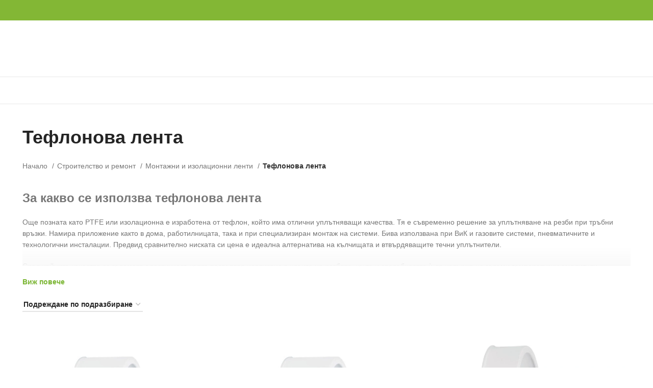

--- FILE ---
content_type: text/html; charset=UTF-8
request_url: https://profimag.bg/product-category/stroitelstvo-i-remont/montazhni-i-izolacionni-lenti/teflonova-lenta/
body_size: 36464
content:
<!DOCTYPE html><html lang="bg-BG"><head><script data-no-optimize="1">var litespeed_docref=sessionStorage.getItem("litespeed_docref");litespeed_docref&&(Object.defineProperty(document,"referrer",{get:function(){return litespeed_docref}}),sessionStorage.removeItem("litespeed_docref"));</script> <meta charset="UTF-8"><link rel="profile" href="https://gmpg.org/xfn/11"><link rel="pingback" href="https://profimag.bg/xmlrpc.php"> <script type="litespeed/javascript">window.MSInputMethodContext&&document.documentMode&&document.write('<script src="https://profimag.bg/wp-content/themes/woodmart/js/libs/ie11CustomProperties.min.js"><\/script>')</script> <meta name='robots' content='index, follow, max-image-preview:large, max-snippet:-1, max-video-preview:-1' /><style>img:is([sizes="auto" i], [sizes^="auto," i]) { contain-intrinsic-size: 3000px 1500px }</style> <script data-cfasync="false" data-pagespeed-no-defer>window.dataLayerPYS = window.dataLayerPYS || [];</script> <title>Тефлонова лента - PROFIMAG.BG</title><meta name="description" content="Ролки и комплекти тефлонови ленти за ВиК изолация и уплътнение на резби на страхотна цена от PROFIMAG.BG" /><link rel="canonical" href="https://profimag.bg/product-category/stroitelstvo-i-remont/montazhni-i-izolacionni-lenti/teflonova-lenta/" /><meta property="og:locale" content="bg_BG" /><meta property="og:type" content="article" /><meta property="og:title" content="Тефлонова лента - PROFIMAG.BG" /><meta property="og:description" content="Ролки и комплекти тефлонови ленти за ВиК изолация и уплътнение на резби на страхотна цена от PROFIMAG.BG" /><meta property="og:url" content="https://profimag.bg/product-category/stroitelstvo-i-remont/montazhni-i-izolacionni-lenti/teflonova-lenta/" /><meta property="og:site_name" content="PROFIMAG.BG" /><meta name="twitter:card" content="summary_large_image" /><meta name="twitter:title" content="Тефлонова лента - PROFIMAG.BG" /><meta name="twitter:description" content="Ролки и комплекти тефлонови ленти за ВиК изолация и уплътнение на резби на страхотна цена от PROFIMAG.BG" /> <script type="application/ld+json" class="yoast-schema-graph">{"@context":"https://schema.org","@graph":[{"@type":"CollectionPage","@id":"https://profimag.bg/product-category/stroitelstvo-i-remont/montazhni-i-izolacionni-lenti/teflonova-lenta/","url":"https://profimag.bg/product-category/stroitelstvo-i-remont/montazhni-i-izolacionni-lenti/teflonova-lenta/","name":"Тефлонова лента - PROFIMAG.BG","isPartOf":{"@id":"https://profimag.bg/#website"},"primaryImageOfPage":{"@id":"https://profimag.bg/product-category/stroitelstvo-i-remont/montazhni-i-izolacionni-lenti/teflonova-lenta/#primaryimage"},"image":{"@id":"https://profimag.bg/product-category/stroitelstvo-i-remont/montazhni-i-izolacionni-lenti/teflonova-lenta/#primaryimage"},"thumbnailUrl":"https://profimag.bg/wp-content/uploads/3922-00__27010-teflonova-lenta-12-mm-7-m.jpg","description":"Ролки и комплекти тефлонови ленти за ВиК изолация и уплътнение на резби на страхотна цена от PROFIMAG.BG","breadcrumb":{"@id":"https://profimag.bg/product-category/stroitelstvo-i-remont/montazhni-i-izolacionni-lenti/teflonova-lenta/#breadcrumb"},"inLanguage":"bg-BG"},{"@type":"ImageObject","inLanguage":"bg-BG","@id":"https://profimag.bg/product-category/stroitelstvo-i-remont/montazhni-i-izolacionni-lenti/teflonova-lenta/#primaryimage","url":"https://profimag.bg/wp-content/uploads/3922-00__27010-teflonova-lenta-12-mm-7-m.jpg","contentUrl":"https://profimag.bg/wp-content/uploads/3922-00__27010-teflonova-lenta-12-mm-7-m.jpg","width":1000,"height":1000,"caption":"Тефлонова лента - 12 мм., 7 м."},{"@type":"BreadcrumbList","@id":"https://profimag.bg/product-category/stroitelstvo-i-remont/montazhni-i-izolacionni-lenti/teflonova-lenta/#breadcrumb","itemListElement":[{"@type":"ListItem","position":1,"name":"Начало","item":"https://profimag.bg/"},{"@type":"ListItem","position":2,"name":"Строителство и ремонт","item":"https://profimag.bg/product-category/stroitelstvo-i-remont/"},{"@type":"ListItem","position":3,"name":"Монтажни и изолационни ленти","item":"https://profimag.bg/product-category/stroitelstvo-i-remont/montazhni-i-izolacionni-lenti/"},{"@type":"ListItem","position":4,"name":"Тефлонова лента"}]},{"@type":"WebSite","@id":"https://profimag.bg/#website","url":"https://profimag.bg/","name":"PROFIMAG.BG","description":"Онлайн магазин","publisher":{"@id":"https://profimag.bg/#organization"},"potentialAction":[{"@type":"SearchAction","target":{"@type":"EntryPoint","urlTemplate":"https://profimag.bg/?s={search_term_string}"},"query-input":{"@type":"PropertyValueSpecification","valueRequired":true,"valueName":"search_term_string"}}],"inLanguage":"bg-BG"},{"@type":"Organization","@id":"https://profimag.bg/#organization","name":"Profimag.bg","url":"https://profimag.bg/","logo":{"@type":"ImageObject","inLanguage":"bg-BG","@id":"https://profimag.bg/#/schema/logo/image/","url":"https://profimag.bg/wp-content/uploads/cropped-Profimag_logo_sign.png","contentUrl":"https://profimag.bg/wp-content/uploads/cropped-Profimag_logo_sign.png","width":512,"height":512,"caption":"Profimag.bg"},"image":{"@id":"https://profimag.bg/#/schema/logo/image/"},"sameAs":["https://www.facebook.com/profimagbg"]}]}</script>  <script type='application/javascript' id='pys-version-script'>console.log('PixelYourSite PRO version 12.2.7.1');</script> <link rel='dns-prefetch' href='//fonts.googleapis.com' /><link data-optimized="2" rel="stylesheet" href="https://profimag.bg/wp-content/litespeed/css/daf5d732d1ca0ecec80a11f3d65d87fa.css?ver=9fa8b" /><style id='berocket_products_label_style-inline-css' type='text/css'>.berocket_better_labels:before,
        .berocket_better_labels:after {
            clear: both;
            content: " ";
            display: block;
        }
        .berocket_better_labels.berocket_better_labels_image {
            position: absolute!important;
            top: 0px!important;
            
            left: 0px!important;
            right: 0px!important;
            pointer-events: none;
        }
        .berocket_better_labels.berocket_better_labels_image * {
            pointer-events: none;
        }
        .berocket_better_labels.berocket_better_labels_image img,
        .berocket_better_labels.berocket_better_labels_image .fa,
        .berocket_better_labels.berocket_better_labels_image .berocket_color_label,
        .berocket_better_labels.berocket_better_labels_image .berocket_image_background,
        .berocket_better_labels .berocket_better_labels_line .br_alabel,
        .berocket_better_labels .berocket_better_labels_line .br_alabel span {
            pointer-events: all;
        }
        .berocket_better_labels .berocket_color_label,
        .br_alabel .berocket_color_label {
            width: 100%;
            height: 100%;
            display: block;
        }
        .berocket_better_labels .berocket_better_labels_position_left {
            text-align:left;
            float: left;
            clear: left;
        }
        .berocket_better_labels .berocket_better_labels_position_center {
            text-align:center;
        }
        .berocket_better_labels .berocket_better_labels_position_right {
            text-align:right;
            float: right;
            clear: right;
        }
        .berocket_better_labels.berocket_better_labels_label {
            clear: both
        }
        .berocket_better_labels .berocket_better_labels_line {
            line-height: 1px;
        }
        .berocket_better_labels.berocket_better_labels_label .berocket_better_labels_line {
            clear: none;
        }
        .berocket_better_labels .berocket_better_labels_position_left .berocket_better_labels_line {
            clear: left;
        }
        .berocket_better_labels .berocket_better_labels_position_right .berocket_better_labels_line {
            clear: right;
        }
        .berocket_better_labels .berocket_better_labels_line .br_alabel {
            display: inline-block;
            position: relative;
            top: 0!important;
            left: 0!important;
            right: 0!important;
            line-height: 1px;
        }.berocket_better_labels .berocket_better_labels_position {
                display: flex;
                flex-direction: column;
            }
            .berocket_better_labels .berocket_better_labels_position.berocket_better_labels_position_left {
                align-items: start;
            }
            .berocket_better_labels .berocket_better_labels_position.berocket_better_labels_position_right {
                align-items: end;
            }
            .rtl .berocket_better_labels .berocket_better_labels_position.berocket_better_labels_position_left {
                align-items: end;
            }
            .rtl .berocket_better_labels .berocket_better_labels_position.berocket_better_labels_position_right {
                align-items: start;
            }
            .berocket_better_labels .berocket_better_labels_position.berocket_better_labels_position_center {
                align-items: center;
            }
            .berocket_better_labels .berocket_better_labels_position .berocket_better_labels_inline {
                display: flex;
                align-items: start;
            }</style><style id='woocommerce-inline-inline-css' type='text/css'>.woocommerce form .form-row .required { visibility: visible; }</style><style id='yith_ywraq_frontend-inline-css' type='text/css'>:root {
		--ywraq_layout_button_bg_color: rgb(255,255,255);
		--ywraq_layout_button_bg_color_hover: rgb(224,224,224);
		--ywraq_layout_button_border_color: rgb(108,163,0);
		--ywraq_layout_button_border_color_hover: rgb(84,127,0);
		--ywraq_layout_button_color: rgb(108,163,0);
		--ywraq_layout_button_color_hover: rgb(84,127,0);
		
		--ywraq_checkout_button_bg_color: rgb(255,255,255);
		--ywraq_checkout_button_bg_color_hover: rgb(224,224,224);
		--ywraq_checkout_button_border_color: rgb(108,163,0);
		--ywraq_checkout_button_border_color_hover: rgb(84,127,0);
		--ywraq_checkout_button_color: rgb(108,163,0);
		--ywraq_checkout_button_color_hover: rgb(84,127,0);
		
		--ywraq_accept_button_bg_color: #0066b4;
		--ywraq_accept_button_bg_color_hover: #044a80;
		--ywraq_accept_button_border_color: #0066b4;
		--ywraq_accept_button_border_color_hover: #044a80;
		--ywraq_accept_button_color: #ffffff;
		--ywraq_accept_button_color_hover: #ffffff;
		
		--ywraq_reject_button_bg_color: transparent;
		--ywraq_reject_button_bg_color_hover: #CC2B2B;
		--ywraq_reject_button_border_color: #CC2B2B;
		--ywraq_reject_button_border_color_hover: #CC2B2B;
		--ywraq_reject_button_color: #CC2B2B;
		--ywraq_reject_button_color_hover: #ffffff;
		}</style> <script id="jquery-core-js-extra" type="litespeed/javascript">var pysFacebookRest={"restApiUrl":"https:\/\/profimag.bg\/wp-json\/pys-facebook\/v1\/event","debug":""}</script> <script type="litespeed/javascript" data-src="https://profimag.bg/wp-includes/js/jquery/jquery.min.js" id="jquery-core-js"></script> <script id="wc-add-to-cart-js-extra" type="litespeed/javascript">var wc_add_to_cart_params={"ajax_url":"\/wp-admin\/admin-ajax.php","wc_ajax_url":"\/?wc-ajax=%%endpoint%%","i18n_view_cart":"\u041f\u0440\u0435\u0433\u043b\u0435\u0434 \u043d\u0430 \u043a\u043e\u043b\u0438\u0447\u043a\u0430\u0442\u0430","cart_url":"https:\/\/profimag.bg\/cart\/","is_cart":"","cart_redirect_after_add":"no"}</script> <script id="woocommerce-js-extra" type="litespeed/javascript">var woocommerce_params={"ajax_url":"\/wp-admin\/admin-ajax.php","wc_ajax_url":"\/?wc-ajax=%%endpoint%%","i18n_password_show":"Show password","i18n_password_hide":"Hide password"}</script> <script id="pys-js-extra" type="litespeed/javascript">var pysOptions={"staticEvents":{"facebook":{"woo_view_category":[{"delay":0,"type":"static","name":"ViewCategory","eventID":"b723b6d8-4aa5-42ab-8489-7c1500e8fde7","pixelIds":["534506380591266"],"params":{"content_type":"product","content_category":"\u041c\u043e\u043d\u0442\u0430\u0436\u043d\u0438 \u0438 \u0438\u0437\u043e\u043b\u0430\u0446\u0438\u043e\u043d\u043d\u0438 \u043b\u0435\u043d\u0442\u0438, \u0421\u0442\u0440\u043e\u0438\u0442\u0435\u043b\u0441\u0442\u0432\u043e \u0438 \u0440\u0435\u043c\u043e\u043d\u0442","content_name":"\u0422\u0435\u0444\u043b\u043e\u043d\u043e\u0432\u0430 \u043b\u0435\u043d\u0442\u0430","content_ids":["47534","47499","48900","47501","49000","47402","48999","48901","47503"],"page_title":"\u0422\u0435\u0444\u043b\u043e\u043d\u043e\u0432\u0430 \u043b\u0435\u043d\u0442\u0430","post_type":"product_cat","post_id":1776,"plugin":"PixelYourSite","event_url":"profimag.bg\/product-category\/stroitelstvo-i-remont\/montazhni-i-izolacionni-lenti\/teflonova-lenta\/","user_role":"guest"},"e_id":"woo_view_category","ids":[],"hasTimeWindow":!1,"timeWindow":0,"woo_order":"","edd_order":""}],"init_event":[{"delay":0,"type":"static","ajaxFire":!1,"name":"PageView","eventID":"22c17151-716d-41c7-b2bb-7f096f1c20f2","pixelIds":["534506380591266"],"params":{"categories":"\u041c\u043e\u043d\u0442\u0430\u0436\u043d\u0438 \u0438 \u0438\u0437\u043e\u043b\u0430\u0446\u0438\u043e\u043d\u043d\u0438 \u043b\u0435\u043d\u0442\u0438, \u0421\u0442\u0440\u043e\u0438\u0442\u0435\u043b\u0441\u0442\u0432\u043e \u0438 \u0440\u0435\u043c\u043e\u043d\u0442, \u0422\u0435\u0444\u043b\u043e\u043d\u043e\u0432\u0430 \u043b\u0435\u043d\u0442\u0430","page_title":"\u0422\u0435\u0444\u043b\u043e\u043d\u043e\u0432\u0430 \u043b\u0435\u043d\u0442\u0430","post_type":"product_cat","post_id":1776,"plugin":"PixelYourSite","event_url":"profimag.bg\/product-category\/stroitelstvo-i-remont\/montazhni-i-izolacionni-lenti\/teflonova-lenta\/","user_role":"guest"},"e_id":"init_event","ids":[],"hasTimeWindow":!1,"timeWindow":0,"woo_order":"","edd_order":""}]},"ga":{"woo_view_item_list":[{"delay":0,"type":"static","unify":!0,"trackingIds":["G-53G4B5KXKL","AW-654179192"],"name":"view_item_list","eventID":"0e9fa9ec-d8a6-46b7-803c-c82eae289f6e","params":{"event_category":"ecommerce","event_label":"\u0421\u0442\u0440\u043e\u0438\u0442\u0435\u043b\u0441\u0442\u0432\u043e \u0438 \u0440\u0435\u043c\u043e\u043d\u0442\/\u041c\u043e\u043d\u0442\u0430\u0436\u043d\u0438 \u0438 \u0438\u0437\u043e\u043b\u0430\u0446\u0438\u043e\u043d\u043d\u0438 \u043b\u0435\u043d\u0442\u0438\/\u0422\u0435\u0444\u043b\u043e\u043d\u043e\u0432\u0430 \u043b\u0435\u043d\u0442\u0430","currency":"EUR","items":[{"item_id":"47503","item_name":"\u0422\u0435\u0444\u043b\u043e\u043d\u043e\u0432\u0430 \u043b\u0435\u043d\u0442\u0430 - PRETUL 27010, 12 \u043c\u043c, 7 \u043c","quantity":1,"price":"0.48","affiliation":"PROFIMAG.BG","item_category":"\u0422\u0435\u0444\u043b\u043e\u043d\u043e\u0432\u0430 \u043b\u0435\u043d\u0442\u0430","item_category2":"\u0421\u0442\u0440\u043e\u0438\u0442\u0435\u043b\u0441\u0442\u0432\u043e \u0438 \u0440\u0435\u043c\u043e\u043d\u0442","item_category3":"\u041c\u043e\u043d\u0442\u0430\u0436\u043d\u0438 \u0438 \u0438\u0437\u043e\u043b\u0430\u0446\u0438\u043e\u043d\u043d\u0438 \u043b\u0435\u043d\u0442\u0438","id":"47503","google_business_vertical":"retail"},{"item_id":"48901","item_name":"\u0422\u0435\u0444\u043b\u043e\u043d\u043e\u0432\u0430 \u043b\u0435\u043d\u0442\u0430 - PRETUL 27011, 19 \u043c\u043c, 7 \u043c","quantity":1,"price":"0.53","affiliation":"PROFIMAG.BG","item_category":"\u0422\u0435\u0444\u043b\u043e\u043d\u043e\u0432\u0430 \u043b\u0435\u043d\u0442\u0430","item_category2":"\u0421\u0442\u0440\u043e\u0438\u0442\u0435\u043b\u0441\u0442\u0432\u043e \u0438 \u0440\u0435\u043c\u043e\u043d\u0442","item_category3":"\u041c\u043e\u043d\u0442\u0430\u0436\u043d\u0438 \u0438 \u0438\u0437\u043e\u043b\u0430\u0446\u0438\u043e\u043d\u043d\u0438 \u043b\u0435\u043d\u0442\u0438","id":"48901","google_business_vertical":"retail"},{"item_id":"48999","item_name":"\u0422\u0435\u0444\u043b\u043e\u043d\u043e\u0432\u0430 \u043b\u0435\u043d\u0442\u0430 - TRUPER 12513, \u0438\u0437\u043e\u043b\u0430\u0446\u0438\u043e\u043d\u043d\u0430, 19 \u043c\u043c, 13 \u043c","quantity":1,"price":"0.77","affiliation":"PROFIMAG.BG","item_category":"\u0422\u0435\u0444\u043b\u043e\u043d\u043e\u0432\u0430 \u043b\u0435\u043d\u0442\u0430","item_category2":"\u0421\u0442\u0440\u043e\u0438\u0442\u0435\u043b\u0441\u0442\u0432\u043e \u0438 \u0440\u0435\u043c\u043e\u043d\u0442","item_category3":"\u041c\u043e\u043d\u0442\u0430\u0436\u043d\u0438 \u0438 \u0438\u0437\u043e\u043b\u0430\u0446\u0438\u043e\u043d\u043d\u0438 \u043b\u0435\u043d\u0442\u0438","id":"48999","google_business_vertical":"retail"},{"item_id":"47402","item_name":"\u0422\u0435\u0444\u043b\u043e\u043d\u043e\u0432\u0430 \u043b\u0435\u043d\u0442\u0430 - TRUPER 12514, \u0438\u0437\u043e\u043b\u0430\u0446\u0438\u043e\u043d\u043d\u0430, 25 \u043c\u043c, 13 \u043c","quantity":1,"price":"0.91","affiliation":"PROFIMAG.BG","item_category":"\u0422\u0435\u0444\u043b\u043e\u043d\u043e\u0432\u0430 \u043b\u0435\u043d\u0442\u0430","item_category2":"\u0421\u0442\u0440\u043e\u0438\u0442\u0435\u043b\u0441\u0442\u0432\u043e \u0438 \u0440\u0435\u043c\u043e\u043d\u0442","item_category3":"\u041c\u043e\u043d\u0442\u0430\u0436\u043d\u0438 \u0438 \u0438\u0437\u043e\u043b\u0430\u0446\u0438\u043e\u043d\u043d\u0438 \u043b\u0435\u043d\u0442\u0438","id":"47402","google_business_vertical":"retail"},{"item_id":"49000","item_name":"\u0422\u0435\u0444\u043b\u043e\u043d\u043e\u0432\u0430 \u043b\u0435\u043d\u0442\u0430 - TRUPER 12522, \u0438\u0437\u043e\u043b\u0430\u0446\u0438\u043e\u043d\u043d\u0430, 12 \u043c\u043c, 7 \u043c","quantity":1,"price":"1.14","affiliation":"PROFIMAG.BG","item_category":"\u0422\u0435\u0444\u043b\u043e\u043d\u043e\u0432\u0430 \u043b\u0435\u043d\u0442\u0430","item_category2":"\u0421\u0442\u0440\u043e\u0438\u0442\u0435\u043b\u0441\u0442\u0432\u043e \u0438 \u0440\u0435\u043c\u043e\u043d\u0442","item_category3":"\u041c\u043e\u043d\u0442\u0430\u0436\u043d\u0438 \u0438 \u0438\u0437\u043e\u043b\u0430\u0446\u0438\u043e\u043d\u043d\u0438 \u043b\u0435\u043d\u0442\u0438","id":"49000","google_business_vertical":"retail"},{"item_id":"47501","item_name":"\u0422\u0435\u0444\u043b\u043e\u043d\u043e\u0432\u0430 \u043b\u0435\u043d\u0442\u0430 - TRUPER EXPERT 12515, \u0443\u0441\u0438\u043b\u0435\u043d\u0430, 12 \u043c\u043c, 7 \u043c","quantity":1,"price":"1.08","affiliation":"PROFIMAG.BG","item_category":"\u0422\u0435\u0444\u043b\u043e\u043d\u043e\u0432\u0430 \u043b\u0435\u043d\u0442\u0430","item_category2":"\u0421\u0442\u0440\u043e\u0438\u0442\u0435\u043b\u0441\u0442\u0432\u043e \u0438 \u0440\u0435\u043c\u043e\u043d\u0442","item_category3":"\u041c\u043e\u043d\u0442\u0430\u0436\u043d\u0438 \u0438 \u0438\u0437\u043e\u043b\u0430\u0446\u0438\u043e\u043d\u043d\u0438 \u043b\u0435\u043d\u0442\u0438","id":"47501","google_business_vertical":"retail"},{"item_id":"48900","item_name":"\u0422\u0435\u0444\u043b\u043e\u043d\u043e\u0432\u0430 \u043b\u0435\u043d\u0442\u0430 - TRUPER EXPERT 12516, \u0443\u0441\u0438\u043b\u0435\u043d\u0430, 12 \u043c\u043c, 10 \u043c","quantity":1,"price":"2.12","affiliation":"PROFIMAG.BG","item_category":"\u0422\u0435\u0444\u043b\u043e\u043d\u043e\u0432\u0430 \u043b\u0435\u043d\u0442\u0430","item_category2":"\u0421\u0442\u0440\u043e\u0438\u0442\u0435\u043b\u0441\u0442\u0432\u043e \u0438 \u0440\u0435\u043c\u043e\u043d\u0442","item_category3":"\u041c\u043e\u043d\u0442\u0430\u0436\u043d\u0438 \u0438 \u0438\u0437\u043e\u043b\u0430\u0446\u0438\u043e\u043d\u043d\u0438 \u043b\u0435\u043d\u0442\u0438","id":"48900","google_business_vertical":"retail"},{"item_id":"47499","item_name":"\u0422\u0435\u0444\u043b\u043e\u043d\u043e\u0432\u0430 \u043b\u0435\u043d\u0442\u0430 - TRUPER EXPERT 12517, \u0443\u0441\u0438\u043b\u0435\u043d\u0430, 19 \u043c\u043c, 10 \u043c","quantity":1,"price":"2.29","affiliation":"PROFIMAG.BG","item_category":"\u0422\u0435\u0444\u043b\u043e\u043d\u043e\u0432\u0430 \u043b\u0435\u043d\u0442\u0430","item_category2":"\u0421\u0442\u0440\u043e\u0438\u0442\u0435\u043b\u0441\u0442\u0432\u043e \u0438 \u0440\u0435\u043c\u043e\u043d\u0442","item_category3":"\u041c\u043e\u043d\u0442\u0430\u0436\u043d\u0438 \u0438 \u0438\u0437\u043e\u043b\u0430\u0446\u0438\u043e\u043d\u043d\u0438 \u043b\u0435\u043d\u0442\u0438","id":"47499","google_business_vertical":"retail"},{"item_id":"47534","item_name":"\u0422\u0435\u0444\u043b\u043e\u043d\u043e\u0432\u0430 \u043b\u0435\u043d\u0442\u0430 - TRUPER EXPERT 12518, \u0443\u0441\u0438\u043b\u0435\u043d\u0430, 25 \u043c\u043c, 10 \u043c","quantity":1,"price":"2.72","affiliation":"PROFIMAG.BG","item_category":"\u0422\u0435\u0444\u043b\u043e\u043d\u043e\u0432\u0430 \u043b\u0435\u043d\u0442\u0430","item_category2":"\u0421\u0442\u0440\u043e\u0438\u0442\u0435\u043b\u0441\u0442\u0432\u043e \u0438 \u0440\u0435\u043c\u043e\u043d\u0442","item_category3":"\u041c\u043e\u043d\u0442\u0430\u0436\u043d\u0438 \u0438 \u0438\u0437\u043e\u043b\u0430\u0446\u0438\u043e\u043d\u043d\u0438 \u043b\u0435\u043d\u0442\u0438","id":"47534","google_business_vertical":"retail"}],"value":12.040000000000001,"page_title":"\u0422\u0435\u0444\u043b\u043e\u043d\u043e\u0432\u0430 \u043b\u0435\u043d\u0442\u0430","post_type":"product_cat","post_id":1776,"plugin":"PixelYourSite","event_url":"profimag.bg\/product-category\/stroitelstvo-i-remont\/montazhni-i-izolacionni-lenti\/teflonova-lenta\/","user_role":"guest"},"e_id":"woo_view_item_list","ids":[],"hasTimeWindow":!1,"timeWindow":0,"woo_order":"","edd_order":""}]},"google_ads":{"woo_view_item_list":[{"delay":0,"type":"static","conversion_ids":["AW-654179192"],"name":"view_item_list","ids":["AW-654179192"],"eventID":"0e9fa9ec-d8a6-46b7-803c-c82eae289f6e","params":{"event_category":"ecommerce","event_label":"\u0421\u0442\u0440\u043e\u0438\u0442\u0435\u043b\u0441\u0442\u0432\u043e \u0438 \u0440\u0435\u043c\u043e\u043d\u0442\/\u041c\u043e\u043d\u0442\u0430\u0436\u043d\u0438 \u0438 \u0438\u0437\u043e\u043b\u0430\u0446\u0438\u043e\u043d\u043d\u0438 \u043b\u0435\u043d\u0442\u0438\/\u0422\u0435\u0444\u043b\u043e\u043d\u043e\u0432\u0430 \u043b\u0435\u043d\u0442\u0430","value":12.040000000000001,"items":[{"id":"47503","google_business_vertical":"retail"},{"id":"48901","google_business_vertical":"retail"},{"id":"48999","google_business_vertical":"retail"},{"id":"47402","google_business_vertical":"retail"},{"id":"49000","google_business_vertical":"retail"},{"id":"47501","google_business_vertical":"retail"},{"id":"48900","google_business_vertical":"retail"},{"id":"47499","google_business_vertical":"retail"},{"id":"47534","google_business_vertical":"retail"}],"currency":"EUR","page_title":"\u0422\u0435\u0444\u043b\u043e\u043d\u043e\u0432\u0430 \u043b\u0435\u043d\u0442\u0430","post_type":"product_cat","post_id":1776,"plugin":"PixelYourSite","event_url":"profimag.bg\/product-category\/stroitelstvo-i-remont\/montazhni-i-izolacionni-lenti\/teflonova-lenta\/","user_role":"guest"},"e_id":"woo_view_item_list","hasTimeWindow":!1,"timeWindow":0,"woo_order":"","edd_order":""}],"init_event":[{"delay":0,"type":"static","conversion_ids":["AW-654179192"],"name":"page_view","eventID":"22c17151-716d-41c7-b2bb-7f096f1c20f2","params":{"page_title":"\u0422\u0435\u0444\u043b\u043e\u043d\u043e\u0432\u0430 \u043b\u0435\u043d\u0442\u0430","post_type":"product_cat","post_id":1776,"plugin":"PixelYourSite","event_url":"profimag.bg\/product-category\/stroitelstvo-i-remont\/montazhni-i-izolacionni-lenti\/teflonova-lenta\/","user_role":"guest"},"e_id":"init_event","ids":[],"hasTimeWindow":!1,"timeWindow":0,"woo_order":"","edd_order":""}]}},"dynamicEvents":{"woo_select_content_category":{"47503":{"ga":{"delay":0,"type":"dyn","name":"select_item","trackingIds":["G-53G4B5KXKL"],"eventID":"ac0e06c2-67fc-488f-b678-4227256bc2b4","params":{"items":[{"id":"47503","name":"\u0422\u0435\u0444\u043b\u043e\u043d\u043e\u0432\u0430 \u043b\u0435\u043d\u0442\u0430 - PRETUL 27010, 12 \u043c\u043c, 7 \u043c","quantity":1,"price":"0.48","item_list_name":"Category","item_list_id":"category","affiliation":"PROFIMAG.BG","item_category":"\u0422\u0435\u0444\u043b\u043e\u043d\u043e\u0432\u0430 \u043b\u0435\u043d\u0442\u0430","item_category2":"\u0421\u0442\u0440\u043e\u0438\u0442\u0435\u043b\u0441\u0442\u0432\u043e \u0438 \u0440\u0435\u043c\u043e\u043d\u0442","item_category3":"\u041c\u043e\u043d\u0442\u0430\u0436\u043d\u0438 \u0438 \u0438\u0437\u043e\u043b\u0430\u0446\u0438\u043e\u043d\u043d\u0438 \u043b\u0435\u043d\u0442\u0438"}],"event_category":"ecommerce","content_type":"product","page_title":"\u0422\u0435\u0444\u043b\u043e\u043d\u043e\u0432\u0430 \u043b\u0435\u043d\u0442\u0430","post_type":"product_cat","post_id":1776,"plugin":"PixelYourSite","event_url":"profimag.bg\/product-category\/stroitelstvo-i-remont\/montazhni-i-izolacionni-lenti\/teflonova-lenta\/","user_role":"guest"},"e_id":"woo_select_content_category","ids":[],"hasTimeWindow":!1,"timeWindow":0,"woo_order":"","edd_order":""}},"48901":{"ga":{"delay":0,"type":"dyn","name":"select_item","trackingIds":["G-53G4B5KXKL"],"eventID":"ac0e06c2-67fc-488f-b678-4227256bc2b4","params":{"items":[{"id":"48901","name":"\u0422\u0435\u0444\u043b\u043e\u043d\u043e\u0432\u0430 \u043b\u0435\u043d\u0442\u0430 - PRETUL 27011, 19 \u043c\u043c, 7 \u043c","quantity":1,"price":"0.53","item_list_name":"Category","item_list_id":"category","affiliation":"PROFIMAG.BG","item_category":"\u0422\u0435\u0444\u043b\u043e\u043d\u043e\u0432\u0430 \u043b\u0435\u043d\u0442\u0430","item_category2":"\u0421\u0442\u0440\u043e\u0438\u0442\u0435\u043b\u0441\u0442\u0432\u043e \u0438 \u0440\u0435\u043c\u043e\u043d\u0442","item_category3":"\u041c\u043e\u043d\u0442\u0430\u0436\u043d\u0438 \u0438 \u0438\u0437\u043e\u043b\u0430\u0446\u0438\u043e\u043d\u043d\u0438 \u043b\u0435\u043d\u0442\u0438"}],"event_category":"ecommerce","content_type":"product","page_title":"\u0422\u0435\u0444\u043b\u043e\u043d\u043e\u0432\u0430 \u043b\u0435\u043d\u0442\u0430","post_type":"product_cat","post_id":1776,"plugin":"PixelYourSite","event_url":"profimag.bg\/product-category\/stroitelstvo-i-remont\/montazhni-i-izolacionni-lenti\/teflonova-lenta\/","user_role":"guest"},"e_id":"woo_select_content_category","ids":[],"hasTimeWindow":!1,"timeWindow":0,"woo_order":"","edd_order":""}},"48999":{"ga":{"delay":0,"type":"dyn","name":"select_item","trackingIds":["G-53G4B5KXKL"],"eventID":"ac0e06c2-67fc-488f-b678-4227256bc2b4","params":{"items":[{"id":"48999","name":"\u0422\u0435\u0444\u043b\u043e\u043d\u043e\u0432\u0430 \u043b\u0435\u043d\u0442\u0430 - TRUPER 12513, \u0438\u0437\u043e\u043b\u0430\u0446\u0438\u043e\u043d\u043d\u0430, 19 \u043c\u043c, 13 \u043c","quantity":1,"price":"0.77","item_list_name":"Category","item_list_id":"category","affiliation":"PROFIMAG.BG","item_category":"\u0422\u0435\u0444\u043b\u043e\u043d\u043e\u0432\u0430 \u043b\u0435\u043d\u0442\u0430","item_category2":"\u0421\u0442\u0440\u043e\u0438\u0442\u0435\u043b\u0441\u0442\u0432\u043e \u0438 \u0440\u0435\u043c\u043e\u043d\u0442","item_category3":"\u041c\u043e\u043d\u0442\u0430\u0436\u043d\u0438 \u0438 \u0438\u0437\u043e\u043b\u0430\u0446\u0438\u043e\u043d\u043d\u0438 \u043b\u0435\u043d\u0442\u0438"}],"event_category":"ecommerce","content_type":"product","page_title":"\u0422\u0435\u0444\u043b\u043e\u043d\u043e\u0432\u0430 \u043b\u0435\u043d\u0442\u0430","post_type":"product_cat","post_id":1776,"plugin":"PixelYourSite","event_url":"profimag.bg\/product-category\/stroitelstvo-i-remont\/montazhni-i-izolacionni-lenti\/teflonova-lenta\/","user_role":"guest"},"e_id":"woo_select_content_category","ids":[],"hasTimeWindow":!1,"timeWindow":0,"woo_order":"","edd_order":""}},"47402":{"ga":{"delay":0,"type":"dyn","name":"select_item","trackingIds":["G-53G4B5KXKL"],"eventID":"ac0e06c2-67fc-488f-b678-4227256bc2b4","params":{"items":[{"id":"47402","name":"\u0422\u0435\u0444\u043b\u043e\u043d\u043e\u0432\u0430 \u043b\u0435\u043d\u0442\u0430 - TRUPER 12514, \u0438\u0437\u043e\u043b\u0430\u0446\u0438\u043e\u043d\u043d\u0430, 25 \u043c\u043c, 13 \u043c","quantity":1,"price":"0.91","item_list_name":"Category","item_list_id":"category","affiliation":"PROFIMAG.BG","item_category":"\u0422\u0435\u0444\u043b\u043e\u043d\u043e\u0432\u0430 \u043b\u0435\u043d\u0442\u0430","item_category2":"\u0421\u0442\u0440\u043e\u0438\u0442\u0435\u043b\u0441\u0442\u0432\u043e \u0438 \u0440\u0435\u043c\u043e\u043d\u0442","item_category3":"\u041c\u043e\u043d\u0442\u0430\u0436\u043d\u0438 \u0438 \u0438\u0437\u043e\u043b\u0430\u0446\u0438\u043e\u043d\u043d\u0438 \u043b\u0435\u043d\u0442\u0438"}],"event_category":"ecommerce","content_type":"product","page_title":"\u0422\u0435\u0444\u043b\u043e\u043d\u043e\u0432\u0430 \u043b\u0435\u043d\u0442\u0430","post_type":"product_cat","post_id":1776,"plugin":"PixelYourSite","event_url":"profimag.bg\/product-category\/stroitelstvo-i-remont\/montazhni-i-izolacionni-lenti\/teflonova-lenta\/","user_role":"guest"},"e_id":"woo_select_content_category","ids":[],"hasTimeWindow":!1,"timeWindow":0,"woo_order":"","edd_order":""}},"49000":{"ga":{"delay":0,"type":"dyn","name":"select_item","trackingIds":["G-53G4B5KXKL"],"eventID":"ac0e06c2-67fc-488f-b678-4227256bc2b4","params":{"items":[{"id":"49000","name":"\u0422\u0435\u0444\u043b\u043e\u043d\u043e\u0432\u0430 \u043b\u0435\u043d\u0442\u0430 - TRUPER 12522, \u0438\u0437\u043e\u043b\u0430\u0446\u0438\u043e\u043d\u043d\u0430, 12 \u043c\u043c, 7 \u043c","quantity":1,"price":"1.14","item_list_name":"Category","item_list_id":"category","affiliation":"PROFIMAG.BG","item_category":"\u0422\u0435\u0444\u043b\u043e\u043d\u043e\u0432\u0430 \u043b\u0435\u043d\u0442\u0430","item_category2":"\u0421\u0442\u0440\u043e\u0438\u0442\u0435\u043b\u0441\u0442\u0432\u043e \u0438 \u0440\u0435\u043c\u043e\u043d\u0442","item_category3":"\u041c\u043e\u043d\u0442\u0430\u0436\u043d\u0438 \u0438 \u0438\u0437\u043e\u043b\u0430\u0446\u0438\u043e\u043d\u043d\u0438 \u043b\u0435\u043d\u0442\u0438"}],"event_category":"ecommerce","content_type":"product","page_title":"\u0422\u0435\u0444\u043b\u043e\u043d\u043e\u0432\u0430 \u043b\u0435\u043d\u0442\u0430","post_type":"product_cat","post_id":1776,"plugin":"PixelYourSite","event_url":"profimag.bg\/product-category\/stroitelstvo-i-remont\/montazhni-i-izolacionni-lenti\/teflonova-lenta\/","user_role":"guest"},"e_id":"woo_select_content_category","ids":[],"hasTimeWindow":!1,"timeWindow":0,"woo_order":"","edd_order":""}},"47501":{"ga":{"delay":0,"type":"dyn","name":"select_item","trackingIds":["G-53G4B5KXKL"],"eventID":"ac0e06c2-67fc-488f-b678-4227256bc2b4","params":{"items":[{"id":"47501","name":"\u0422\u0435\u0444\u043b\u043e\u043d\u043e\u0432\u0430 \u043b\u0435\u043d\u0442\u0430 - TRUPER EXPERT 12515, \u0443\u0441\u0438\u043b\u0435\u043d\u0430, 12 \u043c\u043c, 7 \u043c","quantity":1,"price":"1.08","item_list_name":"Category","item_list_id":"category","affiliation":"PROFIMAG.BG","item_category":"\u0422\u0435\u0444\u043b\u043e\u043d\u043e\u0432\u0430 \u043b\u0435\u043d\u0442\u0430","item_category2":"\u0421\u0442\u0440\u043e\u0438\u0442\u0435\u043b\u0441\u0442\u0432\u043e \u0438 \u0440\u0435\u043c\u043e\u043d\u0442","item_category3":"\u041c\u043e\u043d\u0442\u0430\u0436\u043d\u0438 \u0438 \u0438\u0437\u043e\u043b\u0430\u0446\u0438\u043e\u043d\u043d\u0438 \u043b\u0435\u043d\u0442\u0438"}],"event_category":"ecommerce","content_type":"product","page_title":"\u0422\u0435\u0444\u043b\u043e\u043d\u043e\u0432\u0430 \u043b\u0435\u043d\u0442\u0430","post_type":"product_cat","post_id":1776,"plugin":"PixelYourSite","event_url":"profimag.bg\/product-category\/stroitelstvo-i-remont\/montazhni-i-izolacionni-lenti\/teflonova-lenta\/","user_role":"guest"},"e_id":"woo_select_content_category","ids":[],"hasTimeWindow":!1,"timeWindow":0,"woo_order":"","edd_order":""}},"48900":{"ga":{"delay":0,"type":"dyn","name":"select_item","trackingIds":["G-53G4B5KXKL"],"eventID":"ac0e06c2-67fc-488f-b678-4227256bc2b4","params":{"items":[{"id":"48900","name":"\u0422\u0435\u0444\u043b\u043e\u043d\u043e\u0432\u0430 \u043b\u0435\u043d\u0442\u0430 - TRUPER EXPERT 12516, \u0443\u0441\u0438\u043b\u0435\u043d\u0430, 12 \u043c\u043c, 10 \u043c","quantity":1,"price":"2.12","item_list_name":"Category","item_list_id":"category","affiliation":"PROFIMAG.BG","item_category":"\u0422\u0435\u0444\u043b\u043e\u043d\u043e\u0432\u0430 \u043b\u0435\u043d\u0442\u0430","item_category2":"\u0421\u0442\u0440\u043e\u0438\u0442\u0435\u043b\u0441\u0442\u0432\u043e \u0438 \u0440\u0435\u043c\u043e\u043d\u0442","item_category3":"\u041c\u043e\u043d\u0442\u0430\u0436\u043d\u0438 \u0438 \u0438\u0437\u043e\u043b\u0430\u0446\u0438\u043e\u043d\u043d\u0438 \u043b\u0435\u043d\u0442\u0438"}],"event_category":"ecommerce","content_type":"product","page_title":"\u0422\u0435\u0444\u043b\u043e\u043d\u043e\u0432\u0430 \u043b\u0435\u043d\u0442\u0430","post_type":"product_cat","post_id":1776,"plugin":"PixelYourSite","event_url":"profimag.bg\/product-category\/stroitelstvo-i-remont\/montazhni-i-izolacionni-lenti\/teflonova-lenta\/","user_role":"guest"},"e_id":"woo_select_content_category","ids":[],"hasTimeWindow":!1,"timeWindow":0,"woo_order":"","edd_order":""}},"47499":{"ga":{"delay":0,"type":"dyn","name":"select_item","trackingIds":["G-53G4B5KXKL"],"eventID":"ac0e06c2-67fc-488f-b678-4227256bc2b4","params":{"items":[{"id":"47499","name":"\u0422\u0435\u0444\u043b\u043e\u043d\u043e\u0432\u0430 \u043b\u0435\u043d\u0442\u0430 - TRUPER EXPERT 12517, \u0443\u0441\u0438\u043b\u0435\u043d\u0430, 19 \u043c\u043c, 10 \u043c","quantity":1,"price":"2.29","item_list_name":"Category","item_list_id":"category","affiliation":"PROFIMAG.BG","item_category":"\u0422\u0435\u0444\u043b\u043e\u043d\u043e\u0432\u0430 \u043b\u0435\u043d\u0442\u0430","item_category2":"\u0421\u0442\u0440\u043e\u0438\u0442\u0435\u043b\u0441\u0442\u0432\u043e \u0438 \u0440\u0435\u043c\u043e\u043d\u0442","item_category3":"\u041c\u043e\u043d\u0442\u0430\u0436\u043d\u0438 \u0438 \u0438\u0437\u043e\u043b\u0430\u0446\u0438\u043e\u043d\u043d\u0438 \u043b\u0435\u043d\u0442\u0438"}],"event_category":"ecommerce","content_type":"product","page_title":"\u0422\u0435\u0444\u043b\u043e\u043d\u043e\u0432\u0430 \u043b\u0435\u043d\u0442\u0430","post_type":"product_cat","post_id":1776,"plugin":"PixelYourSite","event_url":"profimag.bg\/product-category\/stroitelstvo-i-remont\/montazhni-i-izolacionni-lenti\/teflonova-lenta\/","user_role":"guest"},"e_id":"woo_select_content_category","ids":[],"hasTimeWindow":!1,"timeWindow":0,"woo_order":"","edd_order":""}},"47534":{"ga":{"delay":0,"type":"dyn","name":"select_item","trackingIds":["G-53G4B5KXKL"],"eventID":"ac0e06c2-67fc-488f-b678-4227256bc2b4","params":{"items":[{"id":"47534","name":"\u0422\u0435\u0444\u043b\u043e\u043d\u043e\u0432\u0430 \u043b\u0435\u043d\u0442\u0430 - TRUPER EXPERT 12518, \u0443\u0441\u0438\u043b\u0435\u043d\u0430, 25 \u043c\u043c, 10 \u043c","quantity":1,"price":"2.72","item_list_name":"Category","item_list_id":"category","affiliation":"PROFIMAG.BG","item_category":"\u0422\u0435\u0444\u043b\u043e\u043d\u043e\u0432\u0430 \u043b\u0435\u043d\u0442\u0430","item_category2":"\u0421\u0442\u0440\u043e\u0438\u0442\u0435\u043b\u0441\u0442\u0432\u043e \u0438 \u0440\u0435\u043c\u043e\u043d\u0442","item_category3":"\u041c\u043e\u043d\u0442\u0430\u0436\u043d\u0438 \u0438 \u0438\u0437\u043e\u043b\u0430\u0446\u0438\u043e\u043d\u043d\u0438 \u043b\u0435\u043d\u0442\u0438"}],"event_category":"ecommerce","content_type":"product","page_title":"\u0422\u0435\u0444\u043b\u043e\u043d\u043e\u0432\u0430 \u043b\u0435\u043d\u0442\u0430","post_type":"product_cat","post_id":1776,"plugin":"PixelYourSite","event_url":"profimag.bg\/product-category\/stroitelstvo-i-remont\/montazhni-i-izolacionni-lenti\/teflonova-lenta\/","user_role":"guest"},"e_id":"woo_select_content_category","ids":[],"hasTimeWindow":!1,"timeWindow":0,"woo_order":"","edd_order":""}}}},"triggerEvents":[],"triggerEventTypes":[],"facebook":{"pixelIds":["534506380591266"],"advancedMatchingEnabled":!1,"advancedMatching":[],"removeMetadata":!1,"wooVariableAsSimple":!1,"serverApiEnabled":!0,"wooCRSendFromServer":!1,"send_external_id":!0,"enabled_medical":!1,"do_not_track_medical_param":["event_url","post_title","page_title","landing_page","content_name","categories","category_name","tags"],"meta_ldu":!1},"ga":{"trackingIds":["G-53G4B5KXKL"],"retargetingLogic":"ecomm","crossDomainEnabled":!1,"crossDomainAcceptIncoming":!1,"crossDomainDomains":[],"wooVariableAsSimple":!0,"isDebugEnabled":[!1],"serverContainerUrls":{"G-53G4B5KXKL":{"enable_server_container":"","server_container_url":"","transport_url":""}},"additionalConfig":{"G-53G4B5KXKL":{"first_party_collection":!0}},"disableAdvertisingFeatures":null,"disableAdvertisingPersonalization":!1,"url_passthrough":!0,"url_passthrough_filter":!0,"custom_page_view_event":!1},"google_ads":{"conversion_ids":["AW-654179192"],"enhanced_conversion":[],"woo_purchase_conversion_track":"current_event","woo_initiate_checkout_conversion_track":"current_event","woo_add_to_cart_conversion_track":"current_event","woo_view_content_conversion_track":"current_event","woo_view_category_conversion_track":"current_event","edd_purchase_conversion_track":"current_event","edd_initiate_checkout_conversion_track":"current_event","edd_add_to_cart_conversion_track":"current_event","edd_view_content_conversion_track":"current_event","edd_view_category_conversion_track":"current_event","wooVariableAsSimple":!0,"crossDomainEnabled":!1,"crossDomainAcceptIncoming":!1,"crossDomainDomains":[]},"debug":"","siteUrl":"https:\/\/profimag.bg","ajaxUrl":"https:\/\/profimag.bg\/wp-admin\/admin-ajax.php","ajax_event":"64fb534ba3","trackUTMs":"1","trackTrafficSource":"1","user_id":"0","enable_lading_page_param":"1","cookie_duration":"7","enable_event_day_param":"1","enable_event_month_param":"1","enable_event_time_param":"1","enable_remove_target_url_param":"1","enable_remove_download_url_param":"1","visit_data_model":"first_visit","last_visit_duration":"60","enable_auto_save_advance_matching":"1","enable_success_send_form":"","enable_automatic_events":"","enable_event_video":"1","ajaxForServerEvent":"1","ajaxForServerStaticEvent":"1","useSendBeacon":"1","send_external_id":"1","external_id_expire":"180","track_cookie_for_subdomains":"1","google_consent_mode":"1","data_persistency":"keep_data","advance_matching_form":{"enable_advance_matching_forms":!0,"advance_matching_fn_names":["","first_name","first-name","first name","name","your-name"],"advance_matching_ln_names":["","last_name","last-name","last name"],"advance_matching_tel_names":["","phone","tel","your-phone"],"advance_matching_em_names":[]},"advance_matching_url":{"enable_advance_matching_url":!0,"advance_matching_fn_names":[],"advance_matching_ln_names":[],"advance_matching_tel_names":[],"advance_matching_em_names":[]},"track_dynamic_fields":[],"gdpr":{"ajax_enabled":!1,"all_disabled_by_api":!1,"facebook_disabled_by_api":!1,"tiktok_disabled_by_api":!1,"analytics_disabled_by_api":!1,"google_ads_disabled_by_api":!1,"pinterest_disabled_by_api":!1,"bing_disabled_by_api":!1,"externalID_disabled_by_api":!1,"facebook_prior_consent_enabled":!0,"tiktok_prior_consent_enabled":!0,"analytics_prior_consent_enabled":!0,"google_ads_prior_consent_enabled":!0,"pinterest_prior_consent_enabled":!0,"bing_prior_consent_enabled":!0,"cookiebot_integration_enabled":!1,"cookiebot_facebook_consent_category":"marketing","cookiebot_tiktok_consent_category":"marketing","cookiebot_analytics_consent_category":"statistics","cookiebot_google_ads_consent_category":"marketing","cookiebot_pinterest_consent_category":"marketing","cookiebot_bing_consent_category":"marketing","cookie_notice_integration_enabled":!1,"cookie_law_info_integration_enabled":!1,"real_cookie_banner_integration_enabled":!1,"consent_magic_integration_enabled":!0,"analytics_storage":{"enabled":!0,"value":"granted","filter":!1},"ad_storage":{"enabled":!0,"value":"granted","filter":!1},"ad_user_data":{"enabled":!0,"value":"granted","filter":!1},"ad_personalization":{"enabled":!0,"value":"granted","filter":!1}},"cookie":{"disabled_all_cookie":!1,"disabled_start_session_cookie":!1,"disabled_advanced_form_data_cookie":!1,"disabled_landing_page_cookie":!1,"disabled_first_visit_cookie":!1,"disabled_trafficsource_cookie":!1,"disabled_utmTerms_cookie":!1,"disabled_utmId_cookie":!1,"disabled_google_alternative_id":!1},"tracking_analytics":{"TrafficSource":"www.google.com","TrafficLanding":"https:\/\/profimag.bg\/product-category\/stroitelstvo-i-remont\/montazhni-i-izolacionni-lenti\/teflonova-lenta\/","TrafficUtms":[],"TrafficUtmsId":[],"userDataEnable":!0,"userData":{"emails":[],"phones":[],"addresses":[]},"use_encoding_provided_data":!0,"use_multiple_provided_data":!0},"GATags":{"ga_datalayer_type":"default","ga_datalayer_name":"dataLayerPYS","gclid_alternative_enabled":!1,"gclid_alternative_param":""},"automatic":{"enable_youtube":!0,"enable_vimeo":!0,"enable_video":!0},"woo":{"enabled":!0,"enabled_save_data_to_orders":!0,"addToCartOnButtonEnabled":!0,"addToCartOnButtonValueEnabled":!0,"addToCartOnButtonValueOption":"price","woo_purchase_on_transaction":!0,"woo_view_content_variation_is_selected":!0,"singleProductId":null,"affiliateEnabled":!1,"removeFromCartSelector":"form.woocommerce-cart-form .remove","addToCartCatchMethod":"add_cart_hook","is_order_received_page":!1,"containOrderId":!1,"affiliateEventName":"Lead"},"edd":{"enabled":!1},"cache_bypass":"1768800262"}</script> <script id="consent-magic-js-extra" type="litespeed/javascript">var CS_Data={"nn_cookie_ids":[],"non_necessary_cookies":[],"cookielist":{"1828":{"term_id":1828,"name":"Necessary","slug":"necessary","ignore":0},"1829":{"term_id":1829,"name":"Analytics","slug":"analytics","ignore":0},"1830":{"term_id":1830,"name":"Marketing","slug":"marketing","ignore":0},"1831":{"term_id":1831,"name":"Google Fonts","slug":"googlefonts","ignore":"1"},"1832":{"term_id":1832,"name":"Unassigned","slug":"unassigned","ignore":"1"},"1833":{"term_id":1833,"name":"Embedded Videos","slug":"embedded_video","ignore":0}},"ajax_url":"https:\/\/profimag.bg\/wp-admin\/admin-ajax.php","current_lang":"bg","security":"d31e6d56c7","consentVersion":"1","cs_cookie_domain":"","privacy_length":"250","cs_expire_days":"180","cs_script_cat":{"facebook":0,"analytics":0,"gads":0,"pinterest":0,"bing":0,"adsense":0,"hubspot":0,"matomo":0,"maps":0,"addthis":0,"sharethis":0,"soundcloud":0,"slideshare":0,"instagram":0,"hotjar":0,"tiktok":0,"twitter":0,"youtube":0,"googlefonts":0,"google_captcha":0,"reddit":0,"pys":1828,"conversion_exporter":1830},"cs_proof_expire":"360","cs_default_close_on_scroll":"60","cs_track_analytics":"0","test_prefix":"","cs_refresh_after_consent":"0","cs_consent_for_pys":"1","cs_track_before_consent_expressed_for_pys":"1","cs_video_placeholder_text":"<div><p>\u041f\u0440\u0438\u0435\u043c\u0430\u043d\u0435 \u043d\u0430 \u0441\u044a\u0433\u043b\u0430\u0441\u0438\u0435 \u0437\u0430 \u043f\u0440\u0435\u0433\u043b\u0435\u0436\u0434\u0430\u043d\u0435 \u043d\u0430 \u0442\u043e\u0432\u0430<\/p><\/div><div><a class='cs_manage_current_consent' data-cs-script-type='1833' data-cs-manage='manage_placeholder'>\u041a\u043b\u0438\u043a\u043d\u0435\u0442\u0435, \u0437\u0430 \u0434\u0430 \u0440\u0430\u0437\u0440\u0435\u0448\u0438\u0442\u0435 \u0412\u0433\u0440\u0430\u0434\u0435\u043d\u0438 \u0432\u0438\u0434\u0435\u043e\u043a\u043b\u0438\u043f\u043e\u0432\u0435<\/a><\/div>","cs_google_consent_mode":{"analytics_storage":{"enabled":!0,"value":"granted","filter":!1,"category":1829},"ad_storage":{"enabled":!0,"value":"granted","filter":!1,"category":1830},"ad_user_data":{"enabled":!0,"value":"granted","filter":!1,"category":1830},"ad_personalization":{"enabled":!0,"value":"granted","filter":!1,"category":1830}},"cs_google_consent_mode_enabled":"1","cs_bing_consent_mode":{"ad_storage":{"enabled":!0,"value":"granted","filter":!1,"category":1830}},"cs_bing_consent_mode_enabled":"1","cs_reddit_ldu_mode":"0","cs_url_passthrough_mode":{"enabled":!1,"value":!0,"filter":!1},"cs_meta_ldu_mode":"0","cs_block_video_personal_data":"0","cs_necessary_cat_id":"1828","cs_cache_label":"1768800262","cs_cache_enabled":"1","cs_active_rule":"790397","cs_active_rule_name":"inform_and_opiout","cs_showing_rule_until_express_consent":"0","cs_minimum_recommended":{"1829":1,"1833":1,"1830":1,"cs_enabled_advanced_matching":1,"cs_enabled_server_side":1},"cs_deny_consent_for_close":"0","cs_run_scripts":"1","cs_iab":{"enabled":0,"native_scripts":"0"},"cs_translations":{"cs_iab_name":"\u0418\u043c\u0435","cs_iab_domain":"\u0414\u043e\u043c\u0435\u0439\u043d","cs_iab_purposes":"\u0426\u0435\u043b\u0438","cs_iab_expiry":"\u0418\u0437\u0442\u0438\u0447\u0430\u043d\u0435","cs_iab_type":"\u0422\u0438\u043f","cs_iab_cookie_details":"\u0414\u0435\u0442\u0430\u0439\u043b\u0438 \u0437\u0430 \u0431\u0438\u0441\u043a\u0432\u0438\u0442\u043a\u0438\u0442\u0435","cs_iab_years":"% \u0433\u043e\u0434\u0438\u043d\u0430(\u0438)","cs_iab_months":"% \u043c\u0435\u0441\u0435\u0446(\u0438)","cs_iab_days":"% \u0434\u0435\u043d(\u0438)","cs_iab_hours":"% \u0447\u0430\u0441(\u0430)","cs_iab_minutes":"% \u043c\u0438\u043d\u0443\u0442\u0430(\u0438)","cs_iab_legitimate_interest":"\u0417\u0430\u043a\u043e\u043d\u0435\u043d \u0438\u043d\u0442\u0435\u0440\u0435\u0441","cs_iab_privacy_policy":"\u041f\u043e\u043b\u0438\u0442\u0438\u043a\u0430 \u0437\u0430 \u043f\u043e\u0432\u0435\u0440\u0438\u0442\u0435\u043b\u043d\u043e\u0441\u0442","cs_iab_special_purposes":"\u0421\u043f\u0435\u0446\u0438\u0430\u043b\u043d\u0438 \u0446\u0435\u043b\u0438","cs_iab_features":"\u0425\u0430\u0440\u0430\u043a\u0442\u0435\u0440\u0438\u0441\u0442\u0438\u043a\u0438","cs_iab_special_features":"\u0421\u043f\u0435\u0446\u0438\u0430\u043b\u043d\u0438 \u0445\u0430\u0440\u0430\u043a\u0442\u0435\u0440\u0438\u0441\u0442\u0438\u043a\u0438","cs_iab_data_categories":"\u041a\u0430\u0442\u0435\u0433\u043e\u0440\u0438\u0438 \u0434\u0430\u043d\u043d\u0438","cs_iab_storage_methods":"\u041c\u0435\u0442\u043e\u0434\u0438 \u0437\u0430 \u0441\u044a\u0445\u0440\u0430\u043d\u0435\u043d\u0438\u0435 \u0438\u043b\u0438 \u0434\u043e\u0441\u0442\u044a\u043f","cs_iab_cookies_and_others":"\u0411\u0438\u0441\u043a\u0432\u0438\u0442\u043a\u0438 \u0438 \u0434\u0440\u0443\u0433\u0438","cs_iab_other_methods":"\u0414\u0440\u0443\u0433\u0438 \u043c\u0435\u0442\u043e\u0434\u0438","cs_iab_consent_preferences":"\u041f\u0440\u0435\u0434\u043f\u043e\u0447\u0438\u0442\u0430\u043d\u0438\u044f \u0437\u0430 \u0441\u044a\u0433\u043b\u0430\u0441\u0438\u0435","cs_iab_cookie_refreshed":"\u0418\u0437\u0442\u0438\u0447\u0430\u043d\u0435 \u043d\u0430 \u0441\u0440\u043e\u043a\u0430 \u043d\u0430 \u0431\u0438\u0441\u043a\u0432\u0438\u0442\u043a\u0430\u0442\u0430 \u043c\u043e\u0436\u0435 \u0434\u0430 \u0431\u044a\u0434\u0435 \u043e\u0431\u043d\u043e\u0432\u0435\u043d\u043e","cs_iab_show_cookie_details":"\u041f\u043e\u043a\u0430\u0437\u0432\u0430\u043d\u0435 \u043d\u0430 \u0434\u0435\u0442\u0430\u0439\u043b\u0438 \u0437\u0430 \u0431\u0438\u0441\u043a\u0432\u0438\u0442\u043a\u0438","cs_iab_nodata":"\u041d\u044f\u043c\u0430 \u0434\u0430\u043d\u043d\u0438","cs_iab_btn_text_allow":"\u041f\u043e\u0437\u0432\u043e\u043b\u0438"},"cs_design_type":"multi","cs_embedded_video":{"block":!1},"cs_wp_consent_api":{"enabled":!1,"consent_type":"optin","categories":{"statistics":{"name":"Statistics","slug":"statistics","ids":[1829]},"preferences":{"name":"Preferences","slug":"preferences","ids":[1833]},"marketing":{"name":"Marketing","slug":"marketing","ids":[1830]},"functional":{"name":"Functional","slug":"functional","ids":[]},"statistics-anonymous":{"name":"Statistics-anonymous","slug":"statistics-anonymous","ids":[]}}},"cs_conversion_exporter":{"load_cookies":!0},"version":"5.1.0.2"};var cs_log_object={"ajaxurl":"https:\/\/profimag.bg\/wp-admin\/admin-ajax.php"}</script> <script></script><link rel="https://api.w.org/" href="https://profimag.bg/wp-json/" /><link rel="alternate" title="JSON" type="application/json" href="https://profimag.bg/wp-json/wp/v2/product_cat/1776" /><link rel="EditURI" type="application/rsd+xml" title="RSD" href="https://profimag.bg/xmlrpc.php?rsd" /><meta name="generator" content="WordPress 6.8.1" /><meta name="generator" content="WooCommerce 10.3.3" /><meta name="generator" content="Redux 4.5.8" /><style>.product .images {position: relative;}</style><meta name="viewport" content="width=device-width, initial-scale=1">
<noscript><style>.woocommerce-product-gallery{ opacity: 1 !important; }</style></noscript><style type="text/css" id="filter-everything-inline-css">.wpc-orderby-select{width:100%}.wpc-filters-open-button-container{display:none}.wpc-debug-message{padding:16px;font-size:14px;border:1px dashed #ccc;margin-bottom:20px}.wpc-debug-title{visibility:hidden}.wpc-button-inner,.wpc-chip-content{display:flex;align-items:center}.wpc-icon-html-wrapper{position:relative;margin-right:10px;top:2px}.wpc-icon-html-wrapper span{display:block;height:1px;width:18px;border-radius:3px;background:#2c2d33;margin-bottom:4px;position:relative}span.wpc-icon-line-1:after,span.wpc-icon-line-2:after,span.wpc-icon-line-3:after{content:"";display:block;width:3px;height:3px;border:1px solid #2c2d33;background-color:#fff;position:absolute;top:-2px;box-sizing:content-box}span.wpc-icon-line-3:after{border-radius:50%;left:2px}span.wpc-icon-line-1:after{border-radius:50%;left:5px}span.wpc-icon-line-2:after{border-radius:50%;left:12px}body .wpc-filters-open-button-container a.wpc-filters-open-widget,body .wpc-filters-open-button-container a.wpc-open-close-filters-button{display:inline-block;text-align:left;border:1px solid #2c2d33;border-radius:2px;line-height:1.5;padding:7px 12px;background-color:transparent;color:#2c2d33;box-sizing:border-box;text-decoration:none!important;font-weight:400;transition:none;position:relative}@media screen and (max-width:768px){.wpc_show_bottom_widget .wpc-filters-open-button-container,.wpc_show_open_close_button .wpc-filters-open-button-container{display:block}.wpc_show_bottom_widget .wpc-filters-open-button-container{margin-top:1em;margin-bottom:1em}}</style><meta name="generator" content="Powered by WPBakery Page Builder - drag and drop page builder for WordPress."/><link rel="icon" href="https://profimag.bg/wp-content/uploads/Profimag_logo_sign.png" sizes="32x32" /><link rel="icon" href="https://profimag.bg/wp-content/uploads/Profimag_logo_sign.png" sizes="192x192" /><link rel="apple-touch-icon" href="https://profimag.bg/wp-content/uploads/Profimag_logo_sign.png" /><meta name="msapplication-TileImage" content="https://profimag.bg/wp-content/uploads/Profimag_logo_sign.png" /><style>.ms-is-small.metaslider.ms-theme-precognition .flexslider ol.flex-control-nav li a {
            text-indent: 0 !important;
        }</style><style></style><noscript><style>.wpb_animate_when_almost_visible { opacity: 1; }</style></noscript></head><body class="archive tax-product_cat term-teflonova-lenta term-1776 wp-theme-woodmart wp-child-theme-woodmart-child theme-woodmart woocommerce woocommerce-page woocommerce-no-js metaslider-plugin wrapper-full-width  categories-accordion-on woodmart-archive-shop offcanvas-sidebar-mobile offcanvas-sidebar-tablet sticky-toolbar-on wpb-js-composer js-comp-ver-8.3.1 vc_responsive"> <script type="text/javascript" id="wd-flicker-fix">// Flicker fix.</script> <div class="website-wrapper"><header class="whb-header whb-header_528910 whb-scroll-slide whb-sticky-clone"><div class="whb-main-header"><div class="whb-row whb-top-bar whb-not-sticky-row whb-with-bg whb-without-border whb-color-light whb-flex-flex-middle"><div class="container"><div class="whb-flex-row whb-top-bar-inner"><div class="whb-column whb-col-mobile whb-hidden-lg"><div class="wd-header-text set-cont-mb-s reset-last-child "><strong><a href="https://profimag.bg/blog/">БЛОГ</a></strong></div><div class="wd-header-nav wd-header-secondary-nav text-left" role="navigation" aria-label="Secondary navigation"><ul id="menu-header-top-left-mobile" class="menu wd-nav wd-nav-secondary wd-style-default wd-gap-s"><li id="menu-item-2913" class="mobile-phone menu-item menu-item-type-custom menu-item-object-custom menu-item-2913 item-level-0 menu-simple-dropdown wd-event-hover" ><a href="tel:0887083253" class="woodmart-nav-link"><span class="wd-nav-icon fa fa-phone"></span><span class="nav-link-text">ВРЪЗКА С НАС 0887 08 32 53  Пн-Пт 08:00-17:00 ч.</span></a></li></ul></div><div class="wd-header-wishlist wd-tools-element wd-style-icon wd-with-count wd-design-2" title="My Wishlist">
<a href="https://profimag.bg/wishlist/">
<span class="wd-tools-icon">
<span class="wd-tools-count">
0				</span>
</span>
<span class="wd-tools-text">
Wishlist		</span>
</a></div><div class="wd-header-my-account wd-tools-element wd-event-hover  wd-design-1 wd-account-style-icon login-side-opener">
<a href="https://profimag.bg/my-account/" title="My account">
<span class="wd-tools-icon">
</span>
<span class="wd-tools-text">
Вход / Регистрация			</span>
</a></div></div></div></div></div><div class="whb-row whb-general-header whb-not-sticky-row whb-without-bg whb-border-fullwidth whb-color-dark whb-flex-flex-middle"><div class="container"><div class="whb-flex-row whb-general-header-inner"><div class="whb-column whb-mobile-left whb-hidden-lg"><div class="wd-tools-element wd-header-mobile-nav wd-style-icon wd-design-1">
<a href="#" rel="nofollow" aria-label="Open mobile menu">
<span class="wd-tools-icon">
</span>
<span class="wd-tools-text">Menu</span>
</a></div></div><div class="whb-column whb-mobile-center whb-hidden-lg"><div class="site-logo wd-switch-logo">
<a href="https://profimag.bg/" class="wd-logo wd-main-logo" rel="home">
<img data-lazyloaded="1" src="[data-uri]" width="350" height="86" data-src="https://profimag.bg/wp-content/uploads/Profimag_webl.png" class="attachment-full size-full" alt="онлайн магазин profimag.bg" style="max-width:160px;" decoding="async" data-srcset="https://profimag.bg/wp-content/uploads/Profimag_webl.png 350w, https://profimag.bg/wp-content/uploads/Profimag_webl-150x37.png 150w, https://profimag.bg/wp-content/uploads/Profimag_webl-300x74.png 300w" data-sizes="(max-width: 350px) 100vw, 350px" />	</a>
<a href="https://profimag.bg/" class="wd-logo wd-sticky-logo" rel="home">
<img data-lazyloaded="1" src="[data-uri]" width="350" height="86" data-src="https://profimag.bg/wp-content/uploads/Profimag_webl.png" class="attachment-full size-full" alt="онлайн магазин profimag.bg" style="max-width:179px;" decoding="async" data-srcset="https://profimag.bg/wp-content/uploads/Profimag_webl.png 350w, https://profimag.bg/wp-content/uploads/Profimag_webl-150x37.png 150w, https://profimag.bg/wp-content/uploads/Profimag_webl-300x74.png 300w" data-sizes="(max-width: 350px) 100vw, 350px" />		</a></div></div><div class="whb-column whb-mobile-right whb-hidden-lg"><div class="wd-header-cart wd-tools-element wd-design-5 cart-widget-opener">
<a href="https://profimag.bg/cart/" title="Количка">
<span class="wd-tools-icon wd-icon-alt">
<span class="wd-cart-number wd-tools-count">0 <span>items</span></span>
</span>
<span class="wd-tools-text">
<span class="subtotal-divider">/</span>
<span class="wd-cart-subtotal"><span class="woocommerce-Price-amount amount"><bdi>0.00<span class="woocommerce-Price-currencySymbol">&euro;</span></bdi></span> <span class="woocommerce-Price-amount amount amount-bgn"> / <bdi>0.00 <span class="woocommerce-Price-currencySymbol">лв.</span></bdi></span></span>
</span>
</a></div></div></div></div></div><div class="whb-row whb-header-bottom whb-not-sticky-row whb-without-bg whb-border-fullwidth whb-color-dark whb-flex-equal-sides"><div class="container"><div class="whb-flex-row whb-header-bottom-inner"><div class="whb-column whb-col-mobile whb-hidden-lg"><div class="wd-search-form wd-header-search-form-mobile wd-display-form whb-vfu431dypaus3z79wfgz"><form role="search" method="get" class="searchform  wd-style-with-bg woodmart-ajax-search" action="https://profimag.bg/"  data-thumbnail="1" data-price="1" data-post_type="product" data-count="20" data-sku="0" data-symbols_count="3">
<input type="text" class="s" placeholder="Търсене" value="" name="s" aria-label="Search" title="Търсене" required/>
<input type="hidden" name="post_type" value="product">
<button type="submit" class="searchsubmit">
<span>
Search						</span>
</button></form><div class="search-results-wrapper"><div class="wd-dropdown-results wd-scroll wd-dropdown"><div class="wd-scroll-content"></div></div></div></div></div></div></div></div></div></header><div class="main-page-wrapper"><div class="container"><div class="row content-layout-wrapper align-items-start"><div class="custom-woo-title-breadcrumbs col-lg-12"><h1>Тефлонова лента</h1><nav class="woocommerce-breadcrumb" aria-label="Breadcrumb">				<a href="https://profimag.bg" class="breadcrumb-link">
Начало				</a>
<a href="https://profimag.bg/product-category/stroitelstvo-i-remont/" class="breadcrumb-link">
Строителство и ремонт				</a>
<a href="https://profimag.bg/product-category/stroitelstvo-i-remont/montazhni-i-izolacionni-lenti/" class="breadcrumb-link breadcrumb-link-last">
Монтажни и изолационни ленти				</a>
<span class="breadcrumb-last">
Тефлонова лента				</span></nav><p class="woocommerce-result-count" role="alert" aria-relevant="all" >
Showing all 9 results</p></div><div class="site-content shop-content-area col-lg-12 col-12 col-md-12 description-area-before content-with-products wd-builder-off" role="main"><div class="woocommerce-notices-wrapper"></div><div class="term-description"><div class="section-more typo-entry"><div class="section-more-inner"></p><h2>За какво се използва тефлонова лента</h2><p>Още позната като PTFE или изолационна е изработена от тефлон, който има отлични уплътняващи качества. Тя е съвременно решение за уплътняване на резби при тръбни връзки. Намира приложение както в дома, работилницата, така и при специализиран монтаж на системи. Бива използвана при ВиК и газовите системи, пневматичните и технологични инсталации. Предвид сравнително ниската си цена е идеална алтернатива на кълчищата и втвърдяващите течни уплътнители.</p><p>Сред нейните качества са голямата еластичност, която позволява навлизане в улеите на резбата, както и способността ѝ да издържа на големи температурни амплитуди. Устойчива е на корозионно въздействие, киселини, разредители и основи. Химически неутрална е, не влиза в реакция с други вещества, затова и е предпочитан избор за изолация при водни инсталации за питейна вода или системи работещи с флуид пропилен-гликол или етилен-гликол.</p><h2>Как се поставя</h2><p>Тефлоновата лента се предлага с различна ширина &#8211; 1/2,и 3/4. Правилно е да се използва с тръби със същия или по-голям диаметър. Препоръчително е намотаването да става по посока на часовниковата стрелка. В противен случай рискувате да се изхлузи при навиването на женския фитинг. Винаги оставайте последния улей от външната страна на резбата непокрит. Ако намотката изскача извън резбованата повърхност може да се накъса и навлезе в системата.</p><p>Броя намотавания зависи от степента на уплътняване, която е необходима и подлагането на връзката на голямо налягане. Избирайте PTFE ролка с по-голяма дебелина за критични връзки.</p><h2>Какви видове ще намерите при нас</h2><p>В PROFIMAG.BG можете да поръчате тефлонова лента с отлични изолационни качества на конкурентна цена:</p><ul><li>С дължина на ролката от 7 и 13 м</li><li>С ширина 1/2, ( 12мм) и 3/4 (19мм)</li><li>С диапазон на еластичността от 10% до 14%</li><li>С дебелина от 0,065 до 0,1 мм</li></ul><p>Професионалната серия продукти са с най-голяма дебелина и висока разтегливост, предлагайки най-висока устойчивост при дългогодишна употреба и високо налягане. Подходящи са за изолация на тръби с по-голям диаметър с повече намотавания. Температурната им издръжливост достига от -100 С до 250 С.</p><p><strong>Направете поръчка в PROFIMAG.BG</strong><strong> или потърсете консултантите ни за помощ при избора.</strong></p><p></div><a href="#" class="section-more-btn section-more-btn-more">Виж повече</a>
<a href="#" class="section-more-btn section-more-btn-less">Виж по-малко</a></div></div><div class="wpc-custom-selected-terms"><ul class="wpc-filter-chips-list wpc-filter-chips-1880445-1 wpc-filter-chips-1880445 wpc-empty-chips-container" data-set="1880445" data-setcount="1880445-1"></ul></div><div class="shop-loop-head"><div class="woodmart-shop-tools"><div class="wd-show-sidebar-btn wd-action-btn wd-style-text wd-burger-icon">
<a href="#" rel="nofollow">Show sidebar</a></div><form class="woocommerce-ordering wd-style-underline wd-ordering-mb-icon" method="get">
<select name="orderby" class="orderby" aria-label="Shop order"><option value="menu_order"  selected='selected'>Подреждане по подразбиране</option><option value="popularity" >Първо най-популярните</option><option value="rating" >Сортиране по средна оценка</option><option value="date" >Първо най-новите</option><option value="price" >Първо най-евтините</option><option value="price-desc" >Първо най-скъпите</option>
</select>
<input type="hidden" name="paged" value="1" /></form></div></div><div class="wpc-custom-selected-terms"><ul class="wpc-filter-chips-list wpc-filter-chips-1880445-2 wpc-filter-chips-1880445 wpc-empty-chips-container" data-set="1880445" data-setcount="1880445-2"></ul></div><div class="woodmart-active-filters"></div><div class="woodmart-shop-loader"></div><div class="products elements-grid wd-products-holder  wd-spacing-20 grid-columns-3 pagination-pagination align-items-start row" data-source="main_loop" data-min_price="" data-max_price="" data-columns="3"><div class="product-grid-item product without-stars product-no-swatches quick-shop-on quick-view-off woodmart-hover-tiled  col-lg-4 col-md-4 col-sm-6 col-6 first  product-in-grid type-product post-47503 status-publish first instock product_cat-montazhni-i-izolacionni-lenti product_cat-stroitelstvo-i-remont product_cat-teflonova-lenta has-post-thumbnail shipping-taxable purchasable product-type-simple" data-loop="1" data-id="47503"><div class="product-wrapper"><div class="product-element-top wd-quick-shop">
<a href="https://profimag.bg/product/teflonova-lenta-pretul-12-mm-7-m/" class="product-image-link">
<img data-lazyloaded="1" src="[data-uri]" width="600" height="600" data-src="https://profimag.bg/wp-content/uploads/3922-00__27010-teflonova-lenta-12-mm-7-m-600x600.jpg" class="attachment-woocommerce_thumbnail size-woocommerce_thumbnail" alt="Тефлонова лента - 12 мм., 7 м." decoding="async" data-srcset="https://profimag.bg/wp-content/uploads/3922-00__27010-teflonova-lenta-12-mm-7-m-600x600.jpg 600w, https://profimag.bg/wp-content/uploads/3922-00__27010-teflonova-lenta-12-mm-7-m-150x150.jpg 150w, https://profimag.bg/wp-content/uploads/3922-00__27010-teflonova-lenta-12-mm-7-m-300x300.jpg 300w, https://profimag.bg/wp-content/uploads/3922-00__27010-teflonova-lenta-12-mm-7-m-768x768.jpg 768w, https://profimag.bg/wp-content/uploads/3922-00__27010-teflonova-lenta-12-mm-7-m-135x135.jpg 135w, https://profimag.bg/wp-content/uploads/3922-00__27010-teflonova-lenta-12-mm-7-m.jpg 1000w" data-sizes="(max-width: 600px) 100vw, 600px" />		</a><div class="wd-buttons wd-pos-r-t"><div class="wd-add-btn wd-action-btn wd-style-icon wd-add-cart-icon"><a href="/product-category/stroitelstvo-i-remont/montazhni-i-izolacionni-lenti/teflonova-lenta/?add-to-cart=47503" data-quantity="1" class="button product_type_simple add_to_cart_button ajax_add_to_cart add-to-cart-loop" data-product_id="47503" data-product_sku="3922-00" aria-label="Add to cart: &ldquo;Тефлонова лента - PRETUL 27010, 12 мм, 7 м&rdquo;" rel="nofollow" data-success_message="&ldquo;Тефлонова лента - PRETUL 27010, 12 мм, 7 м&rdquo; has been added to your cart" role="button"><span>Добави в количката</span></a></div><div class="wd-wishlist-btn wd-action-btn wd-style-icon wd-wishlist-icon">
<a class="" href="https://profimag.bg/wishlist/" data-key="446e6786fc" data-product-id="47503" rel="nofollow" data-added-text="Browse Wishlist">
<span>Добави в любими</span>
</a></div></div></div><div class="product-element-bottom"><h3 class="wd-entities-title"><a href="https://profimag.bg/product/teflonova-lenta-pretul-12-mm-7-m/">Тефлонова лента &#8211; PRETUL 27010, 12 мм, 7 м</a></h3>
<span class="price"><span class="woocommerce-Price-amount amount"><bdi>0.48<span class="woocommerce-Price-currencySymbol">&euro;</span></bdi></span> <span class="woocommerce-Price-amount amount amount-bgn"> / <bdi>0.94 <span class="woocommerce-Price-currencySymbol">лв.</span></bdi></span></span><span class="pys_list_name_productdata" style="display:none; visibility:hidden;" data-pys_list_name_productlist_name="" data-pys_list_name_productlist_id=""></span></div></div></div><div class="product-grid-item product without-stars product-no-swatches quick-shop-on quick-view-off woodmart-hover-tiled  col-lg-4 col-md-4 col-sm-6 col-6 product-in-grid type-product post-48901 status-publish instock product_cat-montazhni-i-izolacionni-lenti product_cat-stroitelstvo-i-remont product_cat-teflonova-lenta has-post-thumbnail shipping-taxable purchasable product-type-simple" data-loop="2" data-id="48901"><div class="product-wrapper"><div class="product-element-top wd-quick-shop">
<a href="https://profimag.bg/product/teflonova-lenta-pretul-19-mm-7-m/" class="product-image-link">
<img data-lazyloaded="1" src="[data-uri]" width="600" height="600" data-src="https://profimag.bg/wp-content/uploads/3923-00__27011-teflonova-lenta-19-mm-7-m-600x600.jpg" class="attachment-woocommerce_thumbnail size-woocommerce_thumbnail" alt="Тефлонова лента - 19 мм., 7 м." decoding="async" data-srcset="https://profimag.bg/wp-content/uploads/3923-00__27011-teflonova-lenta-19-mm-7-m-600x600.jpg 600w, https://profimag.bg/wp-content/uploads/3923-00__27011-teflonova-lenta-19-mm-7-m-150x150.jpg 150w, https://profimag.bg/wp-content/uploads/3923-00__27011-teflonova-lenta-19-mm-7-m-300x300.jpg 300w, https://profimag.bg/wp-content/uploads/3923-00__27011-teflonova-lenta-19-mm-7-m-768x768.jpg 768w, https://profimag.bg/wp-content/uploads/3923-00__27011-teflonova-lenta-19-mm-7-m-135x135.jpg 135w, https://profimag.bg/wp-content/uploads/3923-00__27011-teflonova-lenta-19-mm-7-m.jpg 1000w" data-sizes="(max-width: 600px) 100vw, 600px" />		</a><div class="wd-buttons wd-pos-r-t"><div class="wd-add-btn wd-action-btn wd-style-icon wd-add-cart-icon"><a href="/product-category/stroitelstvo-i-remont/montazhni-i-izolacionni-lenti/teflonova-lenta/?add-to-cart=48901" data-quantity="1" class="button product_type_simple add_to_cart_button ajax_add_to_cart add-to-cart-loop" data-product_id="48901" data-product_sku="3923-00" aria-label="Add to cart: &ldquo;Тефлонова лента - PRETUL 27011, 19 мм, 7 м&rdquo;" rel="nofollow" data-success_message="&ldquo;Тефлонова лента - PRETUL 27011, 19 мм, 7 м&rdquo; has been added to your cart" role="button"><span>Добави в количката</span></a></div><div class="wd-wishlist-btn wd-action-btn wd-style-icon wd-wishlist-icon">
<a class="" href="https://profimag.bg/wishlist/" data-key="446e6786fc" data-product-id="48901" rel="nofollow" data-added-text="Browse Wishlist">
<span>Добави в любими</span>
</a></div></div></div><div class="product-element-bottom"><h3 class="wd-entities-title"><a href="https://profimag.bg/product/teflonova-lenta-pretul-19-mm-7-m/">Тефлонова лента &#8211; PRETUL 27011, 19 мм, 7 м</a></h3>
<span class="price"><span class="woocommerce-Price-amount amount"><bdi>0.53<span class="woocommerce-Price-currencySymbol">&euro;</span></bdi></span> <span class="woocommerce-Price-amount amount amount-bgn"> / <bdi>1.04 <span class="woocommerce-Price-currencySymbol">лв.</span></bdi></span></span><span class="pys_list_name_productdata" style="display:none; visibility:hidden;" data-pys_list_name_productlist_name="" data-pys_list_name_productlist_id=""></span></div></div></div><div class="product-grid-item product without-stars product-no-swatches quick-shop-on quick-view-off woodmart-hover-tiled  col-lg-4 col-md-4 col-sm-6 col-6 last  product-in-grid type-product post-48999 status-publish last instock product_cat-montazhni-i-izolacionni-lenti product_cat-stroitelstvo-i-remont product_cat-teflonova-lenta has-post-thumbnail shipping-taxable purchasable product-type-simple" data-loop="3" data-id="48999"><div class="product-wrapper"><div class="product-element-top wd-quick-shop">
<a href="https://profimag.bg/product/teflonova-lenta-truper-izolatsionna-19-mm-13-m/" class="product-image-link">
<img data-lazyloaded="1" src="[data-uri]" width="600" height="600" data-src="https://profimag.bg/wp-content/uploads/3897-00__12513-izolacionna-teflonova-lenta-19-mm-13-m-600x600.jpg" class="attachment-woocommerce_thumbnail size-woocommerce_thumbnail" alt="Тефлонова лента - изолационна, 19 мм., 13 м." decoding="async" data-srcset="https://profimag.bg/wp-content/uploads/3897-00__12513-izolacionna-teflonova-lenta-19-mm-13-m-600x600.jpg 600w, https://profimag.bg/wp-content/uploads/3897-00__12513-izolacionna-teflonova-lenta-19-mm-13-m-150x150.jpg 150w, https://profimag.bg/wp-content/uploads/3897-00__12513-izolacionna-teflonova-lenta-19-mm-13-m-300x300.jpg 300w, https://profimag.bg/wp-content/uploads/3897-00__12513-izolacionna-teflonova-lenta-19-mm-13-m-768x768.jpg 768w, https://profimag.bg/wp-content/uploads/3897-00__12513-izolacionna-teflonova-lenta-19-mm-13-m-135x135.jpg 135w, https://profimag.bg/wp-content/uploads/3897-00__12513-izolacionna-teflonova-lenta-19-mm-13-m.jpg 1000w" data-sizes="(max-width: 600px) 100vw, 600px" />		</a><div class="wd-buttons wd-pos-r-t"><div class="wd-add-btn wd-action-btn wd-style-icon wd-add-cart-icon"><a href="/product-category/stroitelstvo-i-remont/montazhni-i-izolacionni-lenti/teflonova-lenta/?add-to-cart=48999" data-quantity="1" class="button product_type_simple add_to_cart_button ajax_add_to_cart add-to-cart-loop" data-product_id="48999" data-product_sku="3897-00" aria-label="Add to cart: &ldquo;Тефлонова лента - TRUPER 12513, изолационна, 19 мм, 13 м&rdquo;" rel="nofollow" data-success_message="&ldquo;Тефлонова лента - TRUPER 12513, изолационна, 19 мм, 13 м&rdquo; has been added to your cart" role="button"><span>Добави в количката</span></a></div><div class="wd-wishlist-btn wd-action-btn wd-style-icon wd-wishlist-icon">
<a class="" href="https://profimag.bg/wishlist/" data-key="446e6786fc" data-product-id="48999" rel="nofollow" data-added-text="Browse Wishlist">
<span>Добави в любими</span>
</a></div></div></div><div class="product-element-bottom"><h3 class="wd-entities-title"><a href="https://profimag.bg/product/teflonova-lenta-truper-izolatsionna-19-mm-13-m/">Тефлонова лента &#8211; TRUPER 12513, изолационна, 19 мм, 13 м</a></h3>
<span class="price"><span class="woocommerce-Price-amount amount"><bdi>0.77<span class="woocommerce-Price-currencySymbol">&euro;</span></bdi></span> <span class="woocommerce-Price-amount amount amount-bgn"> / <bdi>1.51 <span class="woocommerce-Price-currencySymbol">лв.</span></bdi></span></span><span class="pys_list_name_productdata" style="display:none; visibility:hidden;" data-pys_list_name_productlist_name="" data-pys_list_name_productlist_id=""></span></div></div></div><div class="product-grid-item product without-stars product-no-swatches quick-shop-on quick-view-off woodmart-hover-tiled  col-lg-4 col-md-4 col-sm-6 col-6 first  product-in-grid type-product post-47402 status-publish first instock product_cat-montazhni-i-izolacionni-lenti product_cat-stroitelstvo-i-remont product_cat-teflonova-lenta has-post-thumbnail shipping-taxable purchasable product-type-simple" data-loop="4" data-id="47402"><div class="product-wrapper"><div class="product-element-top wd-quick-shop">
<a href="https://profimag.bg/product/teflonova-lenta-truper-izolatsionna-25-mm-13-m/" class="product-image-link">
<img data-lazyloaded="1" src="[data-uri]" width="600" height="600" data-src="https://profimag.bg/wp-content/uploads/3898-00__12514-izolacionna-teflonova-lenta-25-mm-13-m-600x600.jpg" class="attachment-woocommerce_thumbnail size-woocommerce_thumbnail" alt="Тефлонова лента - изолационна, 25 мм., 13 м." decoding="async" data-srcset="https://profimag.bg/wp-content/uploads/3898-00__12514-izolacionna-teflonova-lenta-25-mm-13-m-600x600.jpg 600w, https://profimag.bg/wp-content/uploads/3898-00__12514-izolacionna-teflonova-lenta-25-mm-13-m-150x150.jpg 150w, https://profimag.bg/wp-content/uploads/3898-00__12514-izolacionna-teflonova-lenta-25-mm-13-m-300x300.jpg 300w, https://profimag.bg/wp-content/uploads/3898-00__12514-izolacionna-teflonova-lenta-25-mm-13-m-768x768.jpg 768w, https://profimag.bg/wp-content/uploads/3898-00__12514-izolacionna-teflonova-lenta-25-mm-13-m-135x135.jpg 135w, https://profimag.bg/wp-content/uploads/3898-00__12514-izolacionna-teflonova-lenta-25-mm-13-m.jpg 1000w" data-sizes="(max-width: 600px) 100vw, 600px" />		</a><div class="wd-buttons wd-pos-r-t"><div class="wd-add-btn wd-action-btn wd-style-icon wd-add-cart-icon"><a href="/product-category/stroitelstvo-i-remont/montazhni-i-izolacionni-lenti/teflonova-lenta/?add-to-cart=47402" data-quantity="1" class="button product_type_simple add_to_cart_button ajax_add_to_cart add-to-cart-loop" data-product_id="47402" data-product_sku="3898-00" aria-label="Add to cart: &ldquo;Тефлонова лента - TRUPER 12514, изолационна, 25 мм, 13 м&rdquo;" rel="nofollow" data-success_message="&ldquo;Тефлонова лента - TRUPER 12514, изолационна, 25 мм, 13 м&rdquo; has been added to your cart" role="button"><span>Добави в количката</span></a></div><div class="wd-wishlist-btn wd-action-btn wd-style-icon wd-wishlist-icon">
<a class="" href="https://profimag.bg/wishlist/" data-key="446e6786fc" data-product-id="47402" rel="nofollow" data-added-text="Browse Wishlist">
<span>Добави в любими</span>
</a></div></div></div><div class="product-element-bottom"><h3 class="wd-entities-title"><a href="https://profimag.bg/product/teflonova-lenta-truper-izolatsionna-25-mm-13-m/">Тефлонова лента &#8211; TRUPER 12514, изолационна, 25 мм, 13 м</a></h3>
<span class="price"><span class="woocommerce-Price-amount amount"><bdi>0.91<span class="woocommerce-Price-currencySymbol">&euro;</span></bdi></span> <span class="woocommerce-Price-amount amount amount-bgn"> / <bdi>1.78 <span class="woocommerce-Price-currencySymbol">лв.</span></bdi></span></span><span class="pys_list_name_productdata" style="display:none; visibility:hidden;" data-pys_list_name_productlist_name="" data-pys_list_name_productlist_id=""></span></div></div></div><div class="product-grid-item product without-stars product-no-swatches quick-shop-on quick-view-off woodmart-hover-tiled  col-lg-4 col-md-4 col-sm-6 col-6 product-in-grid type-product post-49000 status-publish instock product_cat-montazhni-i-izolacionni-lenti product_cat-stroitelstvo-i-remont product_cat-teflonova-lenta has-post-thumbnail shipping-taxable purchasable product-type-variable" data-loop="5" data-id="49000"><div class="product-wrapper"><div class="product-element-top wd-quick-shop">
<a href="https://profimag.bg/product/teflonova-lenta-truper-izolatsionna-12-mm-7-m/" class="product-image-link">
<img data-lazyloaded="1" src="[data-uri]" width="600" height="600" data-src="https://profimag.bg/wp-content/uploads/3903-00__12522-komplekt-izolacionna-teflonova-lenta-12-mm-7-m-600x600.jpg" class="attachment-woocommerce_thumbnail size-woocommerce_thumbnail" alt="Тефлонова лента - изолационна, 12 мм., 7 м." decoding="async" data-srcset="https://profimag.bg/wp-content/uploads/3903-00__12522-komplekt-izolacionna-teflonova-lenta-12-mm-7-m-600x600.jpg 600w, https://profimag.bg/wp-content/uploads/3903-00__12522-komplekt-izolacionna-teflonova-lenta-12-mm-7-m-150x150.jpg 150w, https://profimag.bg/wp-content/uploads/3903-00__12522-komplekt-izolacionna-teflonova-lenta-12-mm-7-m-300x300.jpg 300w, https://profimag.bg/wp-content/uploads/3903-00__12522-komplekt-izolacionna-teflonova-lenta-12-mm-7-m-768x768.jpg 768w, https://profimag.bg/wp-content/uploads/3903-00__12522-komplekt-izolacionna-teflonova-lenta-12-mm-7-m-135x135.jpg 135w, https://profimag.bg/wp-content/uploads/3903-00__12522-komplekt-izolacionna-teflonova-lenta-12-mm-7-m.jpg 1000w" data-sizes="(max-width: 600px) 100vw, 600px" />		</a><div class="wd-buttons wd-pos-r-t"><div class="wd-add-btn wd-action-btn wd-style-icon wd-add-cart-icon"><a href="https://profimag.bg/product/teflonova-lenta-truper-izolatsionna-12-mm-7-m/" data-quantity="1" class="button product_type_variable add_to_cart_button add-to-cart-loop" data-product_id="49000" data-product_sku="3903-00" aria-label="Изберете настройки за &ldquo;Тефлонова лента - TRUPER 12522, изолационна, 12 мм, 7 м&rdquo;" rel="nofollow"><span>Опции</span></a></div><div class="wd-wishlist-btn wd-action-btn wd-style-icon wd-wishlist-icon">
<a class="" href="https://profimag.bg/wishlist/" data-key="446e6786fc" data-product-id="49000" rel="nofollow" data-added-text="Browse Wishlist">
<span>Добави в любими</span>
</a></div></div></div><div class="product-element-bottom"><h3 class="wd-entities-title"><a href="https://profimag.bg/product/teflonova-lenta-truper-izolatsionna-12-mm-7-m/">Тефлонова лента &#8211; TRUPER 12522, изолационна, 12 мм, 7 м</a></h3>
<span class="price"><span class="woocommerce-Price-amount amount"><bdi>1.14<span class="woocommerce-Price-currencySymbol">&euro;</span></bdi></span> <span class="woocommerce-Price-amount amount amount-bgn"> / <bdi>2.23 <span class="woocommerce-Price-currencySymbol">лв.</span></bdi></span></span><span class="pys_list_name_productdata" style="display:none; visibility:hidden;" data-pys_list_name_productlist_name="" data-pys_list_name_productlist_id=""></span></div></div></div><div class="product-grid-item product without-stars product-no-swatches quick-shop-on quick-view-off woodmart-hover-tiled  col-lg-4 col-md-4 col-sm-6 col-6 last  product-in-grid type-product post-47501 status-publish last instock product_cat-montazhni-i-izolacionni-lenti product_cat-stroitelstvo-i-remont product_cat-teflonova-lenta has-post-thumbnail shipping-taxable purchasable product-type-simple" data-loop="6" data-id="47501"><div class="product-wrapper"><div class="product-element-top wd-quick-shop">
<a href="https://profimag.bg/product/teflonova-lenta-truper-expert-usilena-12-mm-7-m/" class="product-image-link">
<img data-lazyloaded="1" src="[data-uri]" width="600" height="600" data-src="https://profimag.bg/wp-content/uploads/3899-00__12515-usilena-teflonova-lenta-12-mm-7-m-600x600.jpg" class="attachment-woocommerce_thumbnail size-woocommerce_thumbnail" alt="Тефлонова лента - усилена, 12 мм., 7 м." decoding="async" data-srcset="https://profimag.bg/wp-content/uploads/3899-00__12515-usilena-teflonova-lenta-12-mm-7-m-600x600.jpg 600w, https://profimag.bg/wp-content/uploads/3899-00__12515-usilena-teflonova-lenta-12-mm-7-m-150x150.jpg 150w, https://profimag.bg/wp-content/uploads/3899-00__12515-usilena-teflonova-lenta-12-mm-7-m-300x300.jpg 300w, https://profimag.bg/wp-content/uploads/3899-00__12515-usilena-teflonova-lenta-12-mm-7-m-768x768.jpg 768w, https://profimag.bg/wp-content/uploads/3899-00__12515-usilena-teflonova-lenta-12-mm-7-m-135x135.jpg 135w, https://profimag.bg/wp-content/uploads/3899-00__12515-usilena-teflonova-lenta-12-mm-7-m.jpg 1000w" data-sizes="(max-width: 600px) 100vw, 600px" />		</a><div class="wd-buttons wd-pos-r-t"><div class="wd-add-btn wd-action-btn wd-style-icon wd-add-cart-icon"><a href="/product-category/stroitelstvo-i-remont/montazhni-i-izolacionni-lenti/teflonova-lenta/?add-to-cart=47501" data-quantity="1" class="button product_type_simple add_to_cart_button ajax_add_to_cart add-to-cart-loop" data-product_id="47501" data-product_sku="3899-00" aria-label="Add to cart: &ldquo;Тефлонова лента - TRUPER EXPERT 12515, усилена, 12 мм, 7 м&rdquo;" rel="nofollow" data-success_message="&ldquo;Тефлонова лента - TRUPER EXPERT 12515, усилена, 12 мм, 7 м&rdquo; has been added to your cart" role="button"><span>Добави в количката</span></a></div><div class="wd-wishlist-btn wd-action-btn wd-style-icon wd-wishlist-icon">
<a class="" href="https://profimag.bg/wishlist/" data-key="446e6786fc" data-product-id="47501" rel="nofollow" data-added-text="Browse Wishlist">
<span>Добави в любими</span>
</a></div></div></div><div class="product-element-bottom"><h3 class="wd-entities-title"><a href="https://profimag.bg/product/teflonova-lenta-truper-expert-usilena-12-mm-7-m/">Тефлонова лента &#8211; TRUPER EXPERT 12515, усилена, 12 мм, 7 м</a></h3>
<span class="price"><span class="woocommerce-Price-amount amount"><bdi>1.08<span class="woocommerce-Price-currencySymbol">&euro;</span></bdi></span> <span class="woocommerce-Price-amount amount amount-bgn"> / <bdi>2.11 <span class="woocommerce-Price-currencySymbol">лв.</span></bdi></span></span><span class="pys_list_name_productdata" style="display:none; visibility:hidden;" data-pys_list_name_productlist_name="" data-pys_list_name_productlist_id=""></span></div></div></div><div class="product-grid-item product without-stars product-no-swatches quick-shop-on quick-view-off woodmart-hover-tiled  col-lg-4 col-md-4 col-sm-6 col-6 first  product-in-grid type-product post-48900 status-publish first instock product_cat-montazhni-i-izolacionni-lenti product_cat-stroitelstvo-i-remont product_cat-teflonova-lenta has-post-thumbnail shipping-taxable purchasable product-type-simple" data-loop="7" data-id="48900"><div class="product-wrapper"><div class="product-element-top wd-quick-shop">
<a href="https://profimag.bg/product/teflonova-lenta-truper-expert-usilena-12-mm-10-m/" class="product-image-link">
<img data-lazyloaded="1" src="[data-uri]" width="600" height="600" data-src="https://profimag.bg/wp-content/uploads/3900-00__12516-usilena-teflonova-lenta-12-mm-13-m-600x600.jpg" class="attachment-woocommerce_thumbnail size-woocommerce_thumbnail" alt="Тефлонова лента - усилена, 12 мм., 10 м." decoding="async" data-srcset="https://profimag.bg/wp-content/uploads/3900-00__12516-usilena-teflonova-lenta-12-mm-13-m-600x600.jpg 600w, https://profimag.bg/wp-content/uploads/3900-00__12516-usilena-teflonova-lenta-12-mm-13-m-150x150.jpg 150w, https://profimag.bg/wp-content/uploads/3900-00__12516-usilena-teflonova-lenta-12-mm-13-m-300x300.jpg 300w, https://profimag.bg/wp-content/uploads/3900-00__12516-usilena-teflonova-lenta-12-mm-13-m-768x768.jpg 768w, https://profimag.bg/wp-content/uploads/3900-00__12516-usilena-teflonova-lenta-12-mm-13-m-135x135.jpg 135w, https://profimag.bg/wp-content/uploads/3900-00__12516-usilena-teflonova-lenta-12-mm-13-m.jpg 1000w" data-sizes="(max-width: 600px) 100vw, 600px" />		</a><div class="wd-buttons wd-pos-r-t"><div class="wd-add-btn wd-action-btn wd-style-icon wd-add-cart-icon"><a href="/product-category/stroitelstvo-i-remont/montazhni-i-izolacionni-lenti/teflonova-lenta/?add-to-cart=48900" data-quantity="1" class="button product_type_simple add_to_cart_button ajax_add_to_cart add-to-cart-loop" data-product_id="48900" data-product_sku="3900-00" aria-label="Add to cart: &ldquo;Тефлонова лента - TRUPER EXPERT 12516, усилена, 12 мм, 10 м&rdquo;" rel="nofollow" data-success_message="&ldquo;Тефлонова лента - TRUPER EXPERT 12516, усилена, 12 мм, 10 м&rdquo; has been added to your cart" role="button"><span>Добави в количката</span></a></div><div class="wd-wishlist-btn wd-action-btn wd-style-icon wd-wishlist-icon">
<a class="" href="https://profimag.bg/wishlist/" data-key="446e6786fc" data-product-id="48900" rel="nofollow" data-added-text="Browse Wishlist">
<span>Добави в любими</span>
</a></div></div></div><div class="product-element-bottom"><h3 class="wd-entities-title"><a href="https://profimag.bg/product/teflonova-lenta-truper-expert-usilena-12-mm-10-m/">Тефлонова лента &#8211; TRUPER EXPERT 12516, усилена, 12 мм, 10 м</a></h3>
<span class="price"><span class="woocommerce-Price-amount amount"><bdi>2.12<span class="woocommerce-Price-currencySymbol">&euro;</span></bdi></span> <span class="woocommerce-Price-amount amount amount-bgn"> / <bdi>4.15 <span class="woocommerce-Price-currencySymbol">лв.</span></bdi></span></span><span class="pys_list_name_productdata" style="display:none; visibility:hidden;" data-pys_list_name_productlist_name="" data-pys_list_name_productlist_id=""></span></div></div></div><div class="product-grid-item product without-stars product-no-swatches quick-shop-on quick-view-off woodmart-hover-tiled  col-lg-4 col-md-4 col-sm-6 col-6 product-in-grid type-product post-47499 status-publish instock product_cat-montazhni-i-izolacionni-lenti product_cat-stroitelstvo-i-remont product_cat-teflonova-lenta has-post-thumbnail shipping-taxable purchasable product-type-simple" data-loop="8" data-id="47499"><div class="product-wrapper"><div class="product-element-top wd-quick-shop">
<a href="https://profimag.bg/product/teflonova-lenta-truper-expert-usilena-19-mm-10-m/" class="product-image-link">
<img data-lazyloaded="1" src="[data-uri]" width="600" height="600" data-src="https://profimag.bg/wp-content/uploads/3901-00__12517-usilena-teflonova-lenta-19-mm-13-m-600x600.jpg" class="attachment-woocommerce_thumbnail size-woocommerce_thumbnail" alt="Тефлонова лента - усилена, 19 мм., 10 м." decoding="async" data-srcset="https://profimag.bg/wp-content/uploads/3901-00__12517-usilena-teflonova-lenta-19-mm-13-m-600x600.jpg 600w, https://profimag.bg/wp-content/uploads/3901-00__12517-usilena-teflonova-lenta-19-mm-13-m-150x150.jpg 150w, https://profimag.bg/wp-content/uploads/3901-00__12517-usilena-teflonova-lenta-19-mm-13-m-300x300.jpg 300w, https://profimag.bg/wp-content/uploads/3901-00__12517-usilena-teflonova-lenta-19-mm-13-m-768x768.jpg 768w, https://profimag.bg/wp-content/uploads/3901-00__12517-usilena-teflonova-lenta-19-mm-13-m-135x135.jpg 135w, https://profimag.bg/wp-content/uploads/3901-00__12517-usilena-teflonova-lenta-19-mm-13-m.jpg 1000w" data-sizes="(max-width: 600px) 100vw, 600px" />		</a><div class="wd-buttons wd-pos-r-t"><div class="wd-add-btn wd-action-btn wd-style-icon wd-add-cart-icon"><a href="/product-category/stroitelstvo-i-remont/montazhni-i-izolacionni-lenti/teflonova-lenta/?add-to-cart=47499" data-quantity="1" class="button product_type_simple add_to_cart_button ajax_add_to_cart add-to-cart-loop" data-product_id="47499" data-product_sku="3901-00" aria-label="Add to cart: &ldquo;Тефлонова лента - TRUPER EXPERT 12517, усилена, 19 мм, 10 м&rdquo;" rel="nofollow" data-success_message="&ldquo;Тефлонова лента - TRUPER EXPERT 12517, усилена, 19 мм, 10 м&rdquo; has been added to your cart" role="button"><span>Добави в количката</span></a></div><div class="wd-wishlist-btn wd-action-btn wd-style-icon wd-wishlist-icon">
<a class="" href="https://profimag.bg/wishlist/" data-key="446e6786fc" data-product-id="47499" rel="nofollow" data-added-text="Browse Wishlist">
<span>Добави в любими</span>
</a></div></div></div><div class="product-element-bottom"><h3 class="wd-entities-title"><a href="https://profimag.bg/product/teflonova-lenta-truper-expert-usilena-19-mm-10-m/">Тефлонова лента &#8211; TRUPER EXPERT 12517, усилена, 19 мм, 10 м</a></h3>
<span class="price"><span class="woocommerce-Price-amount amount"><bdi>2.29<span class="woocommerce-Price-currencySymbol">&euro;</span></bdi></span> <span class="woocommerce-Price-amount amount amount-bgn"> / <bdi>4.48 <span class="woocommerce-Price-currencySymbol">лв.</span></bdi></span></span><span class="pys_list_name_productdata" style="display:none; visibility:hidden;" data-pys_list_name_productlist_name="" data-pys_list_name_productlist_id=""></span></div></div></div><div class="product-grid-item product without-stars product-no-swatches quick-shop-on quick-view-off woodmart-hover-tiled  col-lg-4 col-md-4 col-sm-6 col-6 last  product-in-grid type-product post-47534 status-publish last instock product_cat-montazhni-i-izolacionni-lenti product_cat-stroitelstvo-i-remont product_cat-teflonova-lenta has-post-thumbnail shipping-taxable purchasable product-type-simple" data-loop="9" data-id="47534"><div class="product-wrapper"><div class="product-element-top wd-quick-shop">
<a href="https://profimag.bg/product/teflonova-lenta-truper-expert-usilena-25-mm-10-m/" class="product-image-link">
<img data-lazyloaded="1" src="[data-uri]" width="600" height="600" data-src="https://profimag.bg/wp-content/uploads/3902-00__12518-usilena-teflonova-lenta-25-mm-13-m-600x600.jpg" class="attachment-woocommerce_thumbnail size-woocommerce_thumbnail" alt="Тефлонова лента - усилена, 25 мм., 10 м." decoding="async" data-srcset="https://profimag.bg/wp-content/uploads/3902-00__12518-usilena-teflonova-lenta-25-mm-13-m-600x600.jpg 600w, https://profimag.bg/wp-content/uploads/3902-00__12518-usilena-teflonova-lenta-25-mm-13-m-150x150.jpg 150w, https://profimag.bg/wp-content/uploads/3902-00__12518-usilena-teflonova-lenta-25-mm-13-m-300x300.jpg 300w, https://profimag.bg/wp-content/uploads/3902-00__12518-usilena-teflonova-lenta-25-mm-13-m-768x768.jpg 768w, https://profimag.bg/wp-content/uploads/3902-00__12518-usilena-teflonova-lenta-25-mm-13-m-135x135.jpg 135w, https://profimag.bg/wp-content/uploads/3902-00__12518-usilena-teflonova-lenta-25-mm-13-m.jpg 1000w" data-sizes="(max-width: 600px) 100vw, 600px" />		</a><div class="wd-buttons wd-pos-r-t"><div class="wd-add-btn wd-action-btn wd-style-icon wd-add-cart-icon"><a href="/product-category/stroitelstvo-i-remont/montazhni-i-izolacionni-lenti/teflonova-lenta/?add-to-cart=47534" data-quantity="1" class="button product_type_simple add_to_cart_button ajax_add_to_cart add-to-cart-loop" data-product_id="47534" data-product_sku="3902-00" aria-label="Add to cart: &ldquo;Тефлонова лента - TRUPER EXPERT 12518, усилена, 25 мм, 10 м&rdquo;" rel="nofollow" data-success_message="&ldquo;Тефлонова лента - TRUPER EXPERT 12518, усилена, 25 мм, 10 м&rdquo; has been added to your cart" role="button"><span>Добави в количката</span></a></div><div class="wd-wishlist-btn wd-action-btn wd-style-icon wd-wishlist-icon">
<a class="" href="https://profimag.bg/wishlist/" data-key="446e6786fc" data-product-id="47534" rel="nofollow" data-added-text="Browse Wishlist">
<span>Добави в любими</span>
</a></div></div></div><div class="product-element-bottom"><h3 class="wd-entities-title"><a href="https://profimag.bg/product/teflonova-lenta-truper-expert-usilena-25-mm-10-m/">Тефлонова лента &#8211; TRUPER EXPERT 12518, усилена, 25 мм, 10 м</a></h3>
<span class="price"><span class="woocommerce-Price-amount amount"><bdi>2.72<span class="woocommerce-Price-currencySymbol">&euro;</span></bdi></span> <span class="woocommerce-Price-amount amount amount-bgn"> / <bdi>5.32 <span class="woocommerce-Price-currencySymbol">лв.</span></bdi></span></span><span class="pys_list_name_productdata" style="display:none; visibility:hidden;" data-pys_list_name_productlist_name="" data-pys_list_name_productlist_id=""></span></div></div></div></div></div></div></div></div><div class="wd-prefooter"><div class="container"><style data-type="vc_shortcodes-custom-css">.vc_custom_1549279746240{border-bottom-width: 1px !important;padding-top: 30px !important;background-color: #333333 !important;border-bottom-color: #454545 !important;border-bottom-style: solid !important;}.vc_custom_1647245736283{background-color: #333333 !important;}.vc_custom_1533821559545{margin-bottom: 30px !important;padding-top: 0px !important;}.vc_custom_1574835983197{margin-bottom: 30px !important;padding-top: 0px !important;}.vc_custom_1533821575175{margin-bottom: 30px !important;padding-top: 0px !important;}.vc_custom_1574835989586{margin-bottom: 30px !important;padding-top: 0px !important;}.vc_custom_1575616369667{margin-bottom: 0px !important;border-right-width: 1px !important;border-right-color: #454545 !important;border-right-style: solid !important;}.vc_custom_1575616384808{margin-bottom: 0px !important;border-right-width: 1px !important;border-right-color: #454545 !important;border-right-style: solid !important;}.vc_custom_1591686811781{margin-bottom: 0px !important;}.vc_custom_1626181079373{margin-bottom: 0px !important;}.vc_custom_1647248430270{margin-bottom: 10px !important;}.vc_custom_1647248481295{margin-bottom: 10px !important;padding-top: 0px !important;}#wd-622f041fbd76e .woodmart-text-block{line-height:26px;font-size:16px;}#wd-622f04575e420 .woodmart-text-block{line-height:24px;font-size:14px;}</style><div data-vc-full-width="true" data-vc-full-width-init="false" class="vc_row wpb_row vc_row-fluid vc_custom_1549279746240 vc_row-has-fill vc_row-o-content-top vc_row-flex"><div class="wpb_column vc_column_container vc_col-sm-3 vc_col-lg-3 vc_col-md-6 vc_col-xs-12 text-center"><div class="vc_column-inner vc_custom_1533821559545"><div class="wpb_wrapper"><div class="info-box-wrapper"><div id="wd-5de9ff607bd25" class=" wd-rs-5de9ff607bd25 wd-info-box wd-wpb text-left box-icon-align-left box-style- color-scheme-light wd-bg-none vc_custom_1575616369667"  ><div class="box-icon-wrapper  box-with-icon box-icon-simple"><div class="info-box-icon">
<img data-lazyloaded="1" src="[data-uri]" class="info-icon image-1 " data-src="https://profimag.bg/wp-content/uploads/icons-chat.png" width="50" height="50" alt="Онлайн чат" title="icons-chat" loading="lazy" /></div></div><div class="info-box-content"><h4 class="info-box-title title wd-font-weight- box-title-style-default wd-fontsize-s">Онлайн чат</h4><div class="info-box-inner set-cont-mb-s reset-last-child"><p>Консултантите ни са на линия</p></div></div></div></div></div></div></div><div class="wpb_column vc_column_container vc_col-sm-3 vc_col-lg-3 vc_col-md-6 vc_col-xs-12 text-center"><div class="vc_column-inner vc_custom_1574835983197"><div class="wpb_wrapper"><div class="info-box-wrapper"><div id="wd-5de9ff74bca8f" class=" wd-rs-5de9ff74bca8f wd-info-box wd-wpb text-left box-icon-align-left box-style- color-scheme-light wd-bg-none vc_custom_1575616384808"  ><div class="box-icon-wrapper  box-with-icon box-icon-simple"><div class="info-box-icon">
<img data-lazyloaded="1" src="[data-uri]" class="info-icon image-1 " data-src="https://profimag.bg/wp-content/uploads/icons-card.png" width="50" height="50" alt="Плащане с карта" title="icons-card" loading="lazy" /></div></div><div class="info-box-content"><h4 class="info-box-title title wd-font-weight- box-title-style-default wd-fontsize-s">Плащане с карта</h4><div class="info-box-inner set-cont-mb-s reset-last-child"><p>Бързо плащане с Visa, Mastercard и Maestro</p></div></div></div></div></div></div></div><div class="wpb_column vc_column_container vc_col-sm-3 vc_col-lg-3 vc_col-md-6 vc_col-xs-12 text-center"><div class="vc_column-inner vc_custom_1533821575175"><div class="wpb_wrapper"><div class="info-box-wrapper"><div id="wd-5edf367ee2e84" class=" wd-rs-5edf367ee2e84 wd-info-box wd-wpb text-left box-icon-align-left box-style- color-scheme-light wd-bg-none vc_custom_1591686811781"  ><div class="box-icon-wrapper  box-with-icon box-icon-simple"><div class="info-box-icon">
<img data-lazyloaded="1" src="[data-uri]" class="info-icon image-1 " data-src="https://profimag.bg/wp-content/uploads/icons-tag.png" width="50" height="50" alt="Промо брошура" title="icons-tag" loading="lazy" /></div></div><div class="info-box-content"><h4 class="info-box-title title wd-font-weight- box-title-style-default wd-fontsize-s">Редовни промоции</h4><div class="info-box-inner set-cont-mb-s reset-last-child"><p>Сезонни промоции на избрани продукти</p></div></div></div></div></div></div></div><div class="wpb_column vc_column_container vc_col-sm-3"><div class="vc_column-inner vc_custom_1574835989586"><div class="wpb_wrapper"><div class="info-box-wrapper"><div id="wd-60ed8dc58ad92" class=" wd-rs-60ed8dc58ad92 wd-info-box wd-wpb text-left box-icon-align-left box-style- color-scheme-light wd-bg-none vc_custom_1626181079373"  ><div class="box-icon-wrapper  box-with-icon box-icon-simple"><div class="info-box-icon">
<img data-lazyloaded="1" src="[data-uri]" class="info-icon image-1 " data-src="https://profimag.bg/wp-content/uploads/icons-delivery.png" width="50" height="50" alt="Бърза доставка" title="icons-delivery" loading="lazy" /></div></div><div class="info-box-content"><h4 class="info-box-title title wd-font-weight- box-title-style-default wd-fontsize-s">Експресна доставка</h4><div class="info-box-inner set-cont-mb-s reset-last-child"><p>До всяка точка в страната</p></div></div></div></div></div></div></div></div><div class="vc_row-full-width vc_clearfix"></div><div data-vc-full-width="true" data-vc-full-width-init="false" class="vc_row wpb_row vc_row-fluid vc_custom_1647245736283 vc_row-has-fill wd-rs-622ef99d9e85b"><div class="wpb_column vc_column_container vc_col-sm-3"><div class="vc_column-inner"><div class="wpb_wrapper"><div id="wd-622f041fbd76e" class="wd-text-block-wrapper wd-wpb wd-rs-622f041fbd76e color-scheme-light text-left vc_custom_1647248430270"><div class="woodmart-title-container woodmart-text-block reset-last-child font-primary wd-font-weight-400 ">
<span style="color: #ffffff;"><strong>АБОНИРАЙ СЕ!</strong></span></div></div><div id="wd-622f04575e420" class="wd-text-block-wrapper wd-wpb wd-rs-622f04575e420 color-scheme-light text-left vc_custom_1647248481295"><div class="woodmart-title-container woodmart-text-block reset-last-child font-primary wd-font-weight-400 ">
<span style="color: #7ab532;"><strong>Получавайте всички промоции на своя имейл</strong></span></div></div><div class="wpb_text_column wpb_content_element" ><div class="wpb_wrapper"><div
class="emailoctopus-form-wrapper form-newsletter" ><form method="post" action="https://emailoctopus.com/lists/2c00906f-1cdd-11ea-be00-06b4694bee2a/members/external-add"
class="emailoctopus-form"><div class="emailoctopus-form-textarea-hidden" aria-hidden="true"><textarea class="emailoctopus-form-textarea-hidden" name="message_consent_required"
                              aria-hidden="true">За да се абонирате, трябва да се съгласите с Политика на поверителност.</textarea><textarea class="emailoctopus-form-textarea-hidden" name="message_missing_email"
                              aria-hidden="true">Имейл адрес е задължителен.</textarea><textarea class="emailoctopus-form-textarea-hidden" name="message_invalid_email"
                              aria-hidden="true">Невалиден имейл.</textarea><textarea class="emailoctopus-form-textarea-hidden" name="message_bot"
                              aria-hidden="true">This doesn&#039;t look like a human submission.</textarea><textarea class="emailoctopus-form-textarea-hidden" name="message_success"
                              aria-hidden="true">Благодим Ви, че се записахте.</textarea></div><h2 class="emailoctopus-heading"></h2><p></p><p class="emailoctopus__success-message"></p><p class="emailoctopus__error-message"></p><div class="emailoctopus-form-copy-wrapper">
<input type="hidden" name="emailoctopus_form_id" value="1"/>
<input type="hidden" name="emailoctopus_list_id" value="2c00906f-1cdd-11ea-be00-06b4694bee2a"/><div class="emailoctopus-form-row"><label><span class="emailoctopus-label">Email address <span class="required">*</span></span><br><input type="text" name="EmailAddress" class="emailoctopus-custom-fields" tabindex="100" /></label></div><div class="emailoctopus-form-row">
<label>
<input type="checkbox" name="consent" class="emailoctopus-consent"
tabindex="101"/>&nbsp;<span class="emailoctopus-consent-checkbox">✓</span> <a class="emailoctopus-consent-link" href="https://profimag.bg/politika-na-poveritelnost/" target="_blank">Съгласявам се с Политиката за поверителност</a>                            </label></div><div class="emailoctopus-form-row-hp" aria-hidden="true">
<input type="text" name="hp2c00906f-1cdd-11ea-be00-06b4694bee2a" tabindex="-1" autocomplete="nope"></div><div class="emailoctopus-form-row-subscribe">
<button type="submit" tabindex="102"
style="">Абонирай се</button></div></div></form></div></div></div></div></div></div><div class="wpb_column vc_column_container vc_col-sm-3"><div class="vc_column-inner"><div class="wpb_wrapper"><ul class="wd-sub-menu mega-menu-list wd-wpb" ><li class="">
<a >
<span class="nav-link-text">
НАВИГАЦИЯ						</span>
</a><ul class="sub-sub-menu"><li class="">
<a href="https://profimag.bg/uslovia-za-dostavka/" title="">
Доставка							</a></li><li class="">
<a href="https://profimag.bg/nachini-za-plashtane/" title="">
Начини за плащане							</a></li><li class="">
<a href="https://profimag.bg/reklamatsia-i-vrashtane/" title="">
Рекламация и връщане							</a></li><li class="">
<a href="https://profimag.bg/kak-da-polucha-otstapka/" title="">
Как да получа отстъпка							</a></li><li class="">
<a href="https://profimag.bg/uslovia-za-porachka-na-edro/" title="">
Условия за поръчка на едро							</a></li></ul></li></ul></div></div></div><div class="wpb_column vc_column_container vc_col-sm-3"><div class="vc_column-inner"><div class="wpb_wrapper"><ul class="wd-sub-menu mega-menu-list wd-wpb" ><li class="">
<a >
<span class="nav-link-text">
ПОЛЕЗНИ ВРЪЗКИ						</span>
</a><ul class="sub-sub-menu"><li class="">
<a href="https://profimag.bg/obshti-uslovia/" title="">
Общи условия							</a></li><li class="">
<a href="https://profimag.bg/politika-na-poveritelnost/" title="">
Политика на поверителност							</a></li><li class="">
<a href="https://profimag.bg/chesti-vyprosi/" title="">
Чести въпроси							</a></li><li class="">
<a href="https://ec.europa.eu/consumers/odr/main/index.cfm?event=main.home2.show&lng=BG _blank" title="">
Онлайн разрешаване на спорове							</a></li></ul></li></ul></div></div></div><div class="wpb_column vc_column_container vc_col-sm-3"><div class="vc_column-inner"><div class="wpb_wrapper"><ul class="wd-sub-menu mega-menu-list wd-wpb" ><li class="">
<a >
<span class="nav-link-text">
ИНФОРМАЦИЯ						</span>
</a><ul class="sub-sub-menu"><li class="">
<a href="https://profimag.bg/magazini/" title="">
Магазини							</a></li><li class="">
<a href="https://profimag.bg/?page_id=45989&preview=true" title="">
За нас							</a></li><li class="">
<a href="https://profimag.bg/nashite-marki/" title="">
Нашите марки							</a></li><li class="">
<a href="https://profimag.bg/kontakti/" title="">
Контакти							</a></li><li class="">
<a href="#" title="">
Карта на сайта							</a></li></ul></li></ul></div></div></div></div><div class="vc_row-full-width vc_clearfix"></div></div></div><footer class="footer-container color-scheme-dark"><div class="container main-footer"><aside class="footer-sidebar widget-area row"><div class="footer-column footer-column-1 col-12 col-sm-6"><div id="text-10" class="woodmart-widget widget footer-widget widget_text"><div class="textwidget"><div class="footer-logo" style="max-width: 70%; margin-bottom: 10px;"><img data-lazyloaded="1" src="[data-uri]" width="350" height="86" data-src="https://profimag.bg/wp-content/uploads/Profimag_webw.png"  style="margin-bottom: 10px;" /></div><div style="line-height: 2;"><i class="fa fa-location-arrow" style="width: 15px; text-align: center; margin-right: 4px; color: #676767;"></i> ул. Калнъ Дере 15, Русе, България<br>
<i class="fa fa-mobile" style="width: 15px; text-align: center; margin-right: 4px; color: #676767;"></i> Телефон: +359 887 08 32 53<br>
<i class="fa fa-envelope-o" style="width: 15px; text-align: center; margin-right: 4px; color: #676767;"></i> Email: <a href="mailto:sales@profimag.bg">sales@profimag.bg</a></div></div></div></div><div class="footer-column footer-column-2 col-12 col-sm-6"><div id="media_image-2" class="woodmart-widget widget footer-widget widget_media_image"><h3 class="widget-title">Плащане чрез:</h3><img data-lazyloaded="1" src="[data-uri]" class="image " data-src="https://profimag.bg/wp-content/uploads/payments.png" alt="Плащане с карта" width="244" height="33" decoding="async" /></div></div></aside></div></footer></div><div class="wd-close-side"></div>
<a href="#" class="scrollToTop" aria-label="Scroll to top button"></a><div class="mobile-nav wd-side-hidden wd-left"><div class="wd-search-form"><form role="search" method="get" class="searchform  woodmart-ajax-search" action="https://profimag.bg/"  data-thumbnail="1" data-price="1" data-post_type="product" data-count="20" data-sku="0" data-symbols_count="3">
<input type="text" class="s" placeholder="Търсене" value="" name="s" aria-label="Search" title="Търсене" required/>
<input type="hidden" name="post_type" value="product">
<button type="submit" class="searchsubmit">
<span>
Search						</span>
</button></form><div class="search-results-wrapper"><div class="wd-dropdown-results wd-scroll wd-dropdown"><div class="wd-scroll-content"></div></div></div></div><ul id="menu-mobile-navigation" class="mobile-pages-menu wd-nav wd-nav-mobile wd-active"><li id="menu-item-51455" class="mobile-menu-item-promo menu-item menu-item-type-custom menu-item-object-custom menu-item-51455 item-level-0" ><a href="https://profimag.bg/shop/sale-yes/" class="woodmart-nav-link"><span class="nav-link-text">ПРОМОЦИЯ</span></a></li><li id="menu-item-1838357" class="menu-item menu-item-type-custom menu-item-object-custom menu-item-has-children menu-item-1838357 item-level-0" ><a href="https://profimag.bg/product-category/ruchni-instrumenti/" class="woodmart-nav-link"><span class="nav-link-text">Ръчни инструменти</span></a><ul class="wd-sub-menu"><li id="menu-item-256303" class="menu-item menu-item-type-custom menu-item-object-custom menu-item-256303 item-level-1" ><a href="https://profimag.bg/product-category/ruchni-instrumenti/markeri-i-kredi/" class="woodmart-nav-link">Маркери и креди</a></li><li id="menu-item-256291" class="menu-item menu-item-type-custom menu-item-object-custom menu-item-256291 item-level-1" ><a href="https://profimag.bg/product-category/ruchni-instrumenti/avto-instrumenti/" class="woodmart-nav-link">Автоинструменти</a></li><li id="menu-item-256292" class="menu-item menu-item-type-custom menu-item-object-custom menu-item-256292 item-level-1" ><a href="https://profimag.bg/product-category/ruchni-instrumenti/gedore/" class="woodmart-nav-link">Гедоре</a></li><li id="menu-item-256298" class="menu-item menu-item-type-custom menu-item-object-custom menu-item-256298 item-level-1" ><a href="https://profimag.bg/product-category/ruchni-instrumenti/izmervatelni-instrumenti/" class="woodmart-nav-link">Измервателни инструменти</a></li><li id="menu-item-256308" class="menu-item menu-item-type-custom menu-item-object-custom menu-item-256308 item-level-1" ><a href="https://profimag.bg/product-category/ruchni-instrumenti/otvertki/" class="woodmart-nav-link">Отвертки</a></li><li id="menu-item-256306" class="menu-item menu-item-type-custom menu-item-object-custom menu-item-256306 item-level-1" ><a href="https://profimag.bg/product-category/ruchni-instrumenti/kleshti/" class="woodmart-nav-link">Клещи</a></li><li id="menu-item-256300" class="menu-item menu-item-type-custom menu-item-object-custom menu-item-256300 item-level-1" ><a href="https://profimag.bg/product-category/ruchni-instrumenti/trioni-i-nozhovki/" class="woodmart-nav-link">Триони и ножовки</a></li><li id="menu-item-256299" class="menu-item menu-item-type-custom menu-item-object-custom menu-item-256299 item-level-1" ><a href="https://profimag.bg/product-category/ruchni-instrumenti/chukove-dleta-sekachi/" class="woodmart-nav-link">Чукове, длета, секачи</a></li><li id="menu-item-256301" class="menu-item menu-item-type-custom menu-item-object-custom menu-item-256301 item-level-1" ><a href="https://profimag.bg/product-category/ruchni-instrumenti/klyuchove/" class="woodmart-nav-link">Ключове</a></li><li id="menu-item-256305" class="menu-item menu-item-type-custom menu-item-object-custom menu-item-256305 item-level-1" ><a href="https://profimag.bg/product-category/ruchni-instrumenti/nozhove-i-nozhici/" class="woodmart-nav-link">Ножове и ножици</a></li><li id="menu-item-256320" class="menu-item menu-item-type-custom menu-item-object-custom menu-item-256320 item-level-1" ><a href="https://profimag.bg/product-category/ruchni-instrumenti/takeri-i-nitachki/" class="woodmart-nav-link">Такери и нитачки</a></li><li id="menu-item-256307" class="menu-item menu-item-type-custom menu-item-object-custom menu-item-256307 item-level-1" ><a href="https://profimag.bg/product-category/ruchni-instrumenti/polirane-shlifovane-shlajfane/" class="woodmart-nav-link">Полиране | Шлифоване | Шлайфане</a></li><li id="menu-item-256321" class="menu-item menu-item-type-custom menu-item-object-custom menu-item-256321 item-level-1" ><a href="https://profimag.bg/product-category/ruchni-instrumenti/teleni-chetki/" class="woodmart-nav-link">Телени четки</a></li><li id="menu-item-256304" class="menu-item menu-item-type-custom menu-item-object-custom menu-item-256304 item-level-1" ><a href="https://profimag.bg/product-category/ruchni-instrumenti/mengeme/" class="woodmart-nav-link">Менгеме</a></li><li id="menu-item-256319" class="menu-item menu-item-type-custom menu-item-object-custom menu-item-256319 item-level-1" ><a href="https://profimag.bg/product-category/ruchni-instrumenti/styagi-durvodelski-styagi/" class="woodmart-nav-link">Стяги | Дърводелски стяги</a></li><li id="menu-item-256317" class="menu-item menu-item-type-custom menu-item-object-custom menu-item-256317 item-level-1" ><a href="https://profimag.bg/product-category/ruchni-instrumenti/pnevmatichni-instrumenti/" class="woodmart-nav-link">Пневматични инструменти</a></li><li id="menu-item-256318" class="menu-item menu-item-type-custom menu-item-object-custom menu-item-256318 item-level-1" ><a href="https://profimag.bg/product-category/ruchni-instrumenti/instrumenti-za-rezba-metchici-i-plashki/" class="woodmart-nav-link">Инструменти за резба | Метчици и плашки</a></li><li id="menu-item-256302" class="menu-item menu-item-type-custom menu-item-object-custom menu-item-256302 item-level-1" ><a href="https://profimag.bg/product-category/ruchni-instrumenti/lichni-predpazni-sredstva/" class="woodmart-nav-link">Лични предпазни средства</a></li><li id="menu-item-256322" class="menu-item menu-item-type-custom menu-item-object-custom menu-item-256322 item-level-1" ><a href="https://profimag.bg/product-category/ruchni-instrumenti/suhranenie/" class="woodmart-nav-link">Съхранение</a></li></ul></li><li id="menu-item-256290" class="menu-item menu-item-type-custom menu-item-object-custom menu-item-has-children menu-item-256290 item-level-0" ><a href="https://profimag.bg/product-category/stroitelstvo-i-remont/" class="woodmart-nav-link"><span class="nav-link-text">Строителство и ремонт</span></a><ul class="wd-sub-menu"><li id="menu-item-256323" class="menu-item menu-item-type-custom menu-item-object-custom menu-item-256323 item-level-1" ><a href="https://profimag.bg/product-category/stroitelstvo-i-remont/boi-i-lakove/" class="woodmart-nav-link">Бои и лакове</a></li><li id="menu-item-256324" class="menu-item menu-item-type-custom menu-item-object-custom menu-item-256324 item-level-1" ><a href="https://profimag.bg/product-category/stroitelstvo-i-remont/hidroizolacii/" class="woodmart-nav-link">Хидроизолации</a></li><li id="menu-item-256325" class="menu-item menu-item-type-custom menu-item-object-custom menu-item-256325 item-level-1" ><a href="https://profimag.bg/product-category/stroitelstvo-i-remont/mazilki/" class="woodmart-nav-link">Мазилки</a></li><li id="menu-item-256326" class="menu-item menu-item-type-custom menu-item-object-custom menu-item-256326 item-level-1" ><a href="https://profimag.bg/product-category/stroitelstvo-i-remont/stroitelni-smesi/" class="woodmart-nav-link">Строителни смеси</a></li><li id="menu-item-256327" class="menu-item menu-item-type-custom menu-item-object-custom menu-item-256327 item-level-1" ><a href="https://profimag.bg/product-category/stroitelstvo-i-remont/stulbi-stroitelstvo-i-remont-3/" class="woodmart-nav-link">Стълби</a></li><li id="menu-item-256328" class="menu-item menu-item-type-custom menu-item-object-custom menu-item-256328 item-level-1" ><a href="https://profimag.bg/product-category/stroitelstvo-i-remont/grundove/" class="woodmart-nav-link">Грундове</a></li><li id="menu-item-256336" class="menu-item menu-item-type-custom menu-item-object-custom menu-item-256336 item-level-1" ><a href="https://profimag.bg/product-category/stroitelstvo-i-remont/kabelni-prevruzki/" class="woodmart-nav-link">Кабелни превръзки</a></li><li id="menu-item-256340" class="menu-item menu-item-type-custom menu-item-object-custom menu-item-256340 item-level-1" ><a href="https://profimag.bg/product-category/stroitelstvo-i-remont/montazhni-i-izolacionni-lenti/" class="woodmart-nav-link">Монтажни и изолационни ленти</a></li><li id="menu-item-256341" class="menu-item menu-item-type-custom menu-item-object-custom menu-item-256341 item-level-1" ><a href="https://profimag.bg/product-category/stroitelstvo-i-remont/stroitelna-himiya/" class="woodmart-nav-link">Строителна химия</a></li><li id="menu-item-256342" class="menu-item menu-item-type-custom menu-item-object-custom menu-item-256342 item-level-1" ><a href="https://profimag.bg/product-category/stroitelstvo-i-remont/opakovuchni-materiali/" class="woodmart-nav-link">Опаковъчни материали</a></li></ul></li><li id="menu-item-256343" class="menu-item menu-item-type-custom menu-item-object-custom menu-item-has-children menu-item-256343 item-level-0" ><a href="https://profimag.bg/product-category/stroitelni-instrumenti/" class="woodmart-nav-link"><span class="nav-link-text">Строителни инструменти</span></a><ul class="wd-sub-menu"><li id="menu-item-1785675" class="menu-item menu-item-type-custom menu-item-object-custom menu-item-1785675 item-level-1" ><a href="https://profimag.bg/product-category/stroitelni-instrumenti/boyadzhijski-instrumenti/" class="woodmart-nav-link">Бояджийски инструменти</a></li><li id="menu-item-1785676" class="menu-item menu-item-type-custom menu-item-object-custom menu-item-1785676 item-level-1" ><a href="https://profimag.bg/product-category/stroitelni-instrumenti/instrumenti-za-shpaklovane/" class="woodmart-nav-link">Инструменти за шпакловане</a></li><li id="menu-item-1785678" class="menu-item menu-item-type-custom menu-item-object-custom menu-item-1785678 item-level-1" ><a href="https://profimag.bg/product-category/stroitelni-instrumenti/pistoleti-za-silikon-i-pyana/" class="woodmart-nav-link">Пистолети за силикон и пяна</a></li><li id="menu-item-1785679" class="menu-item menu-item-type-custom menu-item-object-custom menu-item-1785679 item-level-1" ><a href="https://profimag.bg/product-category/stroitelni-instrumenti/mashini-za-ryazane-na-plochki/" class="woodmart-nav-link">Машини за рязане на плочки</a></li><li id="menu-item-1785677" class="menu-item menu-item-type-custom menu-item-object-custom menu-item-1785677 item-level-1" ><a href="https://profimag.bg/product-category/stroitelni-instrumenti/stroitelni-kolichki-i-kofi/" class="woodmart-nav-link">Ръчни колички</a></li></ul></li><li id="menu-item-256344" class="menu-item menu-item-type-custom menu-item-object-custom menu-item-has-children menu-item-256344 item-level-0" ><a href="https://profimag.bg/product-category/vik/" class="woodmart-nav-link"><span class="nav-link-text">ВиК</span></a><ul class="wd-sub-menu"><li id="menu-item-1785680" class="menu-item menu-item-type-custom menu-item-object-custom menu-item-1785680 item-level-1" ><a href="https://profimag.bg/product-category/vik/vik-instrumenti/" class="woodmart-nav-link">ВиК Инструменти</a></li><li id="menu-item-1785722" class="menu-item menu-item-type-custom menu-item-object-custom menu-item-1785722 item-level-1" ><a href="https://profimag.bg/product-category/vik/vik-chasti-vik-materiali-vodoprovodni-chasti/" class="woodmart-nav-link">ВиК Части</a></li><li id="menu-item-1785723" class="menu-item menu-item-type-custom menu-item-object-custom menu-item-1785723 item-level-1" ><a href="https://profimag.bg/product-category/vik/instrumenti-za-trubi-i-kanali/" class="woodmart-nav-link">Инструменти за тръби и канали</a></li></ul></li><li id="menu-item-256345" class="menu-item menu-item-type-custom menu-item-object-custom menu-item-has-children menu-item-256345 item-level-0" ><a href="https://profimag.bg/product-category/gradinski-instrumenti-vsichko-za-gradinata/" class="woodmart-nav-link"><span class="nav-link-text">Градински инструменти</span></a><ul class="wd-sub-menu"><li id="menu-item-256346" class="menu-item menu-item-type-custom menu-item-object-custom menu-item-256346 item-level-1" ><a href="https://profimag.bg/product-category/gradinski-instrumenti-vsichko-za-gradinata/gradinski-i-kumping-prinadlezhnosti/" class="woodmart-nav-link">Градински и къмпинг принадлежности</a></li><li id="menu-item-1796914" class="menu-item menu-item-type-custom menu-item-object-custom menu-item-1796914 item-level-1" ><a href="https://profimag.bg/product-category/gradinski-instrumenti-vsichko-za-gradinata/gradinski-i-kumping-prinadlezhnosti/vodoustojchivo-platnishte-gumirano-platnishte/" class="woodmart-nav-link">Водоустойчиви платнища</a></li><li id="menu-item-256347" class="menu-item menu-item-type-custom menu-item-object-custom menu-item-256347 item-level-1" ><a href="https://profimag.bg/product-category/gradinski-instrumenti-vsichko-za-gradinata/gradinski-pruskachki/" class="woodmart-nav-link">Градински пръскачки</a></li><li id="menu-item-256348" class="menu-item menu-item-type-custom menu-item-object-custom menu-item-256348 item-level-1" ><a href="https://profimag.bg/product-category/gradinski-instrumenti-vsichko-za-gradinata/instrumenti-za-napoyavane/" class="woodmart-nav-link">Инструменти за напояване</a></li><li id="menu-item-256349" class="menu-item menu-item-type-custom menu-item-object-custom menu-item-256349 item-level-1" ><a href="https://profimag.bg/product-category/gradinski-instrumenti-vsichko-za-gradinata/kirki-bradvi/" class="woodmart-nav-link">Кирки, Мотики, Брадви</a></li><li id="menu-item-256350" class="menu-item menu-item-type-custom menu-item-object-custom menu-item-256350 item-level-1" ><a href="https://profimag.bg/product-category/gradinski-instrumenti-vsichko-za-gradinata/lopati-i-grebla/" class="woodmart-nav-link">Лопати и гребла</a></li><li id="menu-item-256351" class="menu-item menu-item-type-custom menu-item-object-custom menu-item-256351 item-level-1" ><a href="https://profimag.bg/product-category/gradinski-instrumenti-vsichko-za-gradinata/rezheshti-instrumenti/" class="woodmart-nav-link">Режещи инструменти</a></li><li id="menu-item-256352" class="menu-item menu-item-type-custom menu-item-object-custom menu-item-256352 item-level-1" ><a href="https://profimag.bg/product-category/gradinski-instrumenti-vsichko-za-gradinata/feneri-i-chelnici/" class="woodmart-nav-link">Фенери и челници</a></li></ul></li><li id="menu-item-256353" class="menu-item menu-item-type-custom menu-item-object-custom menu-item-has-children menu-item-256353 item-level-0" ><a href="https://profimag.bg/product-category/konsumativi-za-elektroinstrumenti/" class="woodmart-nav-link"><span class="nav-link-text">Консумативи за електроинструменти</span></a><ul class="wd-sub-menu"><li id="menu-item-1785724" class="menu-item menu-item-type-custom menu-item-object-custom menu-item-1785724 item-level-1" ><a href="https://profimag.bg/product-category/konsumativi-za-elektroinstrumenti/borkoroni/" class="woodmart-nav-link">Боркорони</a></li><li id="menu-item-1785725" class="menu-item menu-item-type-custom menu-item-object-custom menu-item-1785725 item-level-1" ><a href="https://profimag.bg/product-category/konsumativi-za-elektroinstrumenti/diskove-za-cirkulyar/" class="woodmart-nav-link">Дискове за циркуляр</a></li><li id="menu-item-1785726" class="menu-item menu-item-type-custom menu-item-object-custom menu-item-1785726 item-level-1" ><a href="https://profimag.bg/product-category/konsumativi-za-elektroinstrumenti/diskove-za-shlajfane/" class="woodmart-nav-link">Дискове за шлайфане</a></li><li id="menu-item-1785727" class="menu-item menu-item-type-custom menu-item-object-custom menu-item-1785727 item-level-1" ><a href="https://profimag.bg/product-category/konsumativi-za-elektroinstrumenti/diskove-za-shmirgel/" class="woodmart-nav-link">Дискове за шмиргел</a></li><li id="menu-item-1785728" class="menu-item menu-item-type-custom menu-item-object-custom menu-item-1785728 item-level-1" ><a href="https://profimag.bg/product-category/konsumativi-za-elektroinstrumenti/diskove-za-ugloshlajf/" class="woodmart-nav-link">Дискове за ъглошлайф</a></li><li id="menu-item-1785730" class="menu-item menu-item-type-custom menu-item-object-custom menu-item-1785730 item-level-1" ><a href="https://profimag.bg/product-category/konsumativi-za-elektroinstrumenti/lamelen-disk/" class="woodmart-nav-link">Ламелни дискове</a></li><li id="menu-item-1785729" class="menu-item menu-item-type-custom menu-item-object-custom menu-item-1785729 item-level-1" ><a href="https://profimag.bg/product-category/konsumativi-za-elektroinstrumenti/dleto-za-kurtach/" class="woodmart-nav-link">Длета за къртач</a></li><li id="menu-item-1785734" class="menu-item menu-item-type-custom menu-item-object-custom menu-item-1785734 item-level-1" ><a href="https://profimag.bg/product-category/konsumativi-za-elektroinstrumenti/shkurki-za-shlaifove" class="woodmart-nav-link">Шкурки за шлайфове</a></li><li id="menu-item-1785731" class="menu-item menu-item-type-custom menu-item-object-custom menu-item-1785731 item-level-1" ><a href="https://profimag.bg/product-category/konsumativi-za-elektroinstrumenti/nozh-za-zege-nozh-za-proboden-trion/" class="woodmart-nav-link">Ножове за зеге</a></li><li id="menu-item-1785733" class="menu-item menu-item-type-custom menu-item-object-custom menu-item-1785733 item-level-1" ><a href="https://profimag.bg/product-category/konsumativi-za-elektroinstrumenti/telena-chetka-za-bormashina/" class="woodmart-nav-link">Телени четки за бормашина и ъглошлайф</a></li><li id="menu-item-1785732" class="menu-item menu-item-type-custom menu-item-object-custom menu-item-1785732 item-level-1" ><a href="https://profimag.bg/product-category/konsumativi-za-elektroinstrumenti/patronnik-za-bormashina/" class="woodmart-nav-link">Патронници за бормашина</a></li><li id="menu-item-1785735" class="menu-item menu-item-type-custom menu-item-object-custom menu-item-1785735 item-level-1" ><a href="https://profimag.bg/product-category/konsumativi-za-elektroinstrumenti/svredla/" class="woodmart-nav-link">Свредла</a></li><li id="menu-item-1785736" class="menu-item menu-item-type-custom menu-item-object-custom menu-item-1785736 item-level-1" ><a href="https://profimag.bg/product-category/konsumativi-za-elektroinstrumenti/konsumativi-za-zapoyavane/" class="woodmart-nav-link">Консумативи за запояване</a></li><li id="menu-item-1785737" class="menu-item menu-item-type-custom menu-item-object-custom menu-item-1785737 item-level-1" ><a href="https://profimag.bg/product-category/konsumativi-za-elektroinstrumenti/elektrodi/" class="woodmart-nav-link">Електроди</a></li></ul></li><li id="menu-item-256356" class="menu-item menu-item-type-custom menu-item-object-custom menu-item-has-children menu-item-256356 item-level-0" ><a href="https://profimag.bg/product-category/zhelezariya/" class="woodmart-nav-link"><span class="nav-link-text">Железария</span></a><ul class="wd-sub-menu"><li id="menu-item-1785738" class="menu-item menu-item-type-custom menu-item-object-custom menu-item-1785738 item-level-1" ><a href="https://profimag.bg/product-category/zhelezariya/katinari/" class="woodmart-nav-link">Катинари</a></li><li id="menu-item-1785781" class="menu-item menu-item-type-custom menu-item-object-custom menu-item-1785781 item-level-1" ><a href="https://profimag.bg/product-category/zhelezariya/rezeta-za-vrati/" class="woodmart-nav-link">Резета за врати</a></li><li id="menu-item-1785782" class="menu-item menu-item-type-custom menu-item-object-custom menu-item-1785782 item-level-1" ><a href="https://profimag.bg/product-category/zhelezariya/stoper-za-vrata/" class="woodmart-nav-link">Стопери за врати</a></li><li id="menu-item-1785783" class="menu-item menu-item-type-custom menu-item-object-custom menu-item-1785783 item-level-1" ><a href="https://profimag.bg/product-category/zhelezariya/takelazh/" class="woodmart-nav-link">Такелаж</a></li></ul></li><li id="menu-item-256362" class="menu-item menu-item-type-custom menu-item-object-custom menu-item-has-children menu-item-256362 item-level-0" ><a href="https://profimag.bg/product-category/dom-i-interior/" class="woodmart-nav-link"><span class="nav-link-text">Дом</span></a><ul class="wd-sub-menu"><li id="menu-item-1883848" class="menu-item menu-item-type-custom menu-item-object-custom menu-item-1883848 item-level-1" ><a href="https://profimag.bg/product-category/dom-i-interior/drugi-za-doma-i-interiora/" class="woodmart-nav-link">Други за дома и интериора</a></li><li id="menu-item-1883847" class="menu-item menu-item-type-custom menu-item-object-custom menu-item-1883847 item-level-1" ><a href="https://profimag.bg/product-category/dom-i-interior/mop-mikrofibur-mop/" class="woodmart-nav-link">Моп | Микрофибър моп</a></li></ul></li><li class="menu-item menu-item-wishlist wd-with-icon">			<a href="https://profimag.bg/wishlist/" class="woodmart-nav-link">
<span class="nav-link-text">Wishlist</span>
</a></li><li class="menu-item  login-side-opener menu-item-account wd-with-icon"><a href="https://profimag.bg/my-account/">Вход / Регистрация</a></li></ul></div><div class="cart-widget-side wd-side-hidden wd-right"><div class="wd-heading widget-heading">
<span class="title widget-title">Количка</span><div class="close-side-widget wd-action-btn wd-style-text wd-cross-icon">
<a href="#" rel="nofollow">затвори</a></div></div><div class="widget woocommerce widget_shopping_cart"><div class="widget_shopping_cart_content"></div></div></div><div class="login-form-side wd-side-hidden wd-right"><div class="wd-heading widget-heading"><h3 class="title widget-title">Sign in</h3><div class="close-side-widget wd-action-btn wd-style-text wd-cross-icon">
<a href="#" rel="nofollow">затвори</a></div></div><div class="woocommerce-notices-wrapper"></div><form method="post" class="login woocommerce-form woocommerce-form-login
hidden-form			" action="https://profimag.bg/shop/" style="display:none;"			><p class="woocommerce-FormRow woocommerce-FormRow--wide form-row form-row-wide form-row-username">
<label for="username">Потребителско име или имейл адрес&nbsp;<span class="required">*</span></label>
<input type="text" class="woocommerce-Input woocommerce-Input--text input-text" name="username" id="username" value="" /></p><p class="woocommerce-FormRow woocommerce-FormRow--wide form-row form-row-wide form-row-password">
<label for="password">Password&nbsp;<span class="required">*</span></label>
<input class="woocommerce-Input woocommerce-Input--text input-text" type="password" name="password" id="password" autocomplete="current-password" /></p><p class="form-row">
<input type="hidden" id="woocommerce-login-nonce" name="woocommerce-login-nonce" value="3e41209258" /><input type="hidden" name="_wp_http_referer" value="/product-category/stroitelstvo-i-remont/montazhni-i-izolacionni-lenti/teflonova-lenta/" />											<input type="hidden" name="redirect" value="https://profimag.bg/shop/" />
<button type="submit" class="button woocommerce-button woocommerce-form-login__submit" name="login" value="Log in">Log in</button></p><div class="login-form-footer">
<a href="https://profimag.bg/my-account/lost-password/" class="woocommerce-LostPassword lost_password">Lost your password?</a>
<label class="woocommerce-form__label woocommerce-form__label-for-checkbox woocommerce-form-login__rememberme">
<input class="woocommerce-form__input woocommerce-form__input-checkbox" name="rememberme" type="checkbox" value="forever" title="Remember me" aria-label="Remember me" /> <span>Remember me</span>
</label></div></form><div class="create-account-question"><p>No account yet?</p>
<a href="https://profimag.bg/my-account/?action=register" class="btn btn-style-link btn-color-primary create-account-button">Create an Account</a></div></div><style>.br_alabel .br_tooltip{display:none;}
                .br_alabel.berocket_alabel_id_51294 > span {
                position: relative;display: block;color: white;text-align: center;right: 0;
                }
                .br_alabel.berocket_alabel_id_51294 > span b {
                position: relative;z-index: 100;text-align: center;color: inherit;
                }
                .br_alabel.berocket_alabel_id_51294 > span i.template-i-before {
                position: absolute;display: block;width: 0;height: 0;
                }
                .br_alabel.berocket_alabel_id_51294 > span i.template-i {
                display: block;position: absolute;line-height: 30px;z-index: 99;background-color: transparent;
                }
                .br_alabel.berocket_alabel_id_51294 > span i.template-i-after {
                position: absolute;display: block;width: 0;height: 0;
                }
                .br_alabel.berocket_alabel_id_51294 > span i.template-span-before {
                position: absolute;display: block;width: 0;height: 0;
                }div.br_alabel.berocket_alabel_id_51294{top:0px;right:0px;z-index:500;}div.br_alabel.berocket_alabel_id_51294 > span{width: 160px;background-color:#7eb138;color:#000000;line-height:14px;font-size:10px;padding-left: 0px; padding-right: 0px; padding-top: 0px; padding-bottom: 0px; margin-left: 0px; margin-right: -0px; margin-top: -0px; }</style><script type="speculationrules">{"prefetch":[{"source":"document","where":{"and":[{"href_matches":"\/*"},{"not":{"href_matches":["\/wp-*.php","\/wp-admin\/*","\/wp-content\/uploads\/*","\/wp-content\/*","\/wp-content\/plugins\/*","\/wp-content\/themes\/woodmart-child\/*","\/wp-content\/themes\/woodmart\/*","\/*\\?(.+)"]}},{"not":{"selector_matches":"a[rel~=\"nofollow\"]"}},{"not":{"selector_matches":".no-prefetch, .no-prefetch a"}}]},"eagerness":"conservative"}]}</script> <div id="review_order"><div id="review_order_content"></div></div> <script type="litespeed/javascript">zE(function(){$zopim(function(){$zopim.livechat.setLanguage('bg')})})</script> <div class="wd-toolbar wd-toolbar-label-show"><div class="wd-header-wishlist wd-tools-element wd-design-5" title="My wishlist">
<a href="https://profimag.bg/wishlist/">
<span class="wd-tools-icon">
<span class="wd-tools-count">
0						</span>
</span>
<span class="wd-toolbar-label">
Списък с желани				</span>
</a></div><div class="wd-header-cart wd-tools-element wd-design-5 cart-widget-opener" title="My cart">
<a href="https://profimag.bg/cart/">
<span class="wd-tools-icon wd-icon-alt">
<span class="wd-cart-number wd-tools-count">0 <span>items</span></span>
</span>
<span class="wd-toolbar-label">
Количка				</span>
</a></div><div class="wd-header-my-account wd-tools-element wd-style-icon  login-side-opener">
<a href="https://profimag.bg/my-account/">
<span class="wd-tools-icon"></span>
<span class="wd-toolbar-label">
Моят акаунт				</span>
</a></div></div> <script type="application/ld+json">{"@context":"https:\/\/schema.org\/","@type":"BreadcrumbList","itemListElement":[{"@type":"ListItem","position":1,"item":{"name":"\u041d\u0430\u0447\u0430\u043b\u043e","@id":"https:\/\/profimag.bg"}},{"@type":"ListItem","position":2,"item":{"name":"\u0421\u0442\u0440\u043e\u0438\u0442\u0435\u043b\u0441\u0442\u0432\u043e \u0438 \u0440\u0435\u043c\u043e\u043d\u0442","@id":"https:\/\/profimag.bg\/product-category\/stroitelstvo-i-remont\/"}},{"@type":"ListItem","position":3,"item":{"name":"\u041c\u043e\u043d\u0442\u0430\u0436\u043d\u0438 \u0438 \u0438\u0437\u043e\u043b\u0430\u0446\u0438\u043e\u043d\u043d\u0438 \u043b\u0435\u043d\u0442\u0438","@id":"https:\/\/profimag.bg\/product-category\/stroitelstvo-i-remont\/montazhni-i-izolacionni-lenti\/"}},{"@type":"ListItem","position":4,"item":{"name":"\u0422\u0435\u0444\u043b\u043e\u043d\u043e\u0432\u0430 \u043b\u0435\u043d\u0442\u0430","@id":"https:\/\/profimag.bg\/product-category\/stroitelstvo-i-remont\/montazhni-i-izolacionni-lenti\/teflonova-lenta\/"}}]}</script><div id='pys_ajax_events'></div> <script type="litespeed/javascript">var node=document.getElementsByClassName('woocommerce-message')[0];if(node&&document.getElementById('pys_late_event')){var messageText=node.textContent.trim();if(!messageText){node.style.display='none'}}</script> <div  id='pys_late_event' style='display:none' dir='[]'></div><div id="cs_preview_popup"><div class="cs_preview_container  bars_position_bottom bar_small cs_block_content_1" style="display: none;" data-scroll="0" data-sticky="0" data-smart-sticky-desktop="0" data-smart-sticky-mobile="0"  data-cstype="inform_and_opiout" data-rule="790397"><div class="preview_wrap"><div class="cs_popup_overlay"></div><div class="gWMGRxechoAGCpRkpmPvXiNQgzCzyVtBKojt"
style="--cs-color-active-toggle: #0172CB40; --cs-color-active-toggle-button: #0172CB; --cs-active-toggle-background-color: #0172CB; --cs-active-toggle-text-color: #ffffff; --cs-text-underline-color: #5D5D5D80; --cs-text-color: #5D5D5D; --cs-color-underline: #005BD3; --cs_subtitles_text_color: #5D5D5D; --cs_op_subtitle_f_w: 700; --cs_tab_buttons_bg: #E7ECF1"
><div data-cli-geo-loc=""
class="cs-info-bar cs-public-cookie-bar bar_small cs-bar bottom cs_light_theme"
style="background-color: #ffffff;
border: 0px solid #333333;
color: #5D5D5D;
fill: #5D5D5D;
padding: 30px 80px 25px 80px;
font-size: 16px;
font-weight: 400;
min-height: 94px;"><div class="cs-wrapper"><div class="cs-popup-row"><div class="bar-description"><div class="bar_description_text"
style="color:#5D5D5D;
font-size: 16px;
font-weight: 400;">
Използваме информация, събирана чрез бисквитки и подобни технологии, за да подобрим вашето изживяване на нашия сайт, да анализираме как го използвате и за маркетингови цели.</div><div class="policy_wrap"><a href="https://profimag.bg/politika-na-poveritelnost/" target="_blank" style="color:#005BD3;">Политика на поверителност</a></div></div><div class="btns_column  "><div class="btn-row">
<button type="button" class="btn options_btn"
style="background-color: #F0F0F0;
color: #212121;
padding: 15px 20px 15px 20px;
margin: 0px 0px 0px 10px;
font-size: 16px;
font-weight: 600;">Повече опции</button>
<button type="button" class="btn btn-grey allow_all_btn cs_action_btn"
data-cs_action="allow_all"
style="background-color: #E16B43;
color: #ffffff;
padding: 15px 20px 15px 20px;
margin: 0px 0px 0px 10px;
font-size: 16px;
font-weight: 600;">Позволяване на всички</button></div></div></div></div></div><div class="cs-modal cs_settings_popup cs_light_theme cs_multi_design   "
tabindex="-1" role="dialog"
aria-labelledby="csSettingsPopup" aria-hidden="true"><div class="cs-modal-dialog" role="document"><div class="cs-modal-content cs-bar-popup"
style="background-color: #ffffff;
border: 0px solid #333333;
color: #5D5D5D;
fill: #5D5D5D;
padding: 54px 20px 54px 20px;
font-size: 14px;
font-weight: 400;
min-height: 400px;"><div class="cs-modal-body"><div class="cs-container-fluid cs-tab-container inform_and_opiout "><div><div><div class="cs-privacy-overview"
style="font-size: 14px; font-weight: 400;"><h4 style="color:#252A31;
font-size: 20px;
font-weight: 500;">Вашите настройки за поверителност</h4><div class="cs-privacy-content"><div class="cs-privacy-content-text"
style="color:#5D5D5D;">
Ние и нашите партньори използваме информация, събирана чрез бисквитки и подобни технологии, за да подобрим Вашето изживяване на нашия сайт, да анализираме начина, по който го използвате, и за маркетингови цели. Защото уважаваме Вашето право на лична сигурност, можете да изберете да не позволите някои видове бисквитки. Обаче, блокирането на някои видове бисквитки може да влоши Вашето изживяване на сайта и услугите, които можем да предложим. В някои случаи данните, получени от бисквитки, се споделят с трети страни за анализ или маркетингови цели. Можете да използвате своето право да откажете от тази споделена информация по всяко време, като деактивирате бисквитките.<div class="privacy-link"><div class="policy_wrap"><a href="https://profimag.bg/politika-na-poveritelnost/" target="_blank" style="color:#005BD3; --cs-color-underline: #005BD3;">Политика на поверителност</a></div></div></div><div class="cs_policy_existing_page"><div class="btn-row">
<a role="button" href="#" tabindex="0" class="btn btn-grey allow_all_btn cs_action_btn"
data-cs_action="allow_all"
style="background-color: #E16B43;
color: #ffffff;
padding: 15px 25px 15px 25px;
margin: 0px 0px 0px 20px;
font-size: 16px;
font-weight: 600;">Разрешаване на всички</a></div></div></div></div></div><div class="line"></div><div class="cs_popup_content"><h4 style="color:#252A31;
font-size: 20px;
font-weight: 500;
margin-bottom: 16px;">Управление на предпочитанията за съгласие</h4><div><div class="cm-script-title-block"><h4
style="color:#5D5D5D;
font-size: 18px;
font-weight: 700;">Задължителни</h4><div class="green-text">
<span style="color:#219653;
font-size: 18px;
font-weight: 700;">
Винаги ВКЛ                                    </span></div></div><div class="cm-script-description"
style="color:#5D5D5D;">
Тези бисквитки и скриптове са необходими за функциониране на уебсайта и не могат да бъдат изключени. Обикновено те се задават само в отговор на действия, правени от вас, които отнасят до заявка за услуги, като задаване на настройките за поверителност, влизане или попълване на формуляри. Можете да зададете браузъра си да блокира или да ви извести за тези бисквитки, но част от сайта няма да работи. Тези бисквитки не съхраняват никакви лично идентифицируващи данни.</div></div><div><div class="cm-script-title-block"><h4
style="color:#5D5D5D;
font-size: 18px;
font-weight: 700;">Аналитични</h4><div class=""><div class="primary-switch">
<input type="hidden"
name="cs_enabled_cookie_term_1829"
value="0"
class="cs_enabled_cookie_term_1829">
<input type="checkbox"
name="cs_enabled_cookie_term_1829"
value="1"
id="cs_enabled_cookie_term_1829"
class="primary-switch-input cs_script_action cs_enabled_cookie_term_1829 " >
<label class="primary-switch-btn" for="cs_enabled_cookie_term_1829"
style=""></label></div></div></div><div class="cm-script-description"
style="color:#5D5D5D;">
Тези бисквитки и скриптове ни позволяват да преброяваме посещения и източници на трафик, така че да измерим и подобрим производителността на нашия сайт. Те ни помагат да знаем кои страници са най- и най-непопулярни и да видим как посетителите се движат по сайта. Всичка информация, която тези бисквитки събират, е кумулативна и неидентифицируема. Ако не разрешите тези бисквитки и скриптове, няма да знаем, кога сте посетили нашия сайт.</div></div><div><div class="cm-script-title-block"><h4
style="color:#5D5D5D;
font-size: 18px;
font-weight: 700;">Вградени видеоклипове</h4><div class=""><div class="primary-switch">
<input type="hidden"
name="cs_enabled_cookie_term_1833"
value="0"
class="cs_enabled_cookie_term_1833">
<input type="checkbox"
name="cs_enabled_cookie_term_1833"
value="1"
id="cs_enabled_cookie_term_1833"
class="primary-switch-input cs_script_action cs_enabled_cookie_term_1833 " >
<label class="primary-switch-btn" for="cs_enabled_cookie_term_1833"
style=""></label></div></div></div><div class="cm-script-description"
style="color:#5D5D5D;">
Тези бисквитки и скриптове могат да бъдат настроени чрез нашия сайт чрез външни услуги за хостинг на видео, като YouTube или Vimeo. Те могат да се използват за доставяне на видео съдържание на нашият уебсайт. Възможно е предоставителят на видео да създаде профил на вашите интереси и да ви покаже засилени реклами на този или други уебсайтове. Те не съхраняват директно лична информация, но се базират на уникално идентифициране на браузъра и интернет устройството ви. Ако не разрешите тези бисквитки или скриптове, е възможно вграденото видео да не функционира както се очаква.</div></div><div><div class="cm-script-title-block"><h4
style="color:#5D5D5D;
font-size: 18px;
font-weight: 700;">Маркетинг</h4><div class="facebook_term_group"><div class="primary-switch">
<input type="hidden"
name="cs_enabled_cookie_term_1830"
value="0"
class="cs_enabled_cookie_term_1830">
<input type="checkbox"
name="cs_enabled_cookie_term_1830"
value="1"
id="cs_enabled_cookie_term_1830"
class="primary-switch-input cs_script_action cs_enabled_cookie_term_1830 " >
<label class="primary-switch-btn" for="cs_enabled_cookie_term_1830"
style=""></label></div></div></div><div class="cm-script-description"
style="color:#5D5D5D;">
Тези бисквитки и скриптове могат да бъдат зададени чрез нашия сайт от нашите рекламни партньори. Те могат да бъдат използвани от тези компании за построяване на профил на вашите интереси и показване на съответни реклами на други сайтове. Те не съхраняват директна лична информация, но са базирани на уникално идентифициране на вашия браузър и интернет устройство. Ако не разрешите тези бисквитки и скриптове, ще имате по-малко целенасочена реклама.</div></div><div style="padding-left: 30px;" class="facebook_term_group_switchers"></div></div><div><div class="cs-tab-footer btn-row right-aligned" style="margin-top: 32px;">
<a role="button" href="#" tabindex="0" class="cs_setting_save_button btn btn-grey cs_action_btn"
data-cs_action="cs_confirm"
style="background-color: #F0F0F0;
color: #212121;
padding: 15px 25px 15px 25px;
margin: 0px 0px 0px 20px;
font-size: 16px;
font-weight: 600;">Потвърждаване на моите избори</a>
<a role="button" href="#" tabindex="0" class="btn btn-grey allow_all_btn cs_action_btn"
data-cs_action="allow_all"
style="background-color: #E16B43;
color: #ffffff;
padding: 15px 25px 15px 25px;
margin: 0px 0px 0px 20px;
font-size: 16px;
font-weight: 600;">Разрешаване на всички</a></div></div></div></div></div></div></div></div><div class="cs-modal-backdrop cs-fade cs-settings-overlay"></div><div class="cs-modal-backdrop cs-fade cs-popupbar-overlay cs-popupbar-overlay-bar"></div></div></div></div></div><div id="cs_preview_popup_button" ></div><div class="wpc-filters-overlay"></div>
<noscript><img height="1" width="1" style="display: none;" src="https://www.facebook.com/tr?id=534506380591266&ev=ViewCategory&noscript=1&eid=534506380591266b723b6d8-4aa5-42ab-8489-7c1500e8fde7&cd%5Bcontent_type%5D=product&cd%5Bcontent_category%5D=%D0%9C%D0%BE%D0%BD%D1%82%D0%B0%D0%B6%D0%BD%D0%B8+%D0%B8+%D0%B8%D0%B7%D0%BE%D0%BB%D0%B0%D1%86%D0%B8%D0%BE%D0%BD%D0%BD%D0%B8+%D0%BB%D0%B5%D0%BD%D1%82%D0%B8%2C+%D0%A1%D1%82%D1%80%D0%BE%D0%B8%D1%82%D0%B5%D0%BB%D1%81%D1%82%D0%B2%D0%BE+%D0%B8+%D1%80%D0%B5%D0%BC%D0%BE%D0%BD%D1%82&cd%5Bcontent_name%5D=%D0%A2%D0%B5%D1%84%D0%BB%D0%BE%D0%BD%D0%BE%D0%B2%D0%B0+%D0%BB%D0%B5%D0%BD%D1%82%D0%B0&cd%5Bcontent_ids%5D=%5B%2247534%22%2C%2247499%22%2C%2248900%22%2C%2247501%22%2C%2249000%22%2C%2247402%22%2C%2248999%22%2C%2248901%22%2C%2247503%22%5D&cd%5Bpage_title%5D=%D0%A2%D0%B5%D1%84%D0%BB%D0%BE%D0%BD%D0%BE%D0%B2%D0%B0+%D0%BB%D0%B5%D0%BD%D1%82%D0%B0&cd%5Bpost_type%5D=product_cat&cd%5Bpost_id%5D=1776&cd%5Bplugin%5D=PixelYourSite&cd%5Bevent_url%5D=profimag.bg%2Fproduct-category%2Fstroitelstvo-i-remont%2Fmontazhni-i-izolacionni-lenti%2Fteflonova-lenta%2F&cd%5Buser_role%5D=guest" alt=""></noscript>
<noscript><img height="1" width="1" style="display: none;" src="https://www.facebook.com/tr?id=534506380591266&ev=PageView&noscript=1&eid=53450638059126622c17151-716d-41c7-b2bb-7f096f1c20f2&cd%5Bcategories%5D=%D0%9C%D0%BE%D0%BD%D1%82%D0%B0%D0%B6%D0%BD%D0%B8+%D0%B8+%D0%B8%D0%B7%D0%BE%D0%BB%D0%B0%D1%86%D0%B8%D0%BE%D0%BD%D0%BD%D0%B8+%D0%BB%D0%B5%D0%BD%D1%82%D0%B8%2C+%D0%A1%D1%82%D1%80%D0%BE%D0%B8%D1%82%D0%B5%D0%BB%D1%81%D1%82%D0%B2%D0%BE+%D0%B8+%D1%80%D0%B5%D0%BC%D0%BE%D0%BD%D1%82%2C+%D0%A2%D0%B5%D1%84%D0%BB%D0%BE%D0%BD%D0%BE%D0%B2%D0%B0+%D0%BB%D0%B5%D0%BD%D1%82%D0%B0&cd%5Bpage_title%5D=%D0%A2%D0%B5%D1%84%D0%BB%D0%BE%D0%BD%D0%BE%D0%B2%D0%B0+%D0%BB%D0%B5%D0%BD%D1%82%D0%B0&cd%5Bpost_type%5D=product_cat&cd%5Bpost_id%5D=1776&cd%5Bplugin%5D=PixelYourSite&cd%5Bevent_url%5D=profimag.bg%2Fproduct-category%2Fstroitelstvo-i-remont%2Fmontazhni-i-izolacionni-lenti%2Fteflonova-lenta%2F&cd%5Buser_role%5D=guest" alt=""></noscript>
<noscript><img height="1" width="1" style="display: none;" src="https://www.google-analytics.com/collect?v=2&tid=G-53G4B5KXKL&cid=1768800262.522181&en=view_item_list&ep.eventID=0e9fa9ec-d8a6-46b7-803c-c82eae289f6e&dt=%D0%A2%D0%B5%D1%84%D0%BB%D0%BE%D0%BD%D0%BE%D0%B2%D0%B0+%D0%BB%D0%B5%D0%BD%D1%82%D0%B0&dl=profimag.bg%2Fproduct-category%2Fstroitelstvo-i-remont%2Fmontazhni-i-izolacionni-lenti%2Fteflonova-lenta%2F&ep.event_category=ecommerce&ep.event_label=Строителство и ремонт/Монтажни и изолационни ленти/Тефлонова лента&ep.currency=EUR&ep.value=12.04&ep.post_type=product_cat&ep.post_id=1776&ep.plugin=PixelYourSite&ep.user_role=guest&pr1id=47503&pr1nm=%D0%A2%D0%B5%D1%84%D0%BB%D0%BE%D0%BD%D0%BE%D0%B2%D0%B0+%D0%BB%D0%B5%D0%BD%D1%82%D0%B0+-+PRETUL+27010%2C+12+%D0%BC%D0%BC%2C+7+%D0%BC&pr1pr=0.48&pr1qt=1&pr1ca=%D0%A2%D0%B5%D1%84%D0%BB%D0%BE%D0%BD%D0%BE%D0%B2%D0%B0+%D0%BB%D0%B5%D0%BD%D1%82%D0%B0&pr2id=48901&pr2nm=%D0%A2%D0%B5%D1%84%D0%BB%D0%BE%D0%BD%D0%BE%D0%B2%D0%B0+%D0%BB%D0%B5%D0%BD%D1%82%D0%B0+-+PRETUL+27011%2C+19+%D0%BC%D0%BC%2C+7+%D0%BC&pr2pr=0.53&pr2qt=1&pr2ca=%D0%A2%D0%B5%D1%84%D0%BB%D0%BE%D0%BD%D0%BE%D0%B2%D0%B0+%D0%BB%D0%B5%D0%BD%D1%82%D0%B0&pr3id=48999&pr3nm=%D0%A2%D0%B5%D1%84%D0%BB%D0%BE%D0%BD%D0%BE%D0%B2%D0%B0+%D0%BB%D0%B5%D0%BD%D1%82%D0%B0+-+TRUPER+12513%2C+%D0%B8%D0%B7%D0%BE%D0%BB%D0%B0%D1%86%D0%B8%D0%BE%D0%BD%D0%BD%D0%B0%2C+19+%D0%BC%D0%BC%2C+13+%D0%BC&pr3pr=0.77&pr3qt=1&pr3ca=%D0%A2%D0%B5%D1%84%D0%BB%D0%BE%D0%BD%D0%BE%D0%B2%D0%B0+%D0%BB%D0%B5%D0%BD%D1%82%D0%B0&pr4id=47402&pr4nm=%D0%A2%D0%B5%D1%84%D0%BB%D0%BE%D0%BD%D0%BE%D0%B2%D0%B0+%D0%BB%D0%B5%D0%BD%D1%82%D0%B0+-+TRUPER+12514%2C+%D0%B8%D0%B7%D0%BE%D0%BB%D0%B0%D1%86%D0%B8%D0%BE%D0%BD%D0%BD%D0%B0%2C+25+%D0%BC%D0%BC%2C+13+%D0%BC&pr4pr=0.91&pr4qt=1&pr4ca=%D0%A2%D0%B5%D1%84%D0%BB%D0%BE%D0%BD%D0%BE%D0%B2%D0%B0+%D0%BB%D0%B5%D0%BD%D1%82%D0%B0&pr5id=49000&pr5nm=%D0%A2%D0%B5%D1%84%D0%BB%D0%BE%D0%BD%D0%BE%D0%B2%D0%B0+%D0%BB%D0%B5%D0%BD%D1%82%D0%B0+-+TRUPER+12522%2C+%D0%B8%D0%B7%D0%BE%D0%BB%D0%B0%D1%86%D0%B8%D0%BE%D0%BD%D0%BD%D0%B0%2C+12+%D0%BC%D0%BC%2C+7+%D0%BC&pr5pr=1.14&pr5qt=1&pr5ca=%D0%A2%D0%B5%D1%84%D0%BB%D0%BE%D0%BD%D0%BE%D0%B2%D0%B0+%D0%BB%D0%B5%D0%BD%D1%82%D0%B0&pr6id=47501&pr6nm=%D0%A2%D0%B5%D1%84%D0%BB%D0%BE%D0%BD%D0%BE%D0%B2%D0%B0+%D0%BB%D0%B5%D0%BD%D1%82%D0%B0+-+TRUPER+EXPERT+12515%2C+%D1%83%D1%81%D0%B8%D0%BB%D0%B5%D0%BD%D0%B0%2C+12+%D0%BC%D0%BC%2C+7+%D0%BC&pr6pr=1.08&pr6qt=1&pr6ca=%D0%A2%D0%B5%D1%84%D0%BB%D0%BE%D0%BD%D0%BE%D0%B2%D0%B0+%D0%BB%D0%B5%D0%BD%D1%82%D0%B0&pr7id=48900&pr7nm=%D0%A2%D0%B5%D1%84%D0%BB%D0%BE%D0%BD%D0%BE%D0%B2%D0%B0+%D0%BB%D0%B5%D0%BD%D1%82%D0%B0+-+TRUPER+EXPERT+12516%2C+%D1%83%D1%81%D0%B8%D0%BB%D0%B5%D0%BD%D0%B0%2C+12+%D0%BC%D0%BC%2C+10+%D0%BC&pr7pr=2.12&pr7qt=1&pr7ca=%D0%A2%D0%B5%D1%84%D0%BB%D0%BE%D0%BD%D0%BE%D0%B2%D0%B0+%D0%BB%D0%B5%D0%BD%D1%82%D0%B0&pr8id=47499&pr8nm=%D0%A2%D0%B5%D1%84%D0%BB%D0%BE%D0%BD%D0%BE%D0%B2%D0%B0+%D0%BB%D0%B5%D0%BD%D1%82%D0%B0+-+TRUPER+EXPERT+12517%2C+%D1%83%D1%81%D0%B8%D0%BB%D0%B5%D0%BD%D0%B0%2C+19+%D0%BC%D0%BC%2C+10+%D0%BC&pr8pr=2.29&pr8qt=1&pr8ca=%D0%A2%D0%B5%D1%84%D0%BB%D0%BE%D0%BD%D0%BE%D0%B2%D0%B0+%D0%BB%D0%B5%D0%BD%D1%82%D0%B0&pr9id=47534&pr9nm=%D0%A2%D0%B5%D1%84%D0%BB%D0%BE%D0%BD%D0%BE%D0%B2%D0%B0+%D0%BB%D0%B5%D0%BD%D1%82%D0%B0+-+TRUPER+EXPERT+12518%2C+%D1%83%D1%81%D0%B8%D0%BB%D0%B5%D0%BD%D0%B0%2C+25+%D0%BC%D0%BC%2C+10+%D0%BC&pr9pr=2.72&pr9qt=1&pr9ca=%D0%A2%D0%B5%D1%84%D0%BB%D0%BE%D0%BD%D0%BE%D0%B2%D0%B0+%D0%BB%D0%B5%D0%BD%D1%82%D0%B0" alt="google_analytics"></noscript> <script type="litespeed/javascript">(function(){var c=document.body.className;c=c.replace(/woocommerce-no-js/,'woocommerce-js');document.body.className=c})()</script> <script type="text/template" id="tmpl-variation-template"><div class="woocommerce-variation-description">{{{ data.variation.variation_description }}}</div>
	<div class="woocommerce-variation-price">{{{ data.variation.price_html }}}</div>
	<div class="woocommerce-variation-availability">{{{ data.variation.availability_html }}}</div></script> <script type="text/template" id="tmpl-unavailable-variation-template"><p role="alert">Продуктът не може да бъде поръчан.</p></script> <script id="wd-update-cart-fragments-fix-js-extra" type="litespeed/javascript">var wd_cart_fragments_params={"ajax_url":"\/wp-admin\/admin-ajax.php","wc_ajax_url":"\/?wc-ajax=%%endpoint%%","cart_hash_key":"wc_cart_hash_85a0b3620cdc1c806dd2f5b1c3fb4329","fragment_name":"wc_fragments_85a0b3620cdc1c806dd2f5b1c3fb4329","request_timeout":"5000"}</script> <script id="wp-i18n-js-after" type="litespeed/javascript">wp.i18n.setLocaleData({'text direction\u0004ltr':['ltr']})</script> <script id="contact-form-7-js-before" type="litespeed/javascript">var wpcf7={"api":{"root":"https:\/\/profimag.bg\/wp-json\/","namespace":"contact-form-7\/v1"},"cached":1}</script> <script type="text/javascript" src="https://profimag.bg/wp-content/plugins/litespeed-cache/assets/js/instant_click.min.js" id="litespeed-cache-js"></script> <script id="wc-order-attribution-js-extra" type="litespeed/javascript">var wc_order_attribution={"params":{"lifetime":1.0e-5,"session":30,"base64":!1,"ajaxurl":"https:\/\/profimag.bg\/wp-admin\/admin-ajax.php","prefix":"wc_order_attribution_","allowTracking":!0},"fields":{"source_type":"current.typ","referrer":"current_add.rf","utm_campaign":"current.cmp","utm_source":"current.src","utm_medium":"current.mdm","utm_content":"current.cnt","utm_id":"current.id","utm_term":"current.trm","utm_source_platform":"current.plt","utm_creative_format":"current.fmt","utm_marketing_tactic":"current.tct","session_entry":"current_add.ep","session_start_time":"current_add.fd","session_pages":"session.pgs","session_count":"udata.vst","user_agent":"udata.uag"}}</script> <script id="yith_ywraq_frontend-js-extra" type="litespeed/javascript">var ywraq_frontend={"ajaxurl":"\/?wc-ajax=%%endpoint%%","current_lang":"","no_product_in_list":"<p class=\"ywraq_list_empty_message\">\u0421\u043f\u0438\u0441\u044a\u043a\u044a\u0442 \u0412\u0438 \u0435 \u043f\u0440\u0430\u0437\u0435\u043d. \u0414\u043e\u0431\u0430\u0432\u0435\u0442\u0435 \u043f\u0440\u043e\u0434\u0443\u043a\u0442\u0438, \u0437\u0430 \u0434\u0430 \u0438\u0437\u043f\u0440\u0430\u0442\u0438\u0442\u0435 \u0437\u0430\u043f\u0438\u0442\u0432\u0430\u043d\u0435<p><p class=\"return-to-shop\"><a class=\"button wc-backward\" href=\"https:\/\/profimag.bg\/shop\/\">\u041e\u0431\u0440\u0430\u0442\u043d\u043e \u0432 \u043c\u0430\u0433\u0430\u0437\u0438\u043d\u0430<\/a><\/p>","block_loader":"https:\/\/profimag.bg\/wp-content\/plugins\/yith-woocommerce-request-a-quote-premium\/assets\/images\/ajax-loader.gif","go_to_the_list":"yes","rqa_url":"https:\/\/profimag.bg\/request-quote\/","current_user_id":"","hide_price":"0","allow_out_of_stock":"1","allow_only_on_out_of_stock":"","select_quantity":"Set at least the quantity for a product","i18n_choose_a_variation":"\u041c\u043e\u043b\u044f, \u0438\u0437\u0431\u0435\u0440\u0435\u0442\u0435 \u0432\u0430\u0440\u0438\u0430\u0446\u0438\u044f \u043f\u0440\u0435\u0434\u0438 \u0434\u0430 \u0434\u043e\u0431\u0430\u0432\u0438\u0442\u0435 \u043f\u0440\u043e\u0434\u0443\u043a\u0442\u0430 \u0432 \u0441\u043f\u0438\u0441\u044a\u043a\u0430 \u0437\u0430 \u0437\u0430\u043f\u0438\u0442\u0432\u0430\u043d\u0435.","i18n_out_of_stock":"This Variation is Out of Stock, please select another one.","raq_table_refresh_check":"1","auto_update_cart_on_quantity_change":"1","enable_ajax_loading":"0","widget_classes":".widget_ywraq_list_quote, .widget_ywraq_mini_list_quote","show_form_with_empty_list":"0","mini_list_widget_popup":"1","isCheckout":"","showButtonOnCheckout":"","buttonOnCheckoutStyle":"button","buttonOnCheckoutLabel":"\u041d\u0430\u043f\u0440\u0430\u0432\u0438 \u0437\u0430\u043f\u0438\u0442\u0432\u0430\u043d\u0435"}</script> <script type="litespeed/javascript" data-src="https://www.google.com/recaptcha/api.js?render=6LcboiEaAAAAACJbbsOwmhSO_MlJ8tZtdZFZFZaR&amp;ver=3.0" id="google-recaptcha-js"></script> <script id="wpcf7-recaptcha-js-before" type="litespeed/javascript">var wpcf7_recaptcha={"sitekey":"6LcboiEaAAAAACJbbsOwmhSO_MlJ8tZtdZFZFZaR","actions":{"homepage":"homepage","contactform":"contactform"}}</script> <script id="woodmart-theme-js-extra" type="litespeed/javascript">var woodmart_settings={"menu_storage_key":"woodmart_dc5ee7733356f66a84b0e0587c4b4fb5","ajax_dropdowns_save":"1","photoswipe_close_on_scroll":"1","woocommerce_ajax_add_to_cart":"yes","variation_gallery_storage_method":"old","elementor_no_gap":"enabled","adding_to_cart":"Processing","added_to_cart":"Product was successfully added to your cart.","continue_shopping":"Continue shopping","view_cart":"View Cart","go_to_checkout":"Checkout","loading":"Loading...","countdown_days":"days","countdown_hours":"hr","countdown_mins":"min","countdown_sec":"sc","cart_url":"https:\/\/profimag.bg\/cart\/","ajaxurl":"https:\/\/profimag.bg\/wp-admin\/admin-ajax.php","add_to_cart_action":"widget","added_popup":"no","categories_toggle":"yes","enable_popup":"no","popup_delay":"2000","popup_event":"time","popup_scroll":"1000","popup_pages":"0","promo_popup_hide_mobile":"yes","product_images_captions":"no","ajax_add_to_cart":"1","all_results":"View all results","product_gallery":{"thumbs_slider":{"items":{"desktop":4,"tablet_landscape":3,"tablet":4,"mobile":3,"vertical_items":3}}},"zoom_enable":"yes","ajax_scroll":"yes","ajax_scroll_class":".main-page-wrapper","ajax_scroll_offset":"100","infinit_scroll_offset":"300","product_slider_auto_height":"no","product_slider_dots":"no","price_filter_action":"click","product_slider_autoplay":"","close":"Close (Esc)","share_fb":"Share on Facebook","pin_it":"Pin it","tweet":"Tweet","download_image":"Download image","off_canvas_column_close_btn_text":"Close","cookies_version":"1","header_banner_version":"1","promo_version":"1","header_banner_close_btn":"yes","header_banner_enabled":"no","whb_header_clone":"\n    <div class=\"whb-sticky-header whb-clone whb-main-header <%wrapperClasses%>\">\n        <div class=\"<%cloneClass%>\">\n            <div class=\"container\">\n                <div class=\"whb-flex-row whb-general-header-inner\">\n                    <div class=\"whb-column whb-col-left whb-visible-lg\">\n                        <%.site-logo%>\n                    <\/div>\n                    <div class=\"whb-column whb-col-center whb-visible-lg\">\n                        <%.wd-header-main-nav%>\n                    <\/div>\n                    <div class=\"whb-column whb-col-right whb-visible-lg\">\n                        <%.wd-header-my-account%>\n                        <%.wd-header-search:not(.wd-header-search-mobile)%>\n\t\t\t\t\t\t<%.wd-header-wishlist%>\n                        <%.wd-header-compare%>\n                        <%.wd-header-cart%>\n                        <%.wd-header-fs-nav%>\n                    <\/div>\n                    <%.whb-mobile-left%>\n                    <%.whb-mobile-center%>\n                    <%.whb-mobile-right%>\n                <\/div>\n            <\/div>\n        <\/div>\n    <\/div>\n","pjax_timeout":"5000","split_nav_fix":"","shop_filters_close":"no","woo_installed":"1","base_hover_mobile_click":"no","centered_gallery_start":"1","quickview_in_popup_fix":"","one_page_menu_offset":"150","hover_width_small":"1","is_multisite":"","current_blog_id":"1","swatches_scroll_top_desktop":"no","swatches_scroll_top_mobile":"no","lazy_loading_offset":"0","add_to_cart_action_timeout":"no","add_to_cart_action_timeout_number":"3","single_product_variations_price":"no","google_map_style_text":"Custom style","quick_shop":"yes","sticky_product_details_offset":"150","preloader_delay":"300","comment_images_upload_size_text":"Some files are too large. Allowed file size is 1 MB.","comment_images_count_text":"You can upload up to 3 images to your review.","single_product_comment_images_required":"no","comment_required_images_error_text":"Image is required.","comment_images_upload_mimes_text":"You are allowed to upload images only in png, jpeg formats.","comment_images_added_count_text":"Added %s image(s)","comment_images_upload_size":"1048576","comment_images_count":"3","search_input_padding":"no","comment_images_upload_mimes":{"jpg|jpeg|jpe":"image\/jpeg","png":"image\/png"},"home_url":"https:\/\/profimag.bg\/","shop_url":"https:\/\/profimag.bg\/shop\/","age_verify":"no","banner_version_cookie_expires":"60","promo_version_cookie_expires":"7","age_verify_expires":"30","cart_redirect_after_add":"no","swatches_labels_name":"no","product_categories_placeholder":"\u0418\u0437\u0431\u0438\u0440\u0430\u043d\u0435 \u043d\u0430 \u043a\u0430\u0442\u0435\u0433\u043e\u0440\u0438\u044f","product_categories_no_results":"No matches found","cart_hash_key":"wc_cart_hash_85a0b3620cdc1c806dd2f5b1c3fb4329","fragment_name":"wc_fragments_85a0b3620cdc1c806dd2f5b1c3fb4329","photoswipe_template":"<div class=\"pswp\" aria-hidden=\"true\" role=\"dialog\" tabindex=\"-1\"><div class=\"pswp__bg\"><\/div><div class=\"pswp__scroll-wrap\"><div class=\"pswp__container\"><div class=\"pswp__item\"><\/div><div class=\"pswp__item\"><\/div><div class=\"pswp__item\"><\/div><\/div><div class=\"pswp__ui pswp__ui--hidden\"><div class=\"pswp__top-bar\"><div class=\"pswp__counter\"><\/div><button class=\"pswp__button pswp__button--close\" title=\"\u0417\u0430\u0442\u0432\u043e\u0440\u0438 (Esc)\"><\/button> <button class=\"pswp__button pswp__button--share\" title=\"\u0421\u043f\u043e\u0434\u0435\u043b\u0438\"><\/button> <button class=\"pswp__button pswp__button--fs\" title=\"\u0410\u043a\u0442\u0438\u0432\u0438\u0440\u0430\u043d\u0435 \u0446\u044f\u043b \u0435\u043a\u0440\u0430\u043d\"><\/button> <button class=\"pswp__button pswp__button--zoom\" title=\"\u041f\u0440\u0438\u0431\u043b\u0438\u0436\u0438\/\u043e\u0442\u0434\u0430\u043b\u0435\u0447\u0438\"><\/button><div class=\"pswp__preloader\"><div class=\"pswp__preloader__icn\"><div class=\"pswp__preloader__cut\"><div class=\"pswp__preloader__donut\"><\/div><\/div><\/div><\/div><\/div><div class=\"pswp__share-modal pswp__share-modal--hidden pswp__single-tap\"><div class=\"pswp__share-tooltip\"><\/div><\/div><button class=\"pswp__button pswp__button--arrow--left\" title=\"\u041d\u0430\u0437\u0430\u0434 (\u0441\u0442\u0440\u0435\u043b\u043a\u0430 \u043d\u0430\u043b\u044f\u0432\u043e)\"><\/button> <button class=\"pswp__button pswp__button--arrow--right\" title=\"\u041d\u0430\u043f\u0440\u0435\u0434 (\u0441\u0442\u0440\u0435\u043b\u043a\u0430 \u043d\u0430\u0434\u044f\u0441\u043d\u043e)>\"><\/button><div class=\"pswp__caption\"><div class=\"pswp__caption__center\"><\/div><\/div><\/div><\/div><\/div>","load_more_button_page_url":"yes","load_more_button_page_url_opt":"yes","menu_item_hover_to_click_on_responsive":"no","clear_menu_offsets_on_resize":"yes","three_sixty_framerate":"60","three_sixty_prev_next_frames":"5","ajax_search_delay":"300","animated_counter_speed":"3000","site_width":"1222","combined_css":"no","cookie_secure_param":"1","slider_distortion_effect":"sliderWithNoise","current_page_builder":"wpb","collapse_footer_widgets":"yes","ajax_fullscreen_content":"yes","ajax_links":".wd-nav-product-cat a, .website-wrapper .widget_product_categories a, .widget_layered_nav_filters a, .woocommerce-widget-layered-nav a, .filters-area:not(.custom-content) a, body.post-type-archive-product:not(.woocommerce-account) .woocommerce-pagination a, body.tax-product_cat:not(.woocommerce-account) .woocommerce-pagination a, .wd-shop-tools a:not(.breadcrumb-link), .woodmart-woocommerce-layered-nav a, .woodmart-price-filter a, .wd-clear-filters a, .woodmart-woocommerce-sort-by a, .woocommerce-widget-layered-nav-list a, .wd-widget-stock-status a, .widget_nav_mega_menu a, .wd-products-shop-view a, .wd-products-per-page a, .category-grid-item a, .wd-cat a, body[class*=\"tax-pa_\"] .woocommerce-pagination a","wishlist_expanded":"no","wishlist_show_popup":"enable","wishlist_page_nonce":"f4107b9f79","wishlist_fragments_nonce":"b9054f77a1","wishlist_remove_notice":"Do you really want to remove these products?","wishlist_hash_name":"woodmart_wishlist_hash_b6f2913a157b0e393622c2726390ff90","wishlist_fragment_name":"woodmart_wishlist_fragments_b6f2913a157b0e393622c2726390ff90"};var woodmart_page_css={"wd-widget-nav-css":"https:\/\/profimag.bg\/wp-content\/themes\/woodmart\/css\/parts\/widget-nav.min.css","wd-widget-wd-layered-nav-css":"https:\/\/profimag.bg\/wp-content\/themes\/woodmart\/css\/parts\/woo-widget-wd-layered-nav.min.css","wd-woo-mod-swatches-base-css":"https:\/\/profimag.bg\/wp-content\/themes\/woodmart\/css\/parts\/woo-mod-swatches-base.min.css","wd-woo-mod-swatches-filter-css":"https:\/\/profimag.bg\/wp-content\/themes\/woodmart\/css\/parts\/woo-mod-swatches-filter.min.css","wd-widget-product-cat-css":"https:\/\/profimag.bg\/wp-content\/themes\/woodmart\/css\/parts\/woo-widget-product-cat.min.css","wd-widget-slider-price-filter-css":"https:\/\/profimag.bg\/wp-content\/themes\/woodmart\/css\/parts\/woo-widget-slider-price-filter.min.css","wd-wpcf7-css":"https:\/\/profimag.bg\/wp-content\/themes\/woodmart\/css\/parts\/int-wpcf7.min.css","wd-woo-yith-req-quote-css":"https:\/\/profimag.bg\/wp-content\/themes\/woodmart\/css\/parts\/int-woo-yith-request-quote.min.css","wd-base-deprecated-css":"https:\/\/profimag.bg\/wp-content\/themes\/woodmart\/css\/parts\/base-deprecated.min.css","wd-wpbakery-base-css":"https:\/\/profimag.bg\/wp-content\/themes\/woodmart\/css\/parts\/int-wpb-base.min.css","wd-wpbakery-base-deprecated-css":"https:\/\/profimag.bg\/wp-content\/themes\/woodmart\/css\/parts\/int-wpb-base-deprecated.min.css","wd-woocommerce-base-css":"https:\/\/profimag.bg\/wp-content\/themes\/woodmart\/css\/parts\/woocommerce-base.min.css","wd-mod-star-rating-css":"https:\/\/profimag.bg\/wp-content\/themes\/woodmart\/css\/parts\/mod-star-rating.min.css","wd-woo-el-track-order-css":"https:\/\/profimag.bg\/wp-content\/themes\/woodmart\/css\/parts\/woo-el-track-order.min.css","wd-widget-active-filters-css":"https:\/\/profimag.bg\/wp-content\/themes\/woodmart\/css\/parts\/woo-widget-active-filters.min.css","wd-woo-shop-predefined-css":"https:\/\/profimag.bg\/wp-content\/themes\/woodmart\/css\/parts\/woo-shop-predefined.min.css","wd-woo-shop-el-active-filters-css":"https:\/\/profimag.bg\/wp-content\/themes\/woodmart\/css\/parts\/woo-shop-el-active-filters.min.css","wd-woo-shop-el-products-per-page-css":"https:\/\/profimag.bg\/wp-content\/themes\/woodmart\/css\/parts\/woo-shop-el-products-per-page.min.css","wd-woo-shop-page-title-css":"https:\/\/profimag.bg\/wp-content\/themes\/woodmart\/css\/parts\/woo-shop-page-title.min.css","wd-woo-mod-shop-loop-head-css":"https:\/\/profimag.bg\/wp-content\/themes\/woodmart\/css\/parts\/woo-mod-shop-loop-head.min.css","wd-woo-shop-el-order-by-css":"https:\/\/profimag.bg\/wp-content\/themes\/woodmart\/css\/parts\/woo-shop-el-order-by.min.css","wd-woo-shop-opt-without-title-css":"https:\/\/profimag.bg\/wp-content\/themes\/woodmart\/css\/parts\/woo-shop-opt-without-title.min.css","wd-opt-disable-owl-css":"https:\/\/profimag.bg\/wp-content\/themes\/woodmart\/css\/parts\/opt-disable-owl.min.css","wd-header-base-css":"https:\/\/profimag.bg\/wp-content\/themes\/woodmart\/css\/parts\/header-base.min.css","wd-mod-tools-css":"https:\/\/profimag.bg\/wp-content\/themes\/woodmart\/css\/parts\/mod-tools.min.css","wd-woo-mod-login-form-css":"https:\/\/profimag.bg\/wp-content\/themes\/woodmart\/css\/parts\/woo-mod-login-form.min.css","wd-header-my-account-css":"https:\/\/profimag.bg\/wp-content\/themes\/woodmart\/css\/parts\/header-el-my-account.min.css","wd-header-elements-base-css":"https:\/\/profimag.bg\/wp-content\/themes\/woodmart\/css\/parts\/header-el-base.min.css","wd-header-search-css":"https:\/\/profimag.bg\/wp-content\/themes\/woodmart\/css\/parts\/header-el-search.min.css","wd-header-search-form-css":"https:\/\/profimag.bg\/wp-content\/themes\/woodmart\/css\/parts\/header-el-search-form.min.css","wd-wd-search-results-css":"https:\/\/profimag.bg\/wp-content\/themes\/woodmart\/css\/parts\/wd-search-results.min.css","wd-wd-search-form-css":"https:\/\/profimag.bg\/wp-content\/themes\/woodmart\/css\/parts\/wd-search-form.min.css","wd-header-cart-side-css":"https:\/\/profimag.bg\/wp-content\/themes\/woodmart\/css\/parts\/header-el-cart-side.min.css","wd-header-cart-css":"https:\/\/profimag.bg\/wp-content\/themes\/woodmart\/css\/parts\/header-el-cart.min.css","wd-widget-shopping-cart-css":"https:\/\/profimag.bg\/wp-content\/themes\/woodmart\/css\/parts\/woo-widget-shopping-cart.min.css","wd-widget-product-list-css":"https:\/\/profimag.bg\/wp-content\/themes\/woodmart\/css\/parts\/woo-widget-product-list.min.css","wd-mod-nav-menu-label-css":"https:\/\/profimag.bg\/wp-content\/themes\/woodmart\/css\/parts\/mod-nav-menu-label.min.css","wd-banner-css":"https:\/\/profimag.bg\/wp-content\/themes\/woodmart\/css\/parts\/wpb-el-banner.min.css","wd-mod-highlighted-text-css":"https:\/\/profimag.bg\/wp-content\/themes\/woodmart\/css\/parts\/mod-highlighted-text.min.css","wd-shop-filter-area-css":"https:\/\/profimag.bg\/wp-content\/themes\/woodmart\/css\/parts\/woo-shop-el-filters-area.min.css","wd-product-loop-css":"https:\/\/profimag.bg\/wp-content\/themes\/woodmart\/css\/parts\/woo-product-loop.min.css","wd-product-loop-tiled-css":"https:\/\/profimag.bg\/wp-content\/themes\/woodmart\/css\/parts\/woo-product-loop-tiled.min.css","wd-categories-loop-css":"https:\/\/profimag.bg\/wp-content\/themes\/woodmart\/css\/parts\/woo-categories-loop-old.min.css","wd-off-canvas-sidebar-css":"https:\/\/profimag.bg\/wp-content\/themes\/woodmart\/css\/parts\/opt-off-canvas-sidebar.min.css","wd-woo-mod-swatches-style-1-css":"https:\/\/profimag.bg\/wp-content\/themes\/woodmart\/css\/parts\/woo-mod-swatches-style-1.min.css","wd-woo-mod-swatches-style-4-css":"https:\/\/profimag.bg\/wp-content\/themes\/woodmart\/css\/parts\/woo-mod-swatches-style-4.min.css","wd-footer-base-css":"https:\/\/profimag.bg\/wp-content\/themes\/woodmart\/css\/parts\/footer-base.min.css","wd-info-box-css":"https:\/\/profimag.bg\/wp-content\/themes\/woodmart\/css\/parts\/el-info-box.min.css","wd-responsive-text-css":"https:\/\/profimag.bg\/wp-content\/themes\/woodmart\/css\/parts\/el-responsive-text.min.css","wd-scroll-top-css":"https:\/\/profimag.bg\/wp-content\/themes\/woodmart\/css\/parts\/opt-scrolltotop.min.css","wd-header-my-account-sidebar-css":"https:\/\/profimag.bg\/wp-content\/themes\/woodmart\/css\/parts\/header-el-my-account-sidebar.min.css","wd-bottom-toolbar-css":"https:\/\/profimag.bg\/wp-content\/themes\/woodmart\/css\/parts\/opt-bottom-toolbar.min.css","wd-mod-sticky-sidebar-opener-css":"https:\/\/profimag.bg\/wp-content\/themes\/woodmart\/css\/parts\/mod-sticky-sidebar-opener.min.css"};var woodmart_variation_gallery_data=[]</script> <script id="wpc-filter-everything-js-extra" type="litespeed/javascript">var wpcFilterFront={"ajaxUrl":"https:\/\/profimag.bg\/wp-admin\/admin-ajax.php","wpcAjaxEnabled":"","wpcStatusCookieName":"wpcContainersStatus","wpcMoreLessCookieName":"wpcMoreLessStatus","wpcHierarchyListCookieName":"wpcHierarchyListStatus","wpcWidgetStatusCookieName":"wpcWidgetStatus","wpcMobileWidth":"768","showBottomWidget":"no","_nonce":"e2ba12381e","wpcPostContainers":{"default":".site-content"},"wpcAutoScroll":"","wpcAutoScrollOffset":"150","wpcWaitCursor":"1","wpcPostsPerPage":{"1880445":12},"wpcUseSelect2":"","wpcDateFilters":"","wpcPopupCompatMode":"","wpcApplyButtonSets":[],"wpcQueryOnThePageSets":[1880445],"wpcNoPostsContainerMsg":"It appears that this page does not contain a container with the specified \u00abHTML id or class of the Posts Container\u00bb. Try to specify the correct one in the Filter Set settings or the common plugin Settings."}</script> <script id="wp-util-js-extra" type="litespeed/javascript">var _wpUtilSettings={"ajax":{"url":"\/wp-admin\/admin-ajax.php"}}</script> <script id="wc-add-to-cart-variation-js-extra" type="litespeed/javascript">var wc_add_to_cart_variation_params={"wc_ajax_url":"\/?wc-ajax=%%endpoint%%","i18n_no_matching_variations_text":"\u041d\u044f\u043c\u0430 \u043f\u0440\u043e\u0434\u0443\u043a\u0442\u0438 \u043e\u0442\u0433\u043e\u0432\u0430\u0440\u044f\u0449\u0438 \u043d\u0430 \u0432\u0430\u0448\u0435\u0442\u043e \u0442\u044a\u0440\u0441\u0435\u043d\u0435. \u0418\u0437\u0431\u0435\u0440\u0435\u0442\u0435 \u0434\u0440\u0443\u0433\u0430 \u043a\u043e\u043c\u0431\u0438\u043d\u0430\u0446\u0438\u044f.","i18n_make_a_selection_text":"\u041f\u044a\u0440\u0432\u043e \u0438\u0437\u0431\u0435\u0440\u0435\u0442\u0435 \u043e\u043f\u0446\u0438\u0438 \u043d\u0430 \u043f\u0440\u043e\u0434\u0443\u043a\u0442\u0430 \u043f\u0440\u0435\u0434\u0438 \u0434\u0430 \u0433\u043e \u0434\u043e\u0431\u0430\u0432\u0438\u0442\u0435 \u0432 \u043a\u043e\u043b\u0438\u0447\u043a\u0430\u0442\u0430.","i18n_unavailable_text":"\u041f\u0440\u043e\u0434\u0443\u043a\u0442\u044a\u0442 \u043d\u0435 \u043c\u043e\u0436\u0435 \u0434\u0430 \u0431\u044a\u0434\u0435 \u043f\u043e\u0440\u044a\u0447\u0430\u043d.","i18n_reset_alert_text":"Your selection has been reset. Please select some product options before adding this product to your cart."}</script> <script id="emailoctopus_frontend-js-extra" type="litespeed/javascript">var emailoctopus={"ajaxurl":"https:\/\/profimag.bg\/wp-admin\/admin-ajax.php","sending":"Sending"}</script> <script id="wc-cart-fragments-js-extra" type="litespeed/javascript">var wc_cart_fragments_params={"ajax_url":"\/wp-admin\/admin-ajax.php","wc_ajax_url":"\/?wc-ajax=%%endpoint%%","cart_hash_key":"wc_cart_hash_85a0b3620cdc1c806dd2f5b1c3fb4329","fragment_name":"wc_fragments_85a0b3620cdc1c806dd2f5b1c3fb4329","request_timeout":"5000"}</script> <script></script><input type="hidden" class="cs-blocker-script-advanced-data" value="{&quot;data_layers&quot;:[&quot;dataLayerPYS&quot;,&quot;dataLayer&quot;]}"><script data-no-optimize="1">window.lazyLoadOptions=Object.assign({},{threshold:300},window.lazyLoadOptions||{});!function(t,e){"object"==typeof exports&&"undefined"!=typeof module?module.exports=e():"function"==typeof define&&define.amd?define(e):(t="undefined"!=typeof globalThis?globalThis:t||self).LazyLoad=e()}(this,function(){"use strict";function e(){return(e=Object.assign||function(t){for(var e=1;e<arguments.length;e++){var n,a=arguments[e];for(n in a)Object.prototype.hasOwnProperty.call(a,n)&&(t[n]=a[n])}return t}).apply(this,arguments)}function o(t){return e({},at,t)}function l(t,e){return t.getAttribute(gt+e)}function c(t){return l(t,vt)}function s(t,e){return function(t,e,n){e=gt+e;null!==n?t.setAttribute(e,n):t.removeAttribute(e)}(t,vt,e)}function i(t){return s(t,null),0}function r(t){return null===c(t)}function u(t){return c(t)===_t}function d(t,e,n,a){t&&(void 0===a?void 0===n?t(e):t(e,n):t(e,n,a))}function f(t,e){et?t.classList.add(e):t.className+=(t.className?" ":"")+e}function _(t,e){et?t.classList.remove(e):t.className=t.className.replace(new RegExp("(^|\\s+)"+e+"(\\s+|$)")," ").replace(/^\s+/,"").replace(/\s+$/,"")}function g(t){return t.llTempImage}function v(t,e){!e||(e=e._observer)&&e.unobserve(t)}function b(t,e){t&&(t.loadingCount+=e)}function p(t,e){t&&(t.toLoadCount=e)}function n(t){for(var e,n=[],a=0;e=t.children[a];a+=1)"SOURCE"===e.tagName&&n.push(e);return n}function h(t,e){(t=t.parentNode)&&"PICTURE"===t.tagName&&n(t).forEach(e)}function a(t,e){n(t).forEach(e)}function m(t){return!!t[lt]}function E(t){return t[lt]}function I(t){return delete t[lt]}function y(e,t){var n;m(e)||(n={},t.forEach(function(t){n[t]=e.getAttribute(t)}),e[lt]=n)}function L(a,t){var o;m(a)&&(o=E(a),t.forEach(function(t){var e,n;e=a,(t=o[n=t])?e.setAttribute(n,t):e.removeAttribute(n)}))}function k(t,e,n){f(t,e.class_loading),s(t,st),n&&(b(n,1),d(e.callback_loading,t,n))}function A(t,e,n){n&&t.setAttribute(e,n)}function O(t,e){A(t,rt,l(t,e.data_sizes)),A(t,it,l(t,e.data_srcset)),A(t,ot,l(t,e.data_src))}function w(t,e,n){var a=l(t,e.data_bg_multi),o=l(t,e.data_bg_multi_hidpi);(a=nt&&o?o:a)&&(t.style.backgroundImage=a,n=n,f(t=t,(e=e).class_applied),s(t,dt),n&&(e.unobserve_completed&&v(t,e),d(e.callback_applied,t,n)))}function x(t,e){!e||0<e.loadingCount||0<e.toLoadCount||d(t.callback_finish,e)}function M(t,e,n){t.addEventListener(e,n),t.llEvLisnrs[e]=n}function N(t){return!!t.llEvLisnrs}function z(t){if(N(t)){var e,n,a=t.llEvLisnrs;for(e in a){var o=a[e];n=e,o=o,t.removeEventListener(n,o)}delete t.llEvLisnrs}}function C(t,e,n){var a;delete t.llTempImage,b(n,-1),(a=n)&&--a.toLoadCount,_(t,e.class_loading),e.unobserve_completed&&v(t,n)}function R(i,r,c){var l=g(i)||i;N(l)||function(t,e,n){N(t)||(t.llEvLisnrs={});var a="VIDEO"===t.tagName?"loadeddata":"load";M(t,a,e),M(t,"error",n)}(l,function(t){var e,n,a,o;n=r,a=c,o=u(e=i),C(e,n,a),f(e,n.class_loaded),s(e,ut),d(n.callback_loaded,e,a),o||x(n,a),z(l)},function(t){var e,n,a,o;n=r,a=c,o=u(e=i),C(e,n,a),f(e,n.class_error),s(e,ft),d(n.callback_error,e,a),o||x(n,a),z(l)})}function T(t,e,n){var a,o,i,r,c;t.llTempImage=document.createElement("IMG"),R(t,e,n),m(c=t)||(c[lt]={backgroundImage:c.style.backgroundImage}),i=n,r=l(a=t,(o=e).data_bg),c=l(a,o.data_bg_hidpi),(r=nt&&c?c:r)&&(a.style.backgroundImage='url("'.concat(r,'")'),g(a).setAttribute(ot,r),k(a,o,i)),w(t,e,n)}function G(t,e,n){var a;R(t,e,n),a=e,e=n,(t=Et[(n=t).tagName])&&(t(n,a),k(n,a,e))}function D(t,e,n){var a;a=t,(-1<It.indexOf(a.tagName)?G:T)(t,e,n)}function S(t,e,n){var a;t.setAttribute("loading","lazy"),R(t,e,n),a=e,(e=Et[(n=t).tagName])&&e(n,a),s(t,_t)}function V(t){t.removeAttribute(ot),t.removeAttribute(it),t.removeAttribute(rt)}function j(t){h(t,function(t){L(t,mt)}),L(t,mt)}function F(t){var e;(e=yt[t.tagName])?e(t):m(e=t)&&(t=E(e),e.style.backgroundImage=t.backgroundImage)}function P(t,e){var n;F(t),n=e,r(e=t)||u(e)||(_(e,n.class_entered),_(e,n.class_exited),_(e,n.class_applied),_(e,n.class_loading),_(e,n.class_loaded),_(e,n.class_error)),i(t),I(t)}function U(t,e,n,a){var o;n.cancel_on_exit&&(c(t)!==st||"IMG"===t.tagName&&(z(t),h(o=t,function(t){V(t)}),V(o),j(t),_(t,n.class_loading),b(a,-1),i(t),d(n.callback_cancel,t,e,a)))}function $(t,e,n,a){var o,i,r=(i=t,0<=bt.indexOf(c(i)));s(t,"entered"),f(t,n.class_entered),_(t,n.class_exited),o=t,i=a,n.unobserve_entered&&v(o,i),d(n.callback_enter,t,e,a),r||D(t,n,a)}function q(t){return t.use_native&&"loading"in HTMLImageElement.prototype}function H(t,o,i){t.forEach(function(t){return(a=t).isIntersecting||0<a.intersectionRatio?$(t.target,t,o,i):(e=t.target,n=t,a=o,t=i,void(r(e)||(f(e,a.class_exited),U(e,n,a,t),d(a.callback_exit,e,n,t))));var e,n,a})}function B(e,n){var t;tt&&!q(e)&&(n._observer=new IntersectionObserver(function(t){H(t,e,n)},{root:(t=e).container===document?null:t.container,rootMargin:t.thresholds||t.threshold+"px"}))}function J(t){return Array.prototype.slice.call(t)}function K(t){return t.container.querySelectorAll(t.elements_selector)}function Q(t){return c(t)===ft}function W(t,e){return e=t||K(e),J(e).filter(r)}function X(e,t){var n;(n=K(e),J(n).filter(Q)).forEach(function(t){_(t,e.class_error),i(t)}),t.update()}function t(t,e){var n,a,t=o(t);this._settings=t,this.loadingCount=0,B(t,this),n=t,a=this,Y&&window.addEventListener("online",function(){X(n,a)}),this.update(e)}var Y="undefined"!=typeof window,Z=Y&&!("onscroll"in window)||"undefined"!=typeof navigator&&/(gle|ing|ro)bot|crawl|spider/i.test(navigator.userAgent),tt=Y&&"IntersectionObserver"in window,et=Y&&"classList"in document.createElement("p"),nt=Y&&1<window.devicePixelRatio,at={elements_selector:".lazy",container:Z||Y?document:null,threshold:300,thresholds:null,data_src:"src",data_srcset:"srcset",data_sizes:"sizes",data_bg:"bg",data_bg_hidpi:"bg-hidpi",data_bg_multi:"bg-multi",data_bg_multi_hidpi:"bg-multi-hidpi",data_poster:"poster",class_applied:"applied",class_loading:"litespeed-loading",class_loaded:"litespeed-loaded",class_error:"error",class_entered:"entered",class_exited:"exited",unobserve_completed:!0,unobserve_entered:!1,cancel_on_exit:!0,callback_enter:null,callback_exit:null,callback_applied:null,callback_loading:null,callback_loaded:null,callback_error:null,callback_finish:null,callback_cancel:null,use_native:!1},ot="src",it="srcset",rt="sizes",ct="poster",lt="llOriginalAttrs",st="loading",ut="loaded",dt="applied",ft="error",_t="native",gt="data-",vt="ll-status",bt=[st,ut,dt,ft],pt=[ot],ht=[ot,ct],mt=[ot,it,rt],Et={IMG:function(t,e){h(t,function(t){y(t,mt),O(t,e)}),y(t,mt),O(t,e)},IFRAME:function(t,e){y(t,pt),A(t,ot,l(t,e.data_src))},VIDEO:function(t,e){a(t,function(t){y(t,pt),A(t,ot,l(t,e.data_src))}),y(t,ht),A(t,ct,l(t,e.data_poster)),A(t,ot,l(t,e.data_src)),t.load()}},It=["IMG","IFRAME","VIDEO"],yt={IMG:j,IFRAME:function(t){L(t,pt)},VIDEO:function(t){a(t,function(t){L(t,pt)}),L(t,ht),t.load()}},Lt=["IMG","IFRAME","VIDEO"];return t.prototype={update:function(t){var e,n,a,o=this._settings,i=W(t,o);{if(p(this,i.length),!Z&&tt)return q(o)?(e=o,n=this,i.forEach(function(t){-1!==Lt.indexOf(t.tagName)&&S(t,e,n)}),void p(n,0)):(t=this._observer,o=i,t.disconnect(),a=t,void o.forEach(function(t){a.observe(t)}));this.loadAll(i)}},destroy:function(){this._observer&&this._observer.disconnect(),K(this._settings).forEach(function(t){I(t)}),delete this._observer,delete this._settings,delete this.loadingCount,delete this.toLoadCount},loadAll:function(t){var e=this,n=this._settings;W(t,n).forEach(function(t){v(t,e),D(t,n,e)})},restoreAll:function(){var e=this._settings;K(e).forEach(function(t){P(t,e)})}},t.load=function(t,e){e=o(e);D(t,e)},t.resetStatus=function(t){i(t)},t}),function(t,e){"use strict";function n(){e.body.classList.add("litespeed_lazyloaded")}function a(){console.log("[LiteSpeed] Start Lazy Load"),o=new LazyLoad(Object.assign({},t.lazyLoadOptions||{},{elements_selector:"[data-lazyloaded]",callback_finish:n})),i=function(){o.update()},t.MutationObserver&&new MutationObserver(i).observe(e.documentElement,{childList:!0,subtree:!0,attributes:!0})}var o,i;t.addEventListener?t.addEventListener("load",a,!1):t.attachEvent("onload",a)}(window,document);</script><script data-no-optimize="1">window.litespeed_ui_events=window.litespeed_ui_events||["mouseover","click","keydown","wheel","touchmove","touchstart"];var urlCreator=window.URL||window.webkitURL;function litespeed_load_delayed_js_force(){console.log("[LiteSpeed] Start Load JS Delayed"),litespeed_ui_events.forEach(e=>{window.removeEventListener(e,litespeed_load_delayed_js_force,{passive:!0})}),document.querySelectorAll("iframe[data-litespeed-src]").forEach(e=>{e.setAttribute("src",e.getAttribute("data-litespeed-src"))}),"loading"==document.readyState?window.addEventListener("DOMContentLoaded",litespeed_load_delayed_js):litespeed_load_delayed_js()}litespeed_ui_events.forEach(e=>{window.addEventListener(e,litespeed_load_delayed_js_force,{passive:!0})});async function litespeed_load_delayed_js(){let t=[];for(var d in document.querySelectorAll('script[type="litespeed/javascript"]').forEach(e=>{t.push(e)}),t)await new Promise(e=>litespeed_load_one(t[d],e));document.dispatchEvent(new Event("DOMContentLiteSpeedLoaded")),window.dispatchEvent(new Event("DOMContentLiteSpeedLoaded"))}function litespeed_load_one(t,e){console.log("[LiteSpeed] Load ",t);var d=document.createElement("script");d.addEventListener("load",e),d.addEventListener("error",e),t.getAttributeNames().forEach(e=>{"type"!=e&&d.setAttribute("data-src"==e?"src":e,t.getAttribute(e))});let a=!(d.type="text/javascript");!d.src&&t.textContent&&(d.src=litespeed_inline2src(t.textContent),a=!0),t.after(d),t.remove(),a&&e()}function litespeed_inline2src(t){try{var d=urlCreator.createObjectURL(new Blob([t.replace(/^(?:<!--)?(.*?)(?:-->)?$/gm,"$1")],{type:"text/javascript"}))}catch(e){d="data:text/javascript;base64,"+btoa(t.replace(/^(?:<!--)?(.*?)(?:-->)?$/gm,"$1"))}return d}</script><script data-no-optimize="1">var litespeed_vary=document.cookie.replace(/(?:(?:^|.*;\s*)_lscache_vary\s*\=\s*([^;]*).*$)|^.*$/,"");litespeed_vary||fetch("/wp-content/plugins/litespeed-cache/guest.vary.php",{method:"POST",cache:"no-cache",redirect:"follow"}).then(e=>e.json()).then(e=>{console.log(e),e.hasOwnProperty("reload")&&"yes"==e.reload&&(sessionStorage.setItem("litespeed_docref",document.referrer),window.location.reload(!0))});</script><script data-optimized="1" type="litespeed/javascript" data-src="https://profimag.bg/wp-content/litespeed/js/630bdf1c097ac10835f4bd08e4194d69.js?ver=9fa8b"></script></body></html>
<!-- Page optimized by LiteSpeed Cache @2026-01-19 07:24:22 -->

<!-- Page cached by LiteSpeed Cache 7.6.2 on 2026-01-19 07:24:22 -->
<!-- Guest Mode -->
<!-- QUIC.cloud UCSS in queue -->
<!-- plugin=object-cache-pro client=phpredis metric#hits=16343 metric#misses=72 metric#hit-ratio=99.6 metric#bytes=24456228 metric#prefetches=0 metric#store-reads=354 metric#store-writes=14 metric#store-hits=1788 metric#store-misses=20 metric#sql-queries=126 metric#ms-total=478.15 metric#ms-cache=21.41 metric#ms-cache-avg=0.0583 metric#ms-cache-ratio=4.5 sample#redis-hits=432379212 sample#redis-misses=7945494 sample#redis-hit-ratio=98.2 sample#redis-ops-per-sec=225 sample#redis-evicted-keys=0 sample#redis-used-memory=226808048 sample#redis-used-memory-rss=860819456 sample#redis-memory-fragmentation-ratio=3.8 sample#redis-connected-clients=2 sample#redis-tracking-clients=0 sample#redis-rejected-connections=0 sample#redis-keys=121715 -->
